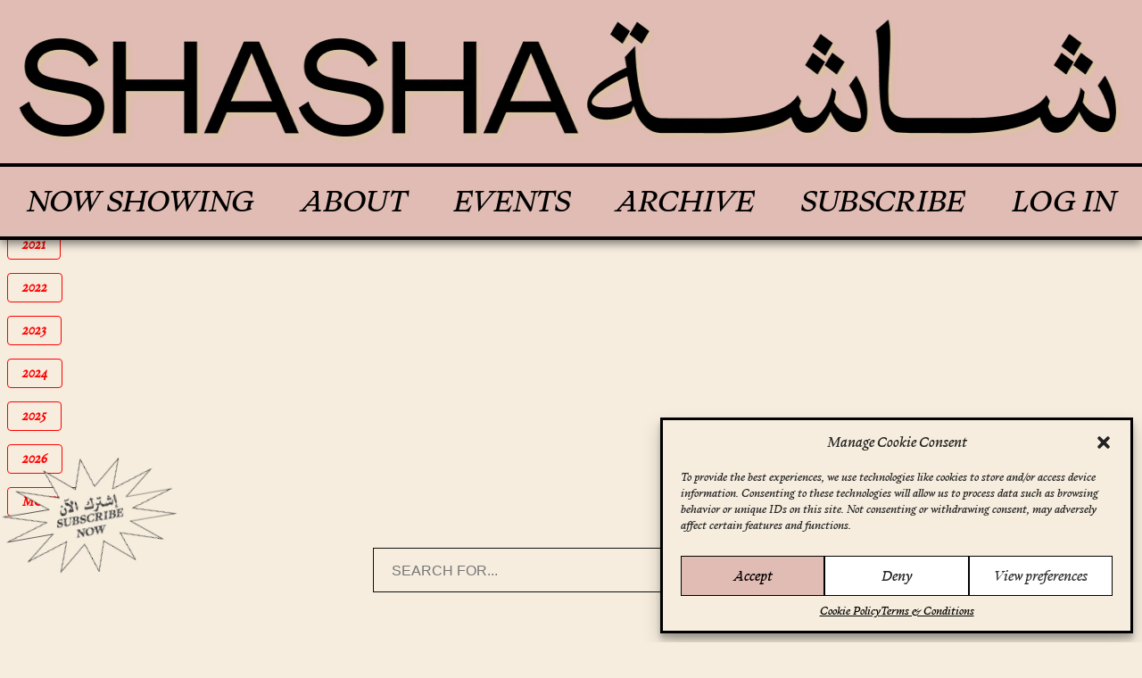

--- FILE ---
content_type: text/html; charset=UTF-8
request_url: https://shashamovies.com/category/uncategorized/
body_size: 14331
content:
<!DOCTYPE html>
<html class="html archive category category-uncategorized category-1 wp-theme-shashamovies page-" lang="en_US">
  <head>
    <meta charset="utf-8">
    <meta http-equiv="X-UA-Compatible" content="IE=edge">
    <meta name="viewport" content="width=device-width, initial-scale=1">
    <link rel="alternate" type="application/rss+xml" title="Shasha Feed" href="https://shashamovies.com/feed/">

    <title>Uncategorized &#8211; Shasha</title>
<meta name='robots' content='max-image-preview:large' />
<style id='wp-img-auto-sizes-contain-inline-css'>
img:is([sizes=auto i],[sizes^="auto," i]){contain-intrinsic-size:3000px 1500px}
/*# sourceURL=wp-img-auto-sizes-contain-inline-css */
</style>
<style id='classic-theme-styles-inline-css'>
/*! This file is auto-generated */
.wp-block-button__link{color:#fff;background-color:#32373c;border-radius:9999px;box-shadow:none;text-decoration:none;padding:calc(.667em + 2px) calc(1.333em + 2px);font-size:1.125em}.wp-block-file__button{background:#32373c;color:#fff;text-decoration:none}
/*# sourceURL=/wp-includes/css/classic-themes.min.css */
</style>
<link rel='stylesheet' id='pmpro_frontend-css' href='https://shashamovies.com/wp-content/plugins/paid-memberships-pro/css/frontend.css?ver=2.12.2' media='screen' />
<link rel='stylesheet' id='pmpro_print-css' href='https://shashamovies.com/wp-content/plugins/paid-memberships-pro/css/print.css?ver=2.12.2' media='print' />
<link rel='stylesheet' id='bodhi-svgs-attachment-css' href='https://shashamovies.com/wp-content/plugins/svg-support/css/svgs-attachment.css?ver=6.9' media='all' />
<link rel='stylesheet' id='cmplz-general-css' href='https://shashamovies.com/wp-content/plugins/complianz-gdpr/assets/css/cookieblocker.min.css?ver=6.5.3' media='all' />
<link rel='stylesheet' id='Flynt/assets-css' href='https://shashamovies.com/wp-content/themes/shashamovies/dist/assets/main-7a71d12c1a.css' media='all' />
<link rel='stylesheet' id='s3bubble-drm-frontend-styles-css' href='https://shashamovies.com/wp-content/plugins/drm-protected-video-streaming/dist/s3drm.min.css?ver=4.1.9' media='all' />
<script id="Flynt/assets-js-extra">
var FlyntData = {"templateDirectoryUri":"https://shashamovies.com/wp-content/themes/shashamovies"};
//# sourceURL=Flynt%2Fassets-js-extra
</script>
<script src="https://shashamovies.com/wp-content/themes/shashamovies/dist/assets/main-5d8c65f4a3.js" id="Flynt/assets-js" defer></script>
<style>.cmplz-hidden{display:none!important;}</style>		<style id="wp-custom-css">
			.mainContent {
	margin-top: 210px;
}

@media (max-width: 480px) {
	.mainContent {
		margin-top: 75px;
	}
}



/* Custom Code */

#other_discount_code_p {
	font-size: 1rem;
	width: fit-content;
}

#other_discount_code_p::before {
	content: "➞ ➞ ➞";
	margin-right: 10px;
}

/* TVOD */

#pmpro_levels_table .odd:last-child {
	display: none;
}

/* TVOD */

/* Paid Membership Pro */
/* Paid Membership Pro */
/* Paid Membership Pro */

.pmpro_btn, 
.pmpro_btn:link {
	background-color: transparent !important;
  border: 1px solid #000 !important;
  color: #000 !important;
}

.pmpro_btn:hover,
.pmpro_btn:link:hover{
  background-color: pink !important;
  border: 1px solid #000 !important;
  color: #000 !important;
}

/* Login Page */

.pmpro-login .content {
	max-width: 600px;
  margin: 0 auto;
}

.pmpro-login .pmpro_message {
	text-align: center;
	padding-top: 10px !important;
	padding-bottom: 5px !important;
}

.pmpro-login .pmpro_login_wrap {
	margin-top: 50px;
	text-align: center;
}

.pmpro-login #loginform label {
    font-weight: 700;
    display: block;
    margin: 5px 0 !important;
    text-align: center !important;
}

/* Levels Page */

.pmpro-levels #pmpro_levels_table {
	margin: 0 auto !important;
}

.pmpro-levels thead th {
	border-bottom: 2px solid #000 !important;
}

#pmpro_levels_table td {
	vertical-align: middle;
}

.pmpro-levels .pmpro_actions_nav {
	margin: 25px 0;
	text-align: center;
}

/* Restricted Movies Content */

.single-movies .pmpro_content_message {
	border: 2px solid #000;
	font-size: 30px;
	font-weight: bold;
	margin: 40px auto 0 auto;
	padding: 80px;
	text-align: center;
	width: calc(100% - 80px);
}

.single-movies .pmpro_content_message a {
	font-size: 16px;
	text-align: center;
	background-color: transparent !important;
  border: 1px solid #000 !important;
  color: #000 !important;
	transition: background-color 0.2s linear;
}

.single-movies .pmpro_content_message a:hover {
  background-color: pink !important;
  border: 1px solid #000 !important;
  color: #000 !important;
}

@media (max-width: 480px) {
	.single-movies .pmpro_content_message {
		margin: 20px auto 0 auto;
		padding: 40px;
		width: calc(100% - 40px);
	}
}

/* Paid Membership Pro */
/* Paid Membership Pro */
/* Paid Membership Pro */


.page-id-2733 header {
	display: none;
}

.page-id-2733 footer {
	display: none;
}

.page-my-account .container--fullWidth {
    background-color: #f8f0e3;
}

.ihc-ap-top-theme-4 .ihc-user-page-top-ap-background {
	background-color: transparent;
	background-image: none;
}


::placeholder {
	font-family: 'NeueHaasUnica', Helvetica, Arial, sans-serif !important;
}

.ihc-login-form-wrap.ihc-login-template-11 {
	font-family: 'NeueHaasUnica', Helvetica, Arial, sans-serif !important;
}

.ich_level_wrap {
  color: #000;
  margin-top: 2em;
  margin-bottom: 2em;
}

.ihc-level-item-title,
.ihc-level-item-price {
	font-family: 'NeueHaasUnica', Helvetica, Arial, sans-serif !important;
}

.ich_level_wrap .ihc-level-item {
  border: 0;
  display: -webkit-box;
  display: -ms-flexbox;
  display: flex;
  -webkit-box-pack: justify;
  -ms-flex-pack: justify;
  justify-content: space-between;
  -webkit-box-align: center;
  -ms-flex-align: center;
  align-items: center;
  margin: 0 auto;
  border-bottom: 1px solid #000;
  padding-top: 0;
}

.ich_level_wrap .ihc-level-item:first-child {
  border-top: 1px solid #000;
}

.ich_level_wrap .ihc-level-item .ihc-level-item-top {
  border-bottom: 0;
  padding: 0;
  margin: 1em 0;
  width: auto;
}

.ich_level_wrap .ihc-level-item .ihc-level-item-top .ihc-level-item-title {
  color: #000;
}

.ich_level_wrap .ihc-level-item .ihc-level-item-content {
  color: #000;
  display: none;
}

.ich_level_wrap .ihc-level-item .ihc-level-item-bottom {
  background-color: transparent;
  border-top: 0;
  margin: 0;
  position: static;
}

.ich_level_wrap .ihc-level-item .ihc-level-item-bottom .ihc-level-item-price {
  float: none;
  display: inline-block;
  font-size: 16px;
  font-size: 1rem;
  line-height: 1.6em;
  margin-right: 1em;
}

.ich_level_wrap .ihc-level-item .ihc-level-item-bottom .ihc-level-item-link {
  background-color: #000;
  border-radius: 0;
  float: none;
  display: inline-block;
  margin: 0;
}

.ich_level_wrap .ihc-level-item .ihc-level-item-bottom .ihc-level-item-link:hover {
  background-color: #ffc0cb;
  border: 1px solid #000 !important;
	color: #000 !important;
}

.iump-subscription-page-top {
  display: none
}

.iump-subscription-page-top .iump-subscription-page-top-title {
  margin: 0 auto !important;
  border-bottom: 0;
  color: #000;
  padding-top: 2em;
  text-align: center;
}

.iump-subscription-page-top .iump-subscription-page-top-title .iump-subscription-page-top-fields {
  margin: 0 auto !important;
  color: #000;
}

.iump-subscription-page-top .iump-subscription-page-top-title .iump-subscription-page-top-fields .iump-form-line-register {
  color: #000;
}

.iump-subscription-page-top .iump-subscription-page-top-title .iump-subscription-page-top-fields .iump-form-line-register .iump-labels-register {
  text-align: center;
  padding-bottom: 1em
}

/* Register Page */

.iump-register-form {
  margin: 0 auto
}

.ihc-register-11 {
	display: flex;
  flex-flow: column-reverse wrap;
  max-width: 100% !important;
}

.ihc-register-11 .iump-level-details-register {
	border: 3px solid #000;
  padding: 20px;
  margin-bottom: 50px;
}

.ihc-register-11 .iump-level-details-register .ihc-order-title {
	font-size: 26px;
	margin-bottom: 30px;
	text-decoration: underline;
}

.ihc-register-11 .iump-level-details-register .iump-level-details-register-name {
	margin: 0;
}

.ihc-register-11 .iump-level-details-register .iump-totalprice-wrapper,
.ihc-register-13 .iump-level-details-register .iump-level-details-register-name {
	margin: 0;
	padding: 0;
}

.ihc-register-11 .iump-level-details-register .iump-level-details-register-name {
	font-size: 18px;
	font-weight: normal;
}

.ihc-register-11 .iump-level-details-register .iump-level-details-register-price {
	font-size: 18px;
	font-weight: normal;
}

.ihc-register-11 .iump-level-details-register .iump-totalprice-wrapper:nth-last-child(1) {
	margin-top: 20px;
}

.ihc-register-11 .iump-level-details-register .iump-totalprice-wrapper:nth-last-child(1) span {
	font-weight: bold;
	margin-top: 20px;
}

.ihc-register-11 .iump-level-details-register .iump-totalprice-wrapper span {
	font-size: 18px;
	font-weight: normal;
}

.iump-register-form .ihc-register-col {
  max-width: 100%;
}

.iump-register-form .iump-form-upload_image {
  display: none;
}

.iump-register-form .ihc-form-create-edit .iump-form-line-register {
  color: #000;
}

.iump-register-form .ihc-form-create-edit .iump-form-line-register input::-webkit-input-placeholder {
  color: #000;
}

.iump-register-form .ihc-form-create-edit .iump-form-line-register input::-moz-placeholder {
  color: #000;
}

.iump-register-form .ihc-form-create-edit .iump-form-line-register input:-ms-input-placeholder {
  color: #000;
}

.iump-register-form .ihc-form-create-edit .iump-form-line-register input::-ms-input-placeholder {
  color: #000;
}

.iump-register-form .ihc-form-create-edit .iump-form-line-register input::placeholder {
  color: #000;
}

.iump-register-form .ihc-form-create-edit .iump-form-line-register input::-ms-input-placeholder {
  color: #000;
}

.iump-register-form .ihc-form-create-edit .iump-form-line-register input::-ms-input-placeholder {
  color: #000;
}

.iump-register-form .ihc-form-create-edit .iump-form-line-register .ihc-upload-image-wrapper .ihc-avatar-trigger .ihc-upload-avatar {
  background-color: #000;
  border-radius: 0;
  border: 0;
  color: #fffef9;
}

.iump-register-form .ihc-form-create-edit .iump-form-line-register .ihc-upload-image-wrapper .ihc-upload-image-remove-bttn {
  background-color: #000;
  border-radius: 0;
  border: 0;
  color: #fffef9;
}

.iump-register-form .ihc-form-create-edit .iump-form-line-register .iump-labels-register span {
  color: #000 !important;
}

.iump-register-form .ihc-form-create-edit .ihc-tos-wrap a {
  color: #000;
  margin-left: 1em;
}

.iump-register-form .ihc-form-create-edit .iump-submit-form input {
  background: #000 !important;
  border-radius: 0;
  cursor: pointer;
}

.iump-register-form #ihc_cart_wrapper .iump-level-details-register {
  color: #000;
}

.iump-register-form #ihc_cart_wrapper .iump-level-details-register .ihc-order-title {
  border-bottom: 0;
  color: #000;
}

.iump-register-form #ihc_cart_wrapper .iump-level-details-register .iump-totalprice-wrapper span {
  color: #000;
}

/* Register Page */

/* Account Page */

.ihc-account-page-wrapp .ihc-user-page-top-ap-wrapper {
  height: auto;
  padding: 0 0 2em 0;
  position: static;
  width: 100%;
  margin: 0 auto;
}

.ihc-account-page-wrapp .ihc-user-page-top-ap-wrapper .ihc-left-side {
  display: inline-block;
  float: none;
  margin-left: 0;
  margin-bottom: 0;
  width: 20.8%;
}

.ihc-account-page-wrapp .ihc-user-page-top-ap-wrapper .ihc-left-side .ihc-user-page-details {
  position: static;
}

.ihc-account-page-wrapp .ihc-user-page-top-ap-wrapper .ihc-left-side .ihc-user-page-details .ihc-user-page-avatar {
  width: 100%;
  max-width: 95px;
  height: auto;
  margin: 0 auto;
  padding-top: 2em;
}

.ihc-account-page-wrapp .ihc-user-page-top-ap-wrapper .ihc-left-side .ihc-user-page-details .ihc-user-page-avatar img {
  max-height: none;
  min-height: auto;
  width: 100%;
  max-width: 95px;
  zoom: 0;
  text-align: center;
}

.ihc-account-page-wrapp .ihc-user-page-top-ap-wrapper .ihc-middle-side {
  display: inline-block;
  text-align: left;
  vertical-align: top;
  margin-left: 0;
  width: 78%;
}

.ihc-account-page-wrapp .ihc-user-page-top-ap-wrapper .ihc-middle-side .ihc-account-page-top-mess .iump-user-page-name {
  color: #000 !important;
  margin-top: 10px;
}

.ihc-account-page-wrapp .ihc-user-page-top-ap-wrapper .ihc-middle-side .ihc-account-page-top-mess .ihc-account-page-top-extra-mess {
  color: #000;
}

.ihc-account-page-wrapp .ihc-user-page-top-ap-wrapper .ihc-middle-side .ihc-account-page-top-mess .ihc-account-page-top-extra-mess p span {
  color: #000 !important;
}

.ihc-account-page-wrapp .ihc-user-page-top-ap-wrapper .ihc-middle-side .ihc-account-page-top-mess .ihc-account-page-top-extra-mess .iump-user-page-mess {
  color: #000 !important;
}

.ihc-account-page-wrapp .ihc-user-page-top-ap-wrapper .ihc-middle-side .ihc-top-levels .ihc-top-level-box {
  background: #000;
  border-radius: 0
}

.ihc-account-page-wrapp .ihc-user-page-top-ap-wrapper .ihc-edit-top-ap-banner {
  display: none
}

.ihc-account-page-wrapp .ihc-user-page-content-wrapper {
  margin: 0 auto;
  text-align: center;
  width: 100%;
}

.ihc-account-page-wrapp .ihc-user-page-content-wrapper .ihc-ap-menu {
  display: inline-block;
  padding-right: 1em;
  padding-top: 0;
  text-align: left;
  width: 20.8%;
}

.ihc-account-page-wrapp .ihc-user-page-content-wrapper .ihc-ap-menu .ihc-ap-menu-item {
  display: block;
  float: none;
  text-align: left;
  max-width: 200px;
  margin: 0;
  line-height: 0;
  padding: 1em 0;
}

.ihc-account-page-wrapp .ihc-user-page-content-wrapper .ihc-ap-menu .ihc-ap-menu-item a {
  color: #38311c;
  vertical-align: middle;
  text-align: left;
}

.ihc-account-page-wrapp .ihc-user-page-content-wrapper .ihc-ap-menu .ihc-ap-menu-item a i {
  display: none;
}

.ihc-account-page-wrapp .ihc-user-page-content-wrapper .ihc-ap-wrap {
  display: inline-block;
  vertical-align: top;
  text-align: left;
  color: #000;
  width: 78%;
  padding-left: 1em;
  margin-top: 0;
}

.ihc-account-page-wrapp .ihc-user-page-content-wrapper .ihc-ap-wrap h3,
.ihc-account-page-wrapp .ihc-user-page-content-wrapper .ihc-ap-wrap p {
  color: #000;
  margin-left: 0
}

.ihc-account-page-wrapp .ihc-user-page-content-wrapper .ihc-ap-wrap .ich_level_wrap {
  display: none
}

.ihc-account-page-wrapp .ihc-user-page-content-wrapper .ihc-ap-wrap .iump-user-page-wrapper .iump-user-page-box .iump-register-form {
  margin-left: 0;
  padding: 0;
}

.ihc-account-page-wrapp .ihc-user-page-content-wrapper .ihc-ap-wrap .iump-user-page-wrapper .iump-user-page-box .iump-register-form .ihc-form-create-edit .iump-form-line-register {
  margin-bottom: 0;
  padding-left: 0;
}

.ihc-account-page-wrapp .ihc-user-page-content-wrapper .ihc-ap-wrap .iump-user-page-wrapper .iump-user-page-box .iump-register-form .ihc-form-create-edit .iump-form-upload_image label {
  padding-left: 2.1em;
}

.ihc-account-page-wrapp .ihc-user-page-content-wrapper .ihc-ap-wrap .ihc-account-subscr-list {
  color: #000;
  margin-top: 0;
}

.ihc-account-page-wrapp .ihc-user-page-content-wrapper .ihc-ap-wrap .ihc-account-subscr-list thead {
  color: #000;
  display: inline-block;
  vertical-align: top;
  border-bottom: 0;
}

.ihc-account-page-wrapp .ihc-user-page-content-wrapper .ihc-ap-wrap .ihc-account-subscr-list thead tr td {
  display: block;
  text-align: left;
  padding: .74em 0;
  font-size: 16px;
  font-size: 1rem;
  text-transform: capitalize;
}

.ihc-account-page-wrapp .ihc-user-page-content-wrapper .ihc-ap-wrap .ihc-account-subscr-list tbody {
  color: #000;
  display: inline-block;
}

.ihc-account-page-wrapp .ihc-user-page-content-wrapper .ihc-ap-wrap .ihc-account-subscr-list tbody tr td {
  color: #38311c;
  display: block;
  text-align: left;
  padding: .74em 0;
  font-size: 16px;
  font-size: 1rem;
}

.ihc-account-page-wrapp .ihc-user-page-content-wrapper .ihc-ap-wrap .ihc-account-subscr-list tbody tr td span {
  color: #000;
}

.ihc-account-page-wrapp .ihc-user-page-content-wrapper .ihc-ap-wrap .ihc-account-subscr-list tbody tr td .ihc-subscription-table-actions {
  padding-left: 0;
  margin: 0;
  text-align: left;
}

.ihc-account-page-wrapp .ihc-user-page-content-wrapper .ihc-ap-wrap .ihc-account-subscr-list tbody tr td .ihc-subscription-table-actions .iump-subscription-table-button {
  margin: 0
}

.ihc-account-page-wrapp .ihc-user-page-content-wrapper .ihc-ap-wrap .ihc-account-subscr-list tbody tr td .ihc-subscription-table-actions .iump-subscription-table-button span {
  background: #000;
  color: #fffef9;
  border-radius: 0
}

.ihc-account-page-wrapp .ihc-user-page-content-wrapper .ihc-ap-wrap .ihc-account-subscr-list tbody tr td.ihc-level-price-wrapp {
  display: inline-block;
  padding-right: 1em
}

.ihc-account-page-wrapp .ihc-user-page-content-wrapper .ihc-ap-wrap .ihc-account-subscr-list tbody tr td.ihc-level-price-wrapp .ihc-level-payment-via {
  display: inline-block;
  padding-left: 1em
}

.ihc-account-page-wrapp .ihc-user-page-content-wrapper .ihc-ap-wrap .ihc-account-tranz-list {
  color: #000
}

.ihc-account-page-wrapp .ihc-user-page-content-wrapper .ihc-ap-wrap .ihc-account-tranz-list .ihc-level-name {
  color: #000
}

.ihc-account-page-wrapp .ihc-user-page-content-wrapper .ihc-ap-wrap .ihc-additional-message {
  border-left: 0;
  background: transparent;
  color: #000
}

.ihc-login-form-wrap {
  background: transparent;
  margin-bottom: 3em;
  padding-bottom: 2em;
}

.ihc-login-form-wrap form#ihc_login_form .impu-form-line-fr i {
  display: none;
}

.ihc-login-form-wrap form#ihc_login_form .impu-form-line-fr input {
  border-radius: 0 !important;
  border-bottom: 1px solid #000 !important;
  color: #000 !important;
  padding-left: 20px !important;
}

.ihc-login-form-wrap form#ihc_login_form .impu-form-line-fr input::-webkit-input-placeholder {
  color: #000;
}

.ihc-login-form-wrap form#ihc_login_form .impu-form-line-fr input::-moz-placeholder {
  color: #000;
}

.ihc-login-form-wrap form#ihc_login_form .impu-form-line-fr input:-ms-input-placeholder {
  color: #000;
}

.ihc-login-form-wrap form#ihc_login_form .impu-form-line-fr input::-ms-input-placeholder {
  color: #000;
}

.ihc-login-form-wrap form#ihc_login_form .impu-form-line-fr input::placeholder {
  color: #000;
}

.ihc-login-form-wrap form#ihc_login_form .impu-form-line-fr input::-ms-input-placeholder {
  color: #000;
}

.ihc-login-form-wrap form#ihc_login_form .impu-form-line-fr input::-ms-input-placeholder {
  color: #000;
}

.ihc-login-form-wrap form#ihc_login_form .impu-form-line-fr input::hover {
  border-bottom: 1px solid #000;
  background: #000;
}

.ihc-login-form-wrap form#ihc_login_form .impu-form-line-fr .ihc-login-notice {
  background: #38311c;
  border-radius: 0
}

.ihc-login-form-wrap form#ihc_login_form .impu-form-line-fr .ihc-login-notice::before {
  border-bottom: 5px solid #000;
}

.ihc-login-form-wrap form#ihc_login_form .impu-remember-wrapper input.impu-form-input-remember {
  border: 1px solid #000;
  background: transparent
}

.ihc-login-form-wrap form#ihc_login_form .impu-remember-wrapper input[type="checkbox"]:checked {
  background: #000 !important;
}

.ihc-login-form-wrap form#ihc_login_form .impu-remember-wrapper input[type="checkbox"]:checked:before {
  content: '•';
  font-size: 30px;
  border: 0;
  color: #fffef9;
  -webkit-transform: none;
  transform: none;
  width: 19px;
  height: 19px;
  top: 0;
  left: 0;
  margin-top: -4px;
  margin-left: 4px;
}

.ihc-login-form-wrap form#ihc_login_form .impu-remember-wrapper span.impu-form-label-remember {
  color: #000;
}

.ihc-login-form-wrap form#ihc_login_form .impu-form-links-pass a {
  color: #000;
}

.ihc-login-form-wrap form#ihc_login_form .impu-form-submit input {
  background: #000;
  color: #fffef9 !important;
  border: 0;
  cursor: pointer
}

.ihc-login-form-wrap form#ihc_login_form .impu-form-submit input:hover {
	background: #ffc0cb;
  color: #000 !important;
  border: 1px solid #000;
}

.ihc-login-form-wrap form#ihc_login_form .impu-form-links .impu-form-links-reg a {
  background: #000;
  color: #fffef9;
  margin-left: .5em;
  font-size: 12px;
  font-size: .75rem;
  padding: .75em 1em
}

.ihc-login-form-wrap form#ihc_login_form .impu-form-links .impu-form-links-reg a:hover {
	background: #ffc0cb;
  color: #000 !important;
  border: 0;
}

.ihc-pass-form-wrap {
  background: transparent
}

.ihc-pass-form-wrap form .impu-form-line-fr i {
  display: none
}

.ihc-pass-form-wrap form .impu-form-line-fr input {
  border-bottom: 1px solid #000 !important;
  color: #000 !important;
  padding-left: 20px !important;
  border-radius: 0 !important
}

.ihc-pass-form-wrap form .impu-form-line-fr input::-webkit-input-placeholder {
  color: #000;
}

.ihc-pass-form-wrap form .impu-form-line-fr input::-moz-placeholder {
  color: #000;
}

.ihc-pass-form-wrap form .impu-form-line-fr input:-ms-input-placeholder {
  color: #000;
}

.ihc-pass-form-wrap form .impu-form-line-fr input::-ms-input-placeholder {
  color: #000;
}

.ihc-pass-form-wrap form .impu-form-line-fr input::placeholder {
  color: #000;
}

.ihc-pass-form-wrap form .impu-form-line-fr input::-ms-input-placeholder {
  color: #000;
}

.ihc-pass-form-wrap form .impu-form-line-fr input::-ms-input-placeholder {
  color: #000;
}

.ihc-pass-form-wrap form .impu-form-submit input {
  background: #000;
  border-radius: 0;
  border: 0;
  color: #fffef9;
  cursor: pointer;
}

.ihc-pass-form-wrap form .impu-form-submit input:hover {
  background: #000;
}
		</style>
		
  <style id='global-styles-inline-css'>
:root{--wp--preset--aspect-ratio--square: 1;--wp--preset--aspect-ratio--4-3: 4/3;--wp--preset--aspect-ratio--3-4: 3/4;--wp--preset--aspect-ratio--3-2: 3/2;--wp--preset--aspect-ratio--2-3: 2/3;--wp--preset--aspect-ratio--16-9: 16/9;--wp--preset--aspect-ratio--9-16: 9/16;--wp--preset--color--black: #000000;--wp--preset--color--cyan-bluish-gray: #abb8c3;--wp--preset--color--white: #ffffff;--wp--preset--color--pale-pink: #f78da7;--wp--preset--color--vivid-red: #cf2e2e;--wp--preset--color--luminous-vivid-orange: #ff6900;--wp--preset--color--luminous-vivid-amber: #fcb900;--wp--preset--color--light-green-cyan: #7bdcb5;--wp--preset--color--vivid-green-cyan: #00d084;--wp--preset--color--pale-cyan-blue: #8ed1fc;--wp--preset--color--vivid-cyan-blue: #0693e3;--wp--preset--color--vivid-purple: #9b51e0;--wp--preset--gradient--vivid-cyan-blue-to-vivid-purple: linear-gradient(135deg,rgb(6,147,227) 0%,rgb(155,81,224) 100%);--wp--preset--gradient--light-green-cyan-to-vivid-green-cyan: linear-gradient(135deg,rgb(122,220,180) 0%,rgb(0,208,130) 100%);--wp--preset--gradient--luminous-vivid-amber-to-luminous-vivid-orange: linear-gradient(135deg,rgb(252,185,0) 0%,rgb(255,105,0) 100%);--wp--preset--gradient--luminous-vivid-orange-to-vivid-red: linear-gradient(135deg,rgb(255,105,0) 0%,rgb(207,46,46) 100%);--wp--preset--gradient--very-light-gray-to-cyan-bluish-gray: linear-gradient(135deg,rgb(238,238,238) 0%,rgb(169,184,195) 100%);--wp--preset--gradient--cool-to-warm-spectrum: linear-gradient(135deg,rgb(74,234,220) 0%,rgb(151,120,209) 20%,rgb(207,42,186) 40%,rgb(238,44,130) 60%,rgb(251,105,98) 80%,rgb(254,248,76) 100%);--wp--preset--gradient--blush-light-purple: linear-gradient(135deg,rgb(255,206,236) 0%,rgb(152,150,240) 100%);--wp--preset--gradient--blush-bordeaux: linear-gradient(135deg,rgb(254,205,165) 0%,rgb(254,45,45) 50%,rgb(107,0,62) 100%);--wp--preset--gradient--luminous-dusk: linear-gradient(135deg,rgb(255,203,112) 0%,rgb(199,81,192) 50%,rgb(65,88,208) 100%);--wp--preset--gradient--pale-ocean: linear-gradient(135deg,rgb(255,245,203) 0%,rgb(182,227,212) 50%,rgb(51,167,181) 100%);--wp--preset--gradient--electric-grass: linear-gradient(135deg,rgb(202,248,128) 0%,rgb(113,206,126) 100%);--wp--preset--gradient--midnight: linear-gradient(135deg,rgb(2,3,129) 0%,rgb(40,116,252) 100%);--wp--preset--font-size--small: 13px;--wp--preset--font-size--medium: 20px;--wp--preset--font-size--large: 36px;--wp--preset--font-size--x-large: 42px;--wp--preset--spacing--20: 0.44rem;--wp--preset--spacing--30: 0.67rem;--wp--preset--spacing--40: 1rem;--wp--preset--spacing--50: 1.5rem;--wp--preset--spacing--60: 2.25rem;--wp--preset--spacing--70: 3.38rem;--wp--preset--spacing--80: 5.06rem;--wp--preset--shadow--natural: 6px 6px 9px rgba(0, 0, 0, 0.2);--wp--preset--shadow--deep: 12px 12px 50px rgba(0, 0, 0, 0.4);--wp--preset--shadow--sharp: 6px 6px 0px rgba(0, 0, 0, 0.2);--wp--preset--shadow--outlined: 6px 6px 0px -3px rgb(255, 255, 255), 6px 6px rgb(0, 0, 0);--wp--preset--shadow--crisp: 6px 6px 0px rgb(0, 0, 0);}:where(.is-layout-flex){gap: 0.5em;}:where(.is-layout-grid){gap: 0.5em;}body .is-layout-flex{display: flex;}.is-layout-flex{flex-wrap: wrap;align-items: center;}.is-layout-flex > :is(*, div){margin: 0;}body .is-layout-grid{display: grid;}.is-layout-grid > :is(*, div){margin: 0;}:where(.wp-block-columns.is-layout-flex){gap: 2em;}:where(.wp-block-columns.is-layout-grid){gap: 2em;}:where(.wp-block-post-template.is-layout-flex){gap: 1.25em;}:where(.wp-block-post-template.is-layout-grid){gap: 1.25em;}.has-black-color{color: var(--wp--preset--color--black) !important;}.has-cyan-bluish-gray-color{color: var(--wp--preset--color--cyan-bluish-gray) !important;}.has-white-color{color: var(--wp--preset--color--white) !important;}.has-pale-pink-color{color: var(--wp--preset--color--pale-pink) !important;}.has-vivid-red-color{color: var(--wp--preset--color--vivid-red) !important;}.has-luminous-vivid-orange-color{color: var(--wp--preset--color--luminous-vivid-orange) !important;}.has-luminous-vivid-amber-color{color: var(--wp--preset--color--luminous-vivid-amber) !important;}.has-light-green-cyan-color{color: var(--wp--preset--color--light-green-cyan) !important;}.has-vivid-green-cyan-color{color: var(--wp--preset--color--vivid-green-cyan) !important;}.has-pale-cyan-blue-color{color: var(--wp--preset--color--pale-cyan-blue) !important;}.has-vivid-cyan-blue-color{color: var(--wp--preset--color--vivid-cyan-blue) !important;}.has-vivid-purple-color{color: var(--wp--preset--color--vivid-purple) !important;}.has-black-background-color{background-color: var(--wp--preset--color--black) !important;}.has-cyan-bluish-gray-background-color{background-color: var(--wp--preset--color--cyan-bluish-gray) !important;}.has-white-background-color{background-color: var(--wp--preset--color--white) !important;}.has-pale-pink-background-color{background-color: var(--wp--preset--color--pale-pink) !important;}.has-vivid-red-background-color{background-color: var(--wp--preset--color--vivid-red) !important;}.has-luminous-vivid-orange-background-color{background-color: var(--wp--preset--color--luminous-vivid-orange) !important;}.has-luminous-vivid-amber-background-color{background-color: var(--wp--preset--color--luminous-vivid-amber) !important;}.has-light-green-cyan-background-color{background-color: var(--wp--preset--color--light-green-cyan) !important;}.has-vivid-green-cyan-background-color{background-color: var(--wp--preset--color--vivid-green-cyan) !important;}.has-pale-cyan-blue-background-color{background-color: var(--wp--preset--color--pale-cyan-blue) !important;}.has-vivid-cyan-blue-background-color{background-color: var(--wp--preset--color--vivid-cyan-blue) !important;}.has-vivid-purple-background-color{background-color: var(--wp--preset--color--vivid-purple) !important;}.has-black-border-color{border-color: var(--wp--preset--color--black) !important;}.has-cyan-bluish-gray-border-color{border-color: var(--wp--preset--color--cyan-bluish-gray) !important;}.has-white-border-color{border-color: var(--wp--preset--color--white) !important;}.has-pale-pink-border-color{border-color: var(--wp--preset--color--pale-pink) !important;}.has-vivid-red-border-color{border-color: var(--wp--preset--color--vivid-red) !important;}.has-luminous-vivid-orange-border-color{border-color: var(--wp--preset--color--luminous-vivid-orange) !important;}.has-luminous-vivid-amber-border-color{border-color: var(--wp--preset--color--luminous-vivid-amber) !important;}.has-light-green-cyan-border-color{border-color: var(--wp--preset--color--light-green-cyan) !important;}.has-vivid-green-cyan-border-color{border-color: var(--wp--preset--color--vivid-green-cyan) !important;}.has-pale-cyan-blue-border-color{border-color: var(--wp--preset--color--pale-cyan-blue) !important;}.has-vivid-cyan-blue-border-color{border-color: var(--wp--preset--color--vivid-cyan-blue) !important;}.has-vivid-purple-border-color{border-color: var(--wp--preset--color--vivid-purple) !important;}.has-vivid-cyan-blue-to-vivid-purple-gradient-background{background: var(--wp--preset--gradient--vivid-cyan-blue-to-vivid-purple) !important;}.has-light-green-cyan-to-vivid-green-cyan-gradient-background{background: var(--wp--preset--gradient--light-green-cyan-to-vivid-green-cyan) !important;}.has-luminous-vivid-amber-to-luminous-vivid-orange-gradient-background{background: var(--wp--preset--gradient--luminous-vivid-amber-to-luminous-vivid-orange) !important;}.has-luminous-vivid-orange-to-vivid-red-gradient-background{background: var(--wp--preset--gradient--luminous-vivid-orange-to-vivid-red) !important;}.has-very-light-gray-to-cyan-bluish-gray-gradient-background{background: var(--wp--preset--gradient--very-light-gray-to-cyan-bluish-gray) !important;}.has-cool-to-warm-spectrum-gradient-background{background: var(--wp--preset--gradient--cool-to-warm-spectrum) !important;}.has-blush-light-purple-gradient-background{background: var(--wp--preset--gradient--blush-light-purple) !important;}.has-blush-bordeaux-gradient-background{background: var(--wp--preset--gradient--blush-bordeaux) !important;}.has-luminous-dusk-gradient-background{background: var(--wp--preset--gradient--luminous-dusk) !important;}.has-pale-ocean-gradient-background{background: var(--wp--preset--gradient--pale-ocean) !important;}.has-electric-grass-gradient-background{background: var(--wp--preset--gradient--electric-grass) !important;}.has-midnight-gradient-background{background: var(--wp--preset--gradient--midnight) !important;}.has-small-font-size{font-size: var(--wp--preset--font-size--small) !important;}.has-medium-font-size{font-size: var(--wp--preset--font-size--medium) !important;}.has-large-font-size{font-size: var(--wp--preset--font-size--large) !important;}.has-x-large-font-size{font-size: var(--wp--preset--font-size--x-large) !important;}
/*# sourceURL=global-styles-inline-css */
</style>
</head>
  <body>
    <a href="#mainContent" class="skipLink">
      Skip to main content
    </a>
          <div class="pageWrapper">
        <div class="flyntComponent" is="flynt-block-announcement" id="blockAnnouncement">
    <div class="wrapper">
    <a class="cta" href="https://shashamovies.com/subscription-plans/">
      <img class="figure-image lazyload"
        src="https://shashamovies.com/wp-content/uploads/2023/04/subscribe.png"
        data-srcset="https://shashamovies.com/wp-content/uploads/2023/04/subscribe.png 575w, https://shashamovies.com/wp-content/uploads/2023/04/subscribe-24x16.png 24w, https://shashamovies.com/wp-content/uploads/2023/04/subscribe-36x25.png 36w, https://shashamovies.com/wp-content/uploads/2023/04/subscribe-48x33.png 48w"
        data-sizes="auto">
    </a>
  </div>
  </div>

        <header class="mainHeader" id="mainHeader">
                      <nav is="flynt-navigation-main" class="flyntComponent" aria-label="Main">
  <div class="wrapper">
    <div class="container">
      <a class="logo" href="https://shashamovies.com">
        <img class="logo-image" src="https://shashamovies.com/wp-content/uploads/2023/04/logo-nav.png" alt="Shasha">
      </a>
              <ul class="menu">
                      <li class="menu-item ">
              <a class="menu-link" href="https://shashamovies.com/" >Now Showing</a>
            </li>
                      <li class="menu-item ">
              <a class="menu-link" href="https://shashamovies.com/about-new/" >About</a>
            </li>
                      <li class="menu-item ">
              <a class="menu-link" href="https://shashamovies.com/events/" >Events</a>
            </li>
                      <li class="menu-item ">
              <a class="menu-link" href="https://shashamovies.com/archive/" >Archive</a>
            </li>
                      <li class="menu-item ">
              <a class="menu-link" href="https://shashamovies.com/subscription-plans/" >Subscribe</a>
            </li>
                      <li class="menu-item ">
              <a class="menu-link" href="https://shashamovies.com/login/" >Log In</a>
            </li>
                  </ul>
          </div>
  </div>
</nav>

            <nav is="flynt-navigation-burger" class="flyntComponent" aria-label="Main">
  <div class="container container--fullWidth">
    <a class="logo" href="https://shashamovies.com">
  <img class="logo-image" src="https://shashamovies.com/wp-content/uploads/2023/04/logo-nav.png" alt="Shasha">
</a>
          <button class="hamburger" type="button" data-toggle-menu aria-expanded="false" aria-controls="navigationBurger-menu">
  <span class="visuallyHidden">Toggle Menu</span>
  <span class="hamburger-barPrimary"></span>
  <span class="hamburger-barSecondary"></span>
</button>
      </div>
      <ul class="menu" id="navigationBurger-menu">
      <li class="menu-item ">
      <a class="menu-link" href="https://shashamovies.com/" >
        Now Showing
      </a>
    </li>
      <li class="menu-item ">
      <a class="menu-link" href="https://shashamovies.com/about-new/" >
        About
      </a>
    </li>
      <li class="menu-item ">
      <a class="menu-link" href="https://shashamovies.com/events/" >
        Events
      </a>
    </li>
      <li class="menu-item ">
      <a class="menu-link" href="https://shashamovies.com/archive/" >
        Archive
      </a>
    </li>
      <li class="menu-item ">
      <a class="menu-link" href="https://shashamovies.com/subscription-plans/" >
        Subscribe
      </a>
    </li>
      <li class="menu-item ">
      <a class="menu-link" href="https://shashamovies.com/login/" >
        Log In
      </a>
    </li>
  </ul>
  </nav>

                  </header>
        <main id="mainContent" class="mainContent" aria-label="Content">
                        
<div class="flyntComponent componentSpacing " is="flynt-grid-posts-archive">
  <div class="container container--fullWidth">
               <ul class="filter">
      <li class="filter-item">
      <a href="" class="filter-button button button--small button--ghost">
        <span class="visuallyHidden">Filter by</span>All
      </a>
    </li>
      <li class="filter-item">
      <a href="https://shashamovies.com/category/2021/" class="filter-button button button--small button--ghost">
        <span class="visuallyHidden">Filter by</span>2021
      </a>
    </li>
      <li class="filter-item">
      <a href="https://shashamovies.com/category/2022/" class="filter-button button button--small button--ghost">
        <span class="visuallyHidden">Filter by</span>2022
      </a>
    </li>
      <li class="filter-item">
      <a href="https://shashamovies.com/category/2023/" class="filter-button button button--small button--ghost">
        <span class="visuallyHidden">Filter by</span>2023
      </a>
    </li>
      <li class="filter-item">
      <a href="https://shashamovies.com/category/2024/" class="filter-button button button--small button--ghost">
        <span class="visuallyHidden">Filter by</span>2024
      </a>
    </li>
      <li class="filter-item">
      <a href="https://shashamovies.com/category/2025/" class="filter-button button button--small button--ghost">
        <span class="visuallyHidden">Filter by</span>2025
      </a>
    </li>
      <li class="filter-item">
      <a href="https://shashamovies.com/category/2026/" class="filter-button button button--small button--ghost">
        <span class="visuallyHidden">Filter by</span>2026
      </a>
    </li>
      <li class="filter-item">
      <a href="https://shashamovies.com/category/movies/" class="filter-button button button--small button--ghost">
        <span class="visuallyHidden">Filter by</span>Movies
      </a>
    </li>
  </ul>
        <div class="searchForm">
      <button class="searchForm-button button" type="submit" aria-label="search">Search</button>
      <form class="searchForm-input" role="search" action="https://shashamovies.com">
        <div class="searchForm-field">
          <div class="searchForm-box">
            <label class="visuallyHidden" for="searchForm-input"><p>Search</p>
</label>
            <input name="s" id="searchForm-input" class="searchForm-input" type="search" required placeholder="SEARCH FOR..." value="">
          </div>
        </div>
      </form>
    </div>
    <ul class="posts">
              <p class="posts-empty">No posts found.</p>
          </ul>
          </div>
</div>

                    </main>
        <footer class="mainFooter">
                      <div class="flyntComponent flyntComponent--flynt-navigation-footer" is="flynt-navigation-footer">
  <div class="container">
    <div class="newsletter">
      <!-- Begin Mailchimp Signup Form -->
      <div id="mc_embed_signup">
        <form action="https://shashamovies.us7.list-manage.com/subscribe/post?u=e1d1a1990c552b6655b8ad4a7&amp;id=2666c3e50e" method="post" id="mc-embedded-subscribe-form" name="mc-embedded-subscribe-form" class="validate" target="_blank" novalidate>
          <div class="mc-container" id="mc_embed_signup_scroll">
            <div class="indicates-required visuallyHidden"><span class="asterisk">*</span> indicates required</div>
            <div class="mc-field-group mc-field-group__email">
              <label class="visuallyHidden" for="mce-EMAIL">Email Address  <span class="asterisk">*</span></label>
              <input type="email" value="" name="EMAIL" placeholder="Enter your email address" class="required email" id="mce-EMAIL">
            </div>
              <div style="position: absolute; left: -5000px;" aria-hidden="true"><input type="text" name="b_e1d1a1990c552b6655b8ad4a7_2666c3e50e" tabindex="-1" value=""></div>
              <div class="clear"><input type="submit" value="Subscribe" name="subscribe" id="mc-embedded-subscribe" class="button"></div>
              <div id="mce-responses" class="clear">
                <div class="response" id="mce-error-response" style="display:none"></div>
                <div class="response" id="mce-success-response" style="display:none"></div>
              </div>    <!-- real people should not fill this in and expect good things - do not remove this or risk form bot signups-->
          </div>
        </form>
      </div>
      <!--End mc_embed_signup-->
      <div class="socialMedia">
                  <div class="socialList">
                          <a class="socialList-link" href="https://www.instagram.com/shashamovies/?hl=en" data-icon="instagram">
              </a>
                          <a class="socialList-link" href="https://www.tiktok.com/@shashamovies" data-icon="tiktok">
              </a>
                      </div>
              </div>
    </div>
        <div class="logoMenu">
              <img class="logo lazyload"
          src="https://shashamovies.com/wp-content/uploads/2023/04/logo-footer.png"
          data-srcset="https://shashamovies.com/wp-content/uploads/2023/04/logo-footer.png 178w, https://shashamovies.com/wp-content/uploads/2023/04/logo-footer-24x18.png 24w, https://shashamovies.com/wp-content/uploads/2023/04/logo-footer-36x28.png 36w, https://shashamovies.com/wp-content/uploads/2023/04/logo-footer-48x37.png 48w"
          data-sizes="auto">
                    <nav class="navigation" aria-label="Footer">
          <ul class="menu menu--level-0">
      <a class=" menu-item menu-item-type-post_type menu-item-object-page menu-item-5254" href="https://shashamovies.com/membership-account/">
      <li class="menu-link" >
        Account
      </li>
          </a>
      <a class=" menu-item menu-item-type-post_type menu-item-object-page menu-item-5255" href="https://shashamovies.com/membership-account/your-profile/">
      <li class="menu-link" >
        Your Profile
      </li>
          </a>
      <a class=" menu-item menu-item-type-post_type menu-item-object-page menu-item-5256" href="https://shashamovies.com/faq/">
      <li class="menu-link" >
        FAQ
      </li>
          </a>
      <a class=" menu-item menu-item-type-custom menu-item-object-custom menu-item-2755" href="https://www.patreon.com/habibicollective" target="_blank">
      <li class="menu-link" >
        Support Us
      </li>
          </a>
      <a class=" menu-item menu-item-type-post_type menu-item-object-page menu-item-privacy-policy menu-item-5257" href="https://shashamovies.com/terms-conditions/">
      <li class="menu-link" >
        Terms &#038; Conditions
      </li>
          </a>
      <a class=" menu-item menu-item-type-post_type menu-item-object-page menu-item-5258" href="https://shashamovies.com/partners/">
      <li class="menu-link" >
        Partners
      </li>
          </a>
  </ul>
        </nav>
          </div>
  </div>
</div>

                  </footer>
      </div>
        <div class="wpFooter">
      <script type="speculationrules">
{"prefetch":[{"source":"document","where":{"and":[{"href_matches":"/*"},{"not":{"href_matches":["/wp-*.php","/wp-admin/*","/wp-content/uploads/*","/wp-content/*","/wp-content/plugins/*","/wp-content/themes/shashamovies/*","/*\\?(.+)"]}},{"not":{"selector_matches":"a[rel~=\"nofollow\"]"}},{"not":{"selector_matches":".no-prefetch, .no-prefetch a"}}]},"eagerness":"conservative"}]}
</script>
		<!-- Memberships powered by Paid Memberships Pro v2.12.2. -->
	
<!-- Consent Management powered by Complianz | GDPR/CCPA Cookie Consent https://wordpress.org/plugins/complianz-gdpr -->
<div id="cmplz-cookiebanner-container"><div class="cmplz-cookiebanner cmplz-hidden banner-1 optin cmplz-bottom-right cmplz-categories-type-view-preferences" aria-modal="true" data-nosnippet="true" role="dialog" aria-live="polite" aria-labelledby="cmplz-header-1-optin" aria-describedby="cmplz-message-1-optin">
	<div class="cmplz-header">
		<div class="cmplz-logo"></div>
		<div class="cmplz-title" id="cmplz-header-1-optin">Manage Cookie Consent</div>
		<div class="cmplz-close" tabindex="0" role="button" aria-label="close-dialog">
			<svg aria-hidden="true" focusable="false" data-prefix="fas" data-icon="times" class="svg-inline--fa fa-times fa-w-11" role="img" xmlns="http://www.w3.org/2000/svg" viewBox="0 0 352 512"><path fill="currentColor" d="M242.72 256l100.07-100.07c12.28-12.28 12.28-32.19 0-44.48l-22.24-22.24c-12.28-12.28-32.19-12.28-44.48 0L176 189.28 75.93 89.21c-12.28-12.28-32.19-12.28-44.48 0L9.21 111.45c-12.28 12.28-12.28 32.19 0 44.48L109.28 256 9.21 356.07c-12.28 12.28-12.28 32.19 0 44.48l22.24 22.24c12.28 12.28 32.2 12.28 44.48 0L176 322.72l100.07 100.07c12.28 12.28 32.2 12.28 44.48 0l22.24-22.24c12.28-12.28 12.28-32.19 0-44.48L242.72 256z"></path></svg>
		</div>
	</div>

	<div class="cmplz-divider cmplz-divider-header"></div>
	<div class="cmplz-body">
		<div class="cmplz-message" id="cmplz-message-1-optin">To provide the best experiences, we use technologies like cookies to store and/or access device information. Consenting to these technologies will allow us to process data such as browsing behavior or unique IDs on this site. Not consenting or withdrawing consent, may adversely affect certain features and functions.</div>
		<!-- categories start -->
		<div class="cmplz-categories">
			<details class="cmplz-category cmplz-functional" >
				<summary>
						<span class="cmplz-category-header">
							<span class="cmplz-category-title">Functional</span>
							<span class='cmplz-always-active'>
								<span class="cmplz-banner-checkbox">
									<input type="checkbox"
										   id="cmplz-functional-optin"
										   data-category="cmplz_functional"
										   class="cmplz-consent-checkbox cmplz-functional"
										   size="40"
										   value="1"/>
									<label class="cmplz-label" for="cmplz-functional-optin" tabindex="0"><span class="screen-reader-text">Functional</span></label>
								</span>
								Always active							</span>
							<span class="cmplz-icon cmplz-open">
								<svg xmlns="http://www.w3.org/2000/svg" viewBox="0 0 448 512"  height="18" ><path d="M224 416c-8.188 0-16.38-3.125-22.62-9.375l-192-192c-12.5-12.5-12.5-32.75 0-45.25s32.75-12.5 45.25 0L224 338.8l169.4-169.4c12.5-12.5 32.75-12.5 45.25 0s12.5 32.75 0 45.25l-192 192C240.4 412.9 232.2 416 224 416z"/></svg>
							</span>
						</span>
				</summary>
				<div class="cmplz-description">
					<span class="cmplz-description-functional">The technical storage or access is strictly necessary for the legitimate purpose of enabling the use of a specific service explicitly requested by the subscriber or user, or for the sole purpose of carrying out the transmission of a communication over an electronic communications network.</span>
				</div>
			</details>

			<details class="cmplz-category cmplz-preferences" >
				<summary>
						<span class="cmplz-category-header">
							<span class="cmplz-category-title">Preferences</span>
							<span class="cmplz-banner-checkbox">
								<input type="checkbox"
									   id="cmplz-preferences-optin"
									   data-category="cmplz_preferences"
									   class="cmplz-consent-checkbox cmplz-preferences"
									   size="40"
									   value="1"/>
								<label class="cmplz-label" for="cmplz-preferences-optin" tabindex="0"><span class="screen-reader-text">Preferences</span></label>
							</span>
							<span class="cmplz-icon cmplz-open">
								<svg xmlns="http://www.w3.org/2000/svg" viewBox="0 0 448 512"  height="18" ><path d="M224 416c-8.188 0-16.38-3.125-22.62-9.375l-192-192c-12.5-12.5-12.5-32.75 0-45.25s32.75-12.5 45.25 0L224 338.8l169.4-169.4c12.5-12.5 32.75-12.5 45.25 0s12.5 32.75 0 45.25l-192 192C240.4 412.9 232.2 416 224 416z"/></svg>
							</span>
						</span>
				</summary>
				<div class="cmplz-description">
					<span class="cmplz-description-preferences">The technical storage or access is necessary for the legitimate purpose of storing preferences that are not requested by the subscriber or user.</span>
				</div>
			</details>

			<details class="cmplz-category cmplz-statistics" >
				<summary>
						<span class="cmplz-category-header">
							<span class="cmplz-category-title">Statistics</span>
							<span class="cmplz-banner-checkbox">
								<input type="checkbox"
									   id="cmplz-statistics-optin"
									   data-category="cmplz_statistics"
									   class="cmplz-consent-checkbox cmplz-statistics"
									   size="40"
									   value="1"/>
								<label class="cmplz-label" for="cmplz-statistics-optin" tabindex="0"><span class="screen-reader-text">Statistics</span></label>
							</span>
							<span class="cmplz-icon cmplz-open">
								<svg xmlns="http://www.w3.org/2000/svg" viewBox="0 0 448 512"  height="18" ><path d="M224 416c-8.188 0-16.38-3.125-22.62-9.375l-192-192c-12.5-12.5-12.5-32.75 0-45.25s32.75-12.5 45.25 0L224 338.8l169.4-169.4c12.5-12.5 32.75-12.5 45.25 0s12.5 32.75 0 45.25l-192 192C240.4 412.9 232.2 416 224 416z"/></svg>
							</span>
						</span>
				</summary>
				<div class="cmplz-description">
					<span class="cmplz-description-statistics">The technical storage or access that is used exclusively for statistical purposes.</span>
					<span class="cmplz-description-statistics-anonymous">The technical storage or access that is used exclusively for anonymous statistical purposes. Without a subpoena, voluntary compliance on the part of your Internet Service Provider, or additional records from a third party, information stored or retrieved for this purpose alone cannot usually be used to identify you.</span>
				</div>
			</details>
			<details class="cmplz-category cmplz-marketing" >
				<summary>
						<span class="cmplz-category-header">
							<span class="cmplz-category-title">Marketing</span>
							<span class="cmplz-banner-checkbox">
								<input type="checkbox"
									   id="cmplz-marketing-optin"
									   data-category="cmplz_marketing"
									   class="cmplz-consent-checkbox cmplz-marketing"
									   size="40"
									   value="1"/>
								<label class="cmplz-label" for="cmplz-marketing-optin" tabindex="0"><span class="screen-reader-text">Marketing</span></label>
							</span>
							<span class="cmplz-icon cmplz-open">
								<svg xmlns="http://www.w3.org/2000/svg" viewBox="0 0 448 512"  height="18" ><path d="M224 416c-8.188 0-16.38-3.125-22.62-9.375l-192-192c-12.5-12.5-12.5-32.75 0-45.25s32.75-12.5 45.25 0L224 338.8l169.4-169.4c12.5-12.5 32.75-12.5 45.25 0s12.5 32.75 0 45.25l-192 192C240.4 412.9 232.2 416 224 416z"/></svg>
							</span>
						</span>
				</summary>
				<div class="cmplz-description">
					<span class="cmplz-description-marketing">The technical storage or access is required to create user profiles to send advertising, or to track the user on a website or across several websites for similar marketing purposes.</span>
				</div>
			</details>
		</div><!-- categories end -->
			</div>

	<div class="cmplz-links cmplz-information">
		<a class="cmplz-link cmplz-manage-options cookie-statement" href="#" data-relative_url="#cmplz-manage-consent-container">Manage options</a>
		<a class="cmplz-link cmplz-manage-third-parties cookie-statement" href="#" data-relative_url="#cmplz-cookies-overview">Manage services</a>
		<a class="cmplz-link cmplz-manage-vendors tcf cookie-statement" href="#" data-relative_url="#cmplz-tcf-wrapper">Manage vendors</a>
		<a class="cmplz-link cmplz-external cmplz-read-more-purposes tcf" target="_blank" rel="noopener noreferrer nofollow" href="https://cookiedatabase.org/tcf/purposes/">Read more about these purposes</a>
			</div>

	<div class="cmplz-divider cmplz-footer"></div>

	<div class="cmplz-buttons">
		<button class="cmplz-btn cmplz-accept">Accept</button>
		<button class="cmplz-btn cmplz-deny">Deny</button>
		<button class="cmplz-btn cmplz-view-preferences">View preferences</button>
		<button class="cmplz-btn cmplz-save-preferences">Save preferences</button>
		<a class="cmplz-btn cmplz-manage-options tcf cookie-statement" href="#" data-relative_url="#cmplz-manage-consent-container">View preferences</a>
			</div>

	<div class="cmplz-links cmplz-documents">
		<a class="cmplz-link cookie-statement" href="#" data-relative_url="">{title}</a>
		<a class="cmplz-link privacy-statement" href="#" data-relative_url="">{title}</a>
		<a class="cmplz-link impressum" href="#" data-relative_url="">{title}</a>
			</div>

</div>
</div>
					<div id="cmplz-manage-consent" data-nosnippet="true"><button class="cmplz-btn cmplz-hidden cmplz-manage-consent manage-consent-1">Manage consent</button>

</div><script src="https://shashamovies.com/wp-includes/js/jquery/jquery.js?ver=3.7.1" id="jquery-js"></script>
<script id="s3bubble-drm-frontend-scripts-js-extra">
var s3bubble_drm_frontend_scripts = {"ajax":"https://shashamovies.com/wp-admin/admin-ajax.php","nonce":"093d6bdba5","options":{"s3bubble_api_url":"https://s3bubbleapi.com","s3bubble_remove_powered_by":"on","s3bubble_player_themes":"html5","s3bubble_drm_logged":"on"},"logging_url":"https://shashamovies.com/login/","logo":"https://shashamovies.com/wp-content/plugins/drm-protected-video-streaming/dist/images/powered.png","language":{"no_code":"ERROR: Code is a required option","no_div":"ERROR: Please make sure your html div has a unique id element","old_plugin_title":"VERY IMPORTANT!","old_plugin_description":"You have another S3Bubble plugin installed please remove it, the DRM plugin will not work with this plugin. You should be using one plugin called (AWS Protected DRM Video Streaming).","force_login_title":"Login Required","force_login_description":"Please login to view this video.","blocked_title":"Blocked","blocked_description":"You have tried to remove the watermark! User blocked contact admin.","console_open_title":"Error","console_open_description":"This video will not play with devtools open user logged! Please close devtools to enjoy our content.","login_para":"If you already own this video please log in.","error":"Information","error_message":"This media is not ready yet.","error_message_live":"Live Stream Will Start In.","error_message_start":"Click To Start Stream","error_code":"Code","purchased":"Purchased","login":"Login","drm_error":"You're browser does not have the features required to play this media","audio":"Audio","subtitles":"Subtitles/CC","quality":"Quality","speed":"Speed","loading":"Loading...","back":"Back","captions_off":"Captions Off","default_audio":"Default Audio","settings":"Settings"},"player_lang":{"locale":"en","Play":"Play","Pause":"Pause","Replay":"Replay","Fullscreen":"Fullscreen","Non-Fullscreen":"Exit Fullscreen","Mute":"Mute","Unmute":"Unmute","Playback Rate":"Playback Rate","Subtitles":"Subtitles","subtitles off":"subtitles off","Captions":"Captions","captions off":"captions off","Chapters":"Chapters","Descriptions":"Descriptions","descriptions off":"descriptions off","Audio Track":"Audio Track","Volume Level":"Volume Level","You aborted the media playback":"You aborted the media playback","A network error caused the media download to fail part-way.":"A network error caused the media download to fail part-way.","The media could not be loaded, either because the server or network failed or because the format is not supported.":"The media could not be loaded, either because the server or network failed or because the format is not supported.","The media playback was aborted due to a corruption problem or because the media used features your browser did not support.":"The media playback was aborted due to a corruption problem or because the media used features your browser did not support.","No compatible source was found for this media.":"No compatible source was found for this media.","The media is encrypted and we do not have the keys to decrypt it.":"The media is encrypted and we do not have the keys to decrypt it.","Play Video":"Play Video","captions settings":"captions settings","subtitles settings":"subtitles settings","descriptions settings":"descriptions settings","Text":"Text","White":"White","Black":"Black","Red":"Red","Green":"Green","Blue":"Blue","Yellow":"Yellow","Magenta":"Magenta","Cyan":"Cyan","Background":"Background","Window":"Window","Transparent":"Transparent","Semi-Transparent":"Semi-Transparent","Opaque":"Opaque","Font Size":"Font Size","Text Edge Style":"Text Edge Style","None":"None","Raised":"Raised","Depressed":"Depressed","Uniform":"Uniform","Dropshadow":"Dropshadow","Font Family":"Font Family","Proportional Sans-Serif":"Proportional Sans-Serif","Monospace Sans-Serif":"Monospace Sans-Serif","Proportional Serif":"Proportional Serif","Monospace Serif":"Monospace Serif","Casual":"Casual","Script":"Script","Small Caps":"Small Caps","Reset":"Reset","restore all settings to the default values":"restore all settings to the default values","Done":"Done","Caption Settings Dialog":"Caption Settings Dialog","Beginning of dialog window. Escape will cancel and close the window.":"Beginning of dialog window. Escape will cancel and close the window.","End of dialog window.":"End of dialog window.","Picture-in-Picture":"Picture in Picture","Open Chromecast menu":"Chromecast"}};
//# sourceURL=s3bubble-drm-frontend-scripts-js-extra
</script>
<script src="https://shashamovies.com/wp-content/plugins/drm-protected-video-streaming/dist/s3drm.min.js?ver=4.1.9" id="s3bubble-drm-frontend-scripts-js"></script>
<script id="cmplz-cookiebanner-js-extra">
var complianz = {"prefix":"cmplz_","user_banner_id":"1","set_cookies":[],"block_ajax_content":"","banner_version":"15","version":"6.5.3","store_consent":"","do_not_track_enabled":"","consenttype":"optin","region":"uk","geoip":"","dismiss_timeout":"","disable_cookiebanner":"","soft_cookiewall":"","dismiss_on_scroll":"","cookie_expiry":"365","url":"https://shashamovies.com/wp-json/complianz/v1/","locale":"lang=en&locale=en_US","set_cookies_on_root":"","cookie_domain":"","current_policy_id":"16","cookie_path":"/","categories":{"statistics":"statistics","marketing":"marketing"},"tcf_active":"","placeholdertext":"Click to accept {category} cookies and enable this content","aria_label":"Click to accept {category} cookies and enable this content","css_file":"https://shashamovies.com/wp-content/uploads/complianz/css/banner-{banner_id}-{type}.css?v=15","page_links":{"uk":{"cookie-statement":{"title":"Cookie Policy ","url":"https://shashamovies.com/cookie-policy-uk/"},"privacy-statement":{"title":"Terms &#038; Conditions","url":"https://shashamovies.com/terms-conditions/"}}},"tm_categories":"","forceEnableStats":"","preview":"","clean_cookies":""};
//# sourceURL=cmplz-cookiebanner-js-extra
</script>
<script defer src="https://shashamovies.com/wp-content/plugins/complianz-gdpr/cookiebanner/js/complianz.min.js?ver=6.5.3" id="cmplz-cookiebanner-js"></script>

    </div>
  </body>
</html>


--- FILE ---
content_type: text/css
request_url: https://shashamovies.com/wp-content/themes/shashamovies/dist/assets/main-7a71d12c1a.css
body_size: 16580
content:
/*! normalize.css v8.0.1 | MIT License | github.com/necolas/normalize.css */html{line-height:1.15;-webkit-text-size-adjust:100%}body{margin:0}main{display:block}h1{font-size:2em;margin:.67em 0}hr{box-sizing:content-box;height:0;overflow:visible}pre{font-family:monospace,monospace;font-size:1em}a{background-color:transparent}abbr[title]{border-bottom:none;text-decoration:underline;text-decoration:underline dotted}b,strong{font-weight:bolder}code,kbd,samp{font-family:monospace,monospace;font-size:1em}small{font-size:80%}sub,sup{font-size:75%;line-height:0;position:relative;vertical-align:baseline}sub{bottom:-.25em}sup{top:-.5em}img{border-style:none}button,input,optgroup,select,textarea{font-family:inherit;font-size:100%;line-height:1.15;margin:0}button,input{overflow:visible}button,select{text-transform:none}[type=button],[type=reset],[type=submit],button{-webkit-appearance:button}[type=button]::-moz-focus-inner,[type=reset]::-moz-focus-inner,[type=submit]::-moz-focus-inner,button::-moz-focus-inner{border-style:none;padding:0}[type=button]:-moz-focusring,[type=reset]:-moz-focusring,[type=submit]:-moz-focusring,button:-moz-focusring{outline:1px dotted ButtonText}fieldset{padding:.35em .75em .625em}legend{box-sizing:border-box;color:inherit;display:table;max-width:100%;padding:0;white-space:normal}progress{vertical-align:baseline}textarea{overflow:auto}[type=checkbox],[type=radio]{box-sizing:border-box;padding:0}[type=number]::-webkit-inner-spin-button,[type=number]::-webkit-outer-spin-button{height:auto}[type=search]{-webkit-appearance:textfield;outline-offset:-2px}[type=search]::-webkit-search-decoration{-webkit-appearance:none}::-webkit-file-upload-button{-webkit-appearance:button;font:inherit}details{display:block}summary{display:list-item}template{display:none}[hidden]{display:none}@font-face{font-display:swap;font-family:PPWriter Medium Italic;font-style:normal;font-weight:500;src:url(../assets/fonts/PPWriter-MediumItalic-3d02b04738.woff2) format("woff2"),url(../assets/fonts/PPWriter-MediumItalic.woff) format("woff")}@font-face{font-display:swap;font-family:PPWriter Black Italic;font-style:normal;font-weight:900;src:url(../assets/fonts/PPWriter-BlackItalic-e46ac06cbb.woff2) format("woff2"),url(../assets/fonts/PPWriter-BlackItalic.woff) format("woff")}@font-face{font-display:swap;font-family:PPWriter Regular;font-style:normal;font-weight:400;src:url(../assets/fonts/PPWriter-Regular-e49283a6b4.woff2) format("woff2"),url(../assets/fonts/PPWriter-Regular.woff) format("woff")}@font-face{font-display:swap;font-family:PPWriter Bold;font-style:normal;font-weight:800;src:url(../assets/fonts/PPWriter-Bold-f31b92dd5b.woff2) format("woff2"),url(../assets/fonts/PPWriter-Bold.woff) format("woff")}@font-face{font-display:swap;font-family:SFAbyan Regular;font-style:normal;font-weight:400;src:url(../assets/fonts/SFAbyanRegular-358f443f4f.woff2) format("woff2"),url(../assets/fonts/SFAbyanRegular.woff) format("woff")}html{background-color:#f6edde;-webkit-box-sizing:border-box;box-sizing:border-box;color:#000;font-family:PPWriter Medium Italic,Arial,sans-serif;font-size:16px;-moz-osx-font-smoothing:grayscale;-webkit-font-smoothing:antialiased;height:100%;line-height:1.2;-ms-overflow-style:-ms-autohiding-scrollbar;overflow-wrap:break-word;word-wrap:break-word}html *,html :after,html :before{-webkit-box-sizing:inherit;box-sizing:inherit}body{height:100%;overflow-x:hidden}.h1,.h2,.h3,.h4,.h5,.h6,h1,h2,h3,h4,h5,h6{color:#000;font-weight:700;line-height:1.45;margin-bottom:.9rem;margin-top:0}.h1 a,.h1 a:focus,.h1 a:hover,.h2 a,.h2 a:focus,.h2 a:hover,.h3 a,.h3 a:focus,.h3 a:hover,.h4 a,.h4 a:focus,.h4 a:hover,.h5 a,.h5 a:focus,.h5 a:hover,.h6 a,.h6 a:focus,.h6 a:hover,h1 a,h1 a:focus,h1 a:hover,h2 a,h2 a:focus,h2 a:hover,h3 a,h3 a:focus,h3 a:hover,h4 a,h4 a:focus,h4 a:hover,h5 a,h5 a:focus,h5 a:hover,h6 a,h6 a:focus,h6 a:hover{color:#000;text-decoration:none}.h1,.titleBig,h1{font-family:PPWriter Black Italic,Arial,sans-serif;font-size:3.375rem;line-height:4rem;margin-bottom:1.5rem}@media (min-width:480px){.h1,.titleBig,h1{font-size:4.375rem;line-height:5rem}}.h2,.titleSmall,h2{font-family:PPWriter Black Italic,Arial,sans-serif;font-size:1.5rem;line-height:2rem}@media (min-width:480px){.h2,.titleSmall,h2{font-size:2rem;line-height:2.563rem}}.h3,h3{font-size:1.125rem;padding-top:1rem}@media (min-width:480px){.h3,h3{font-size:1.25rem}}.h4,h4{font-size:1rem;padding-top:.5rem}@media (min-width:480px){.h4,h4{font-size:1.125rem}}.h5,h5{font-weight:400}.h5,.h6,h5,h6{font-size:1rem;padding-top:.5rem}a{color:#000;text-decoration:none;-webkit-transition:color .2s ease-out;transition:color .2s ease-out}a:focus,a:hover{color:#6f7302;text-shadow:-1px 0 #000,0 1px #000,1px 0 #000,0 -1px #000}.paragraph,figure,p,table{font-size:1rem;line-height:1.2rem;margin:0 0 1.2rem}@media (min-width:480px){.paragraph,figure,p,table{font-size:1.5rem;line-height:2.438rem}}.uppercase{font-family:PPWriter Medium Italic,Arial,sans-serif;font-size:2rem;line-height:2.25rem;text-transform:uppercase}@media (min-width:480px){.uppercase{font-size:2.25rem;line-height:2.5rem}}hr{background-color:#000;border:0;height:1px;margin:2.4rem 0}hr,img{display:block}img{max-width:100%;width:100%}figcaption{font-size:.875rem;margin-top:.625rem}code{background-color:rgba(0,0,0,.05);display:inline-block;padding:0 .3rem}.blockquote,blockquote{border-left:4px solid red;font-size:1.125rem;font-style:italic;font-weight:400;letter-spacing:.16px;line-height:1.55;margin:2.4rem auto;max-width:28rem;padding:.8rem 1.5rem}.blockquote p:last-child,blockquote p:last-child{margin-bottom:0}ol,ul{margin:0 0 1.2rem;padding-left:1.5rem}ol ol,ol ul,ul ol,ul ul{margin-bottom:0}.iconList{list-style:none;padding:0}.iconList li{margin-bottom:.5rem;padding-left:1.5rem;position:relative}.iconList li:before{background-size:contain;content:"";display:block;height:1rem;left:0;position:absolute;top:.25rem;width:1rem}.iconList--checkCircle li:before{background-image:url(../assets/icons/check-circle-98401bcdb9.svg)}table{border-collapse:collapse;border-spacing:0;max-width:100%}td,th{padding:1.25rem;text-align:inherit;vertical-align:top}thead th{border-bottom:2px solid red;color:#000;padding-bottom:10px;vertical-align:bottom;white-space:nowrap}tr:nth-child(2n){background-color:#f6edde}button{background-color:transparent;border:0;color:inherit;font-size:inherit;padding:0;text-align:inherit}.button,button{-webkit-appearance:none;-moz-appearance:none;appearance:none;font-family:inherit;line-height:inherit}.button{background-color:red;border:1px solid red;border-radius:4px;color:#f6edde;cursor:pointer;display:inline-block;font-size:.875rem;font-weight:700;padding:1rem 1.5rem;text-align:center;text-decoration:none;text-transform:uppercase;-webkit-transition:background-color .2s ease,border-color .2s ease,color .2s ease;transition:background-color .2s ease,border-color .2s ease,color .2s ease;-webkit-user-select:none;-moz-user-select:none;-ms-user-select:none;user-select:none}.button--disabled,.button:disabled{cursor:default;opacity:.65;pointer-events:none}.button:focus,.button:hover{background-color:#e0bcb4;border-color:#e0bcb4;color:#000}.button--ghost{background-color:transparent;border-color:red;color:red}.button--ghost:focus,.button--ghost:hover{background-color:transparent;border-color:#000;color:#000}.button--small{font-size:.8rem;padding:.5rem 1rem}.button--link{background-color:transparent;border:0;color:#000;padding:0;position:relative;text-decoration:underline;text-transform:none;-webkit-transition:color .2s ease-out;transition:color .2s ease-out}.button--link:focus,.button--link:hover{background-color:transparent;border-color:transparent;color:#000;text-decoration:none;text-shadow:none}.pill{background-color:#000;border-radius:1rem;color:#f6edde;display:inline-block;font-size:.8rem;max-width:100%;overflow:hidden;padding:.125rem 1rem;text-decoration:none;text-overflow:ellipsis;vertical-align:middle;white-space:nowrap}.pill:focus,.pill:hover{color:#f6edde}.feather{color:red;position:relative;top:0;vertical-align:middle}form{margin:0}fieldset{border:0;margin:0 0 1.5rem;padding:0}fieldset :last-child{margin-bottom:0}fieldset input,fieldset select,fieldset textarea{margin:0 0 1.875rem}legend{font-size:1.25rem;margin-bottom:.9375rem}label,legend{display:inline-block;font-weight:700}label{line-height:1.5;margin-bottom:.5rem}[type=date],[type=email],[type=number],[type=password],[type=search],[type=tel],[type=text],[type=url],select,textarea{-webkit-appearance:none;-moz-appearance:none;appearance:none;background-color:transparent;border:1px solid #0b100c;border-radius:0;color:#000;font-family:inherit;font-size:inherit;min-height:50px}input,select,textarea{margin:0 0 1rem;padding:10px 20px}textarea{min-height:150px;padding:20px;resize:vertical;width:100%}select{background-image:url("data:image/svg+xml;charset=utf8,%3Csvg width='32' height='32' xmlns='http://www.w3.org/2000/svg'%3E%3Cpolyline fill='none' stroke='rgb(0,0,0)' stroke-width='5'  points='2,9 16,25 30,9 '/%3E%3C/svg%3E");background-position:calc(100% - 18px) 50%;background-repeat:no-repeat;background-size:9px;line-height:1.75;padding-right:45px}select::-ms-expand{display:none}[type=radio]{opacity:0;pointer-events:none;position:absolute;width:1px}[type=radio],[type=radio]:focus,[type=radio]:hover{border-color:#000;outline:0}[type=radio]+label{display:inline-block;padding-left:1.875rem;position:relative;width:100%}[type=radio]+label:before{background-color:#fff;border:1px solid #000;border-radius:2px;content:"";display:block;height:15px;left:0;margin:0;padding:0;position:absolute;top:4px;-webkit-transition:border-color .2s ease,background-color .2s ease;transition:border-color .2s ease,background-color .2s ease;width:15px}[type=radio]:checked+label:before{background-color:red;border-color:red;-webkit-box-shadow:inset 0 0 0 2px #fff;box-shadow:inset 0 0 0 2px #fff}[type=radio]+label:before{border-radius:50%}.pageWrapper{display:-webkit-box;display:-ms-flexbox;display:flex;-webkit-box-orient:vertical;-webkit-box-direction:normal;-ms-flex-direction:column;flex-direction:column;height:100%}.admin-bar .pageWrapper{padding-top:46px}@media (min-width:782px){.admin-bar .pageWrapper{padding-top:32px}}.mainContent{-webkit-box-flex:1;-ms-flex:1 0 auto;flex:1 0 auto;margin-top:75px}@media (min-width:1180px){.mainContent{margin-top:265px}}.mainHeader{-webkit-box-shadow:0 4px 10px 0 rgba(0,0,0,.5);box-shadow:0 4px 10px 0 rgba(0,0,0,.5);left:0;position:fixed;top:0;-webkit-transition:all .5s ease-in-out;transition:all .5s ease-in-out;width:100vw;z-index:1000}.navigationOut{-webkit-transform:translateY(-200px);transform:translateY(-200px)}.mainFooter{background:#e0bcb4;-webkit-box-shadow:inset 0 4px 10px 0 rgba(0,0,0,.5);box-shadow:inset 0 4px 10px 0 rgba(0,0,0,.5)}.flyntComponent{position:relative}.componentSpacing[class*=theme]{margin:0;padding:40px 0}@media (min-width:768px){.componentSpacing[class*=theme]{padding:80px 0}}@media (min-width:1180px){.componentSpacing[class*=theme]{padding:120px 0}}.container--fullWidth{padding:40px;width:100%}@media (max-width:1024px){.container--fullWidth{padding:20px}}.centerMaxWidthContainer{display:block;margin-left:auto;margin-right:auto;max-width:1440px;padding-left:20px;padding-right:20px}@media (min-width:768px){.centerMaxWidthContainer{display:block;margin-left:auto;margin-right:auto;max-width:1440px;padding-left:40px;padding-right:40px}}@media (min-width:1180px){.centerMaxWidthContainer{display:block;margin-left:auto;margin-right:auto;max-width:1440px;padding-left:40px;padding-right:40px}}.centerContentMaxWidth{margin:0 auto;max-width:600px}.preContent{margin:0;text-align:center}.preContent>:first-child{margin-top:0;padding-top:0}.preContent>:last-child{margin-bottom:0;padding-bottom:0}.postContent{margin:32px auto 0;max-width:600px;text-align:center}.postContent>:first-child{margin-top:0;padding-top:0}.postContent>:last-child{margin-bottom:0;padding-bottom:0}@media (min-width:768px){.postContent{margin-top:40px}}@media (min-width:1180px){.postContent{margin-top:40px}}.scrollableTableWrapper{-webkit-overflow-scrolling:touch;overflow-x:auto}.visuallyHidden{clip:rect(1px,1px,1px,1px);height:1px!important;overflow:hidden;position:absolute!important;white-space:nowrap;width:1px!important}.boxPadding{padding:20px}.boxPadding>:first-child{margin-top:0;padding-top:0}.boxPadding>:last-child{margin-bottom:0;padding-bottom:0}@media (min-width:1024px){.boxPadding{padding:30px}}.boxShadow{-webkit-box-shadow:0 1px 26px 0 rgba(0,0,0,.06);box-shadow:0 1px 26px 0 rgba(0,0,0,.06)}.post-main .componentSpacing{margin:20px 0}@media (min-width:768px){.post-main .componentSpacing{margin:40px 0}}@media (min-width:1180px){.post-main .componentSpacing{margin:60px 0}}.post-main .componentSpacing[class*=theme]{margin:0;padding:20px 0}@media (min-width:768px){.post-main .componentSpacing[class*=theme]{padding:40px 0}}@media (min-width:1180px){.post-main .componentSpacing[class*=theme]{padding:60px 0}}.post-main>.componentSpacing:first-child{margin-top:0}.post-main>.componentSpacing:last-child{margin-bottom:0}.page-landing .mainFooter,.page-landing .mainHeader{display:none}.page-landing .flyntComponent--flynt-block-video-oembed-landing .container{height:40vh;margin:auto;width:auto}.skipLink{position:fixed;top:-100px;z-index:999}.skipLink:focus{top:0}.themeLight{background-color:#f6edde}.themeDark{background-color:#000}.themeDark,.themeDark .h1,.themeDark .h2,.themeDark .h3,.themeDark .h4,.themeDark .h5,.themeDark .h6,.themeDark h1,.themeDark h2,.themeDark h3,.themeDark h4,.themeDark h5,.themeDark h6{color:#f6edde}.themeDark .button:focus,.themeDark .button:hover{background-color:red;border-color:red;color:#f6edde}.themeDark .button--ghost:focus,.themeDark .button--ghost:hover{background-color:transparent;border-color:red;color:red}.themeDark .button--link:focus,.themeDark .button--link:hover{background-color:transparent;color:#f6edde}.themeDark .button--link:focus:before,.themeDark .button--link:hover:before{background-color:#f6edde}.themeDark .button--link:after{background-image:url("data:image/svg+xml;charset=utf8,%3Csvg width='16' height='10' xmlns='http://www.w3.org/2000/svg'%3E%3Cpath d='M3.586 5L.293 8.293a1 1 0 1 0 1.414 1.414l4-4a1 1 0 0 0 0-1.414l-4-4A1 1 0 1 0 .293 1.707L3.586 5z' fill='rgb(255,0,0)'/%3E%3Cpath d='M13.586 5l-3.293 3.293a1 1 0 0 0 1.414 1.414l4-4a1 1 0 0 0 0-1.414l-4-4a1 1 0 0 0-1.414 1.414L13.586 5z' fill='rgb(246,237,222)'/%3E%3C/svg%3E")}.themeDark .pill,.themeHero{background-color:red}.themeHero,.themeHero .feather,.themeHero .h1,.themeHero .h2,.themeHero .h3,.themeHero .h4,.themeHero .h5,.themeHero .h6,.themeHero a,.themeHero h1,.themeHero h2,.themeHero h3,.themeHero h4,.themeHero h5,.themeHero h6{color:#f6edde}.themeHero a:focus,.themeHero a:hover{color:#000}.themeHero .button{background-color:#000;border-color:#000;color:#f6edde}.themeHero .button:focus,.themeHero .button:hover{background-color:#f6edde;border-color:#f6edde;color:#000}.themeHero .button--ghost{background-color:transparent;border-color:#000;color:#000}.themeHero .button--ghost:focus,.themeHero .button--ghost:hover{background-color:transparent;border-color:#f6edde;color:#f6edde}.themeHero .button--link{background-color:transparent;color:#f6edde}.themeHero .button--link:before{background-color:#f6edde}.themeHero .button--link:focus,.themeHero .button--link:hover{background-color:transparent;color:#000}.themeHero .button--link:focus:before,.themeHero .button--link:hover:before{background-color:#000}.themeHero .button--link:after{background-image:url("data:image/svg+xml;charset=utf8,%3Csvg width='16' height='10' xmlns='http://www.w3.org/2000/svg'%3E%3Cpath d='M3.586 5L.293 8.293a1 1 0 1 0 1.414 1.414l4-4a1 1 0 0 0 0-1.414l-4-4A1 1 0 1 0 .293 1.707L3.586 5z' fill='rgb(246,237,222)'/%3E%3Cpath d='M13.586 5l-3.293 3.293a1 1 0 0 0 1.414 1.414l4-4a1 1 0 0 0 0-1.414l-4-4a1 1 0 0 0-1.414 1.414L13.586 5z' fill='rgb(0,0,0)'/%3E%3C/svg%3E")}.themeHero .pill:focus,.themeHero .pill:hover{color:#f6edde}.themeReset{background-color:#f6edde;color:#000}.themeReset .h1,.themeReset .h2,.themeReset .h3,.themeReset .h4,.themeReset .h5,.themeReset .h6,.themeReset h1,.themeReset h2,.themeReset h3,.themeReset h4,.themeReset h5,.themeReset h6{color:#000}.themeReset .h1 a,.themeReset .h1 a:focus,.themeReset .h1 a:hover,.themeReset .h2 a,.themeReset .h2 a:focus,.themeReset .h2 a:hover,.themeReset .h3 a,.themeReset .h3 a:focus,.themeReset .h3 a:hover,.themeReset .h4 a,.themeReset .h4 a:focus,.themeReset .h4 a:hover,.themeReset .h5 a,.themeReset .h5 a:focus,.themeReset .h5 a:hover,.themeReset .h6 a,.themeReset .h6 a:focus,.themeReset .h6 a:hover,.themeReset h1 a,.themeReset h1 a:focus,.themeReset h1 a:hover,.themeReset h2 a,.themeReset h2 a:focus,.themeReset h2 a:hover,.themeReset h3 a,.themeReset h3 a:focus,.themeReset h3 a:hover,.themeReset h4 a,.themeReset h4 a:focus,.themeReset h4 a:hover,.themeReset h5 a,.themeReset h5 a:focus,.themeReset h5 a:hover,.themeReset h6 a,.themeReset h6 a:focus,.themeReset h6 a:hover{color:#000;text-decoration:none}.themeReset .feather,.themeReset a{color:red}.themeReset a:focus,.themeReset a:hover{color:#c00}.themeReset .button{background-color:red;border-color:red;color:#f6edde}.themeReset .button:focus,.themeReset .button:hover{background-color:#000;border-color:#000;color:#f6edde}.themeReset .button--ghost{background-color:transparent;border-color:red;color:red}.themeReset .button--ghost:focus,.themeReset .button--ghost:hover{background-color:transparent;border-color:#000;color:#000}.themeReset .button--link{background-color:transparent;color:red}.themeReset .button--link:focus,.themeReset .button--link:hover{background-color:transparent;color:#000}.themeReset .button--link:focus:before,.themeReset .button--link:hover:before{background-color:#000}.themeReset .button--link:before{background-color:red}.themeReset .button--link:after{background-image:url("data:image/svg+xml;charset=utf8,%3Csvg width='16' height='10' xmlns='http://www.w3.org/2000/svg'%3E%3Cpath d='M3.586 5L.293 8.293a1 1 0 1 0 1.414 1.414l4-4a1 1 0 0 0 0-1.414l-4-4A1 1 0 1 0 .293 1.707L3.586 5z' fill='rgb(255,0,0)'/%3E%3Cpath d='M13.586 5l-3.293 3.293a1 1 0 0 0 1.414 1.414l4-4a1 1 0 0 0 0-1.414l-4-4a1 1 0 0 0-1.414 1.414L13.586 5z' fill='rgb(0,0,0)'/%3E%3C/svg%3E")}.themeReset .pill{color:#f6edde}.pmpro-body-level-7 .pmpro_content_message{display:none}[is=flynt-block-about]{padding:40px}@media (max-width:480px){[is=flynt-block-about]{padding:20px}}[is=flynt-block-about] .container{border:5px solid #e0bcb4;-webkit-box-shadow:0 2px 6px 2px rgba(0,0,0,.5);box-shadow:0 2px 6px 2px rgba(0,0,0,.5);-webkit-column-gap:40px;-moz-column-gap:40px;column-gap:40px;display:grid;grid-template-columns:repeat(2,1fr);margin:0 auto;max-width:1180px;row-gap:40px;text-align:center}@media (max-width:480px){[is=flynt-block-about] .container{-webkit-column-gap:20px;-moz-column-gap:20px;column-gap:20px;grid-template-columns:1fr;grid-template-rows:repeat(2,1fr);row-gap:20px}}[is=flynt-block-about] .content{font-family:PPWriter Medium Italic,Arial,sans-serif;text-align:left}[is=flynt-block-about] .content>:first-child{margin-top:0;padding-top:0}[is=flynt-block-about] .content>:last-child{margin-bottom:0;padding-bottom:0}[is=flynt-block-announcement]{padding:0}@media (max-width:768px){[is=flynt-block-announcement]{display:none}}[is=flynt-block-announcement] .wrapper{-webkit-box-align:center;-ms-flex-align:center;align-items:center;background-color:transparent;border:2px solid var(--blue);border-radius:100%;bottom:10vh;display:-webkit-box;display:-ms-flexbox;display:flex;-webkit-box-orient:vertical;-webkit-box-direction:normal;-ms-flex-flow:column wrap;flex-flow:column wrap;height:135px;-webkit-box-pack:center;-ms-flex-pack:center;justify-content:center;left:20px;padding:0 var(--spacing-large);position:fixed;text-align:center;-webkit-transform:translateX(-20px) rotate(-10deg);transform:translateX(-20px) rotate(-10deg);-webkit-transition:all .2s ease-in-out;transition:all .2s ease-in-out;width:200px;z-index:2000}[is=flynt-block-announcement] .wrapper:hover{-webkit-transform:scale(1);transform:scale(1)}[is=flynt-block-announcement] .cta{color:var(--black);font-family:PPRight Grotesk Bold,sans-serif;font-size:700;line-height:1.2;margin-bottom:0;text-decoration:none;text-transform:uppercase}[is=flynt-block-announcement] .close{color:var(--black);display:none;font-weight:700;line-height:2;position:fixed;right:20px;text-decoration:none;text-transform:uppercase;top:0;-webkit-transform-origin:center;transform-origin:center;-webkit-transition:-webkit-transform .4s ease-in-out;transition:-webkit-transform .4s ease-in-out;transition:transform .4s ease-in-out;transition:transform .4s ease-in-out,-webkit-transform .4s ease-in-out}[is=flynt-block-announcement] .close svg{-webkit-transform:scale(.8);transform:scale(.8)}[is=flynt-block-announcement] .close:focus,[is=flynt-block-announcement] .close:hover{cursor:pointer;outline:0}[is=flynt-block-announcement] .close:focus svg,[is=flynt-block-announcement] .close:hover svg{-webkit-transform:rotate(180deg) scale(.8);transform:rotate(180deg) scale(.8);-webkit-transform-origin:center;transform-origin:center;-webkit-transition:-webkit-transform .4s ease-in-out;transition:-webkit-transform .4s ease-in-out;transition:transform .4s ease-in-out;transition:transform .4s ease-in-out,-webkit-transform .4s ease-in-out}[is=flynt-block-banner-image] .figure{margin:0 auto;min-height:100%;position:relative}[is=flynt-block-banner-image] .figure img{aspect-ratio:16/7;-o-object-fit:cover;object-fit:cover}@media (max-width:768px){[is=flynt-block-banner-image] .figure img{height:auto}}[is=flynt-block-banner-image] .figure figcaption{bottom:20px;color:#f6edde;font-size:.6rem;left:20px;max-width:calc(100% - 30px);position:absolute;width:-webkit-fit-content;width:-moz-fit-content;width:fit-content}[is=flynt-block-banner-image] video{margin:0 auto;min-height:100%;position:relative;width:100%;z-index:900}[is=flynt-block-banner-image] .content{max-width:1180px;padding:40px 20px}[is=flynt-block-collapse]{margin-top:-40px}@media (min-width:768px){[is=flynt-block-collapse]{margin-top:-80px}}@media (min-width:1180px){[is=flynt-block-collapse]{margin-top:-120px}}[is=flynt-block-content-home] .container .preContent{display:-webkit-box;display:-ms-flexbox;display:flex;-webkit-box-pack:start;-ms-flex-pack:start;justify-content:flex-start;padding:40px 0;width:100%}@media (max-width:1024px){[is=flynt-block-content-home] .container .preContent{margin-bottom:20px}}[is=flynt-block-content-home] .container .grid{display:block;list-style:none;margin:0;display:grid;grid-template-columns:repeat(3,1fr);max-height:100%;padding:0}@media (max-width:1024px){[is=flynt-block-content-home] .container .grid{grid-template-columns:repeat(2,1fr);max-height:100%;padding:0}}@media (max-width:480px){[is=flynt-block-content-home] .container .grid{grid-template-columns:1fr}}[is=flynt-block-content-home] .grid-item{border:2px solid #000;height:100%;overflow:hidden;position:relative}@media (max-width:1024px){[is=flynt-block-content-home] .grid-item{margin:0;width:100%}}@media (max-width:480px){[is=flynt-block-content-home] .grid-item{margin:0 0 10px;width:100%}}[is=flynt-block-content-home] .grid-item .featuredImage{aspect-ratio:1/1;height:100%}[is=flynt-block-content-home] .grid-item .featuredImage img{height:100%;-o-object-fit:cover;object-fit:cover}[is=flynt-block-content-home] .grid-item-content{-webkit-box-align:start;-ms-flex-align:start;align-items:flex-start;bottom:0;color:#000;display:-webkit-box;display:-ms-flexbox;display:flex;-webkit-box-orient:vertical;-webkit-box-direction:normal;-ms-flex-flow:column wrap;flex-flow:column wrap;-webkit-box-pack:justify;-ms-flex-pack:justify;justify-content:space-between;left:0;padding:20px;position:absolute;right:0;top:0;-webkit-transition:all .2s linear;transition:all .2s linear}[is=flynt-block-content-home] .grid-item-content .title{color:#f6edde;margin-bottom:0;padding:5px 0;text-shadow:-1px 0 #000,0 1px #000,1px 0 #000,0 -1px #000;-webkit-transition:all .2s linear;transition:all .2s linear;width:100%}[is=flynt-block-content-home] .grid-item-content .title .subtitle{margin-bottom:0}[is=flynt-block-content-home] .grid-item-content .bottom{color:#f6edde;display:-webkit-box;display:-ms-flexbox;display:flex;-webkit-box-orient:horizontal;-webkit-box-direction:normal;-ms-flex-flow:row wrap;flex-flow:row wrap;-webkit-box-pack:justify;-ms-flex-pack:justify;justify-content:space-between;text-shadow:-1px 0 #000,0 1px #000,1px 0 #000,0 -1px #000;width:100%}[is=flynt-block-content-home] .grid-item-content .bottom .subtitle{-webkit-box-align:center;-ms-flex-align:center;align-items:center;display:-webkit-box;display:-ms-flexbox;display:flex;-webkit-box-orient:horizontal;-webkit-box-direction:normal;-ms-flex-flow:row wrap;flex-flow:row wrap;gap:5px;-webkit-box-pack:center;-ms-flex-pack:center;justify-content:center;margin-bottom:0;padding:5px 0;-webkit-transition:all .2s linear;transition:all .2s linear}[is=flynt-block-cookie-notice]{background-color:#f6edde;border-top:2px solid #000;bottom:0;display:none;left:0;position:fixed;right:0;z-index:999}@media (max-width:480px){[is=flynt-block-cookie-notice]{left:0}}[is=flynt-block-cookie-notice] .content{font-size:.8rem;padding-bottom:20px}[is=flynt-block-cookie-notice] .content>:first-child{margin-top:0;padding-top:0}[is=flynt-block-cookie-notice] .content>:last-child{margin-bottom:0;padding-bottom:0}[is=flynt-block-cookie-notice].cookieNotice--isVisible{display:block}[is=flynt-block-cookie-notice].layoutBottom .container{-webkit-box-align:center;-ms-flex-align:center;align-items:center;background-color:#f6edde;display:-webkit-box;display:-ms-flexbox;display:flex;-webkit-box-pack:justify;-ms-flex-pack:justify;justify-content:space-between;padding:20px}[is=flynt-block-cookie-notice].layoutBottom .content{padding-bottom:0;padding-right:20px}[is=flynt-block-cookie-notice].layoutBottom .button{background-color:#000;border:2px solid #000}[is=flynt-block-cookie-notice].layoutBottom .button:hover{background-color:transparent;color:#000}@media (max-width:480px){[is=flynt-block-cookie-notice].layoutBottom .container{-webkit-box-align:start;-ms-flex-align:start;align-items:flex-start;-webkit-box-orient:vertical;-webkit-box-direction:normal;-ms-flex-flow:column;flex-flow:column;padding:20px}[is=flynt-block-cookie-notice].layoutBottom .button{margin-top:20px}}[is=flynt-block-featured-directors] .container .preContent{display:-webkit-box;display:-ms-flexbox;display:flex;-webkit-box-pack:start;-ms-flex-pack:start;justify-content:flex-start;padding:40px 0;width:100%}@media (max-width:1024px){[is=flynt-block-featured-directors] .container .preContent{margin-bottom:20px}}[is=flynt-block-featured-directors] .container .grid{display:block;list-style:none;margin:0;display:grid;grid-template-columns:repeat(3,1fr);max-height:100%;padding:0}@media (max-width:1024px){[is=flynt-block-featured-directors] .container .grid{grid-template-columns:repeat(2,1fr);max-height:100%;padding:0}}@media (max-width:480px){[is=flynt-block-featured-directors] .container .grid{grid-template-columns:1fr}}[is=flynt-block-featured-directors] .grid-item{border:2px solid #000;height:100%;overflow:hidden;position:relative}@media (max-width:1024px){[is=flynt-block-featured-directors] .grid-item{margin:0;width:100%}}@media (max-width:480px){[is=flynt-block-featured-directors] .grid-item{margin:0 0 10px;width:100%}}[is=flynt-block-featured-directors] .grid-item .featuredImage{aspect-ratio:1/1;height:100%}[is=flynt-block-featured-directors] .grid-item .featuredImage img{height:100%;-o-object-fit:cover;object-fit:cover}[is=flynt-block-featured-directors] .grid-item-content{-webkit-box-align:start;-ms-flex-align:start;align-items:flex-start;bottom:0;color:#000;display:-webkit-box;display:-ms-flexbox;display:flex;-webkit-box-orient:vertical;-webkit-box-direction:normal;-ms-flex-flow:column wrap;flex-flow:column wrap;-webkit-box-pack:justify;-ms-flex-pack:justify;justify-content:space-between;left:0;padding:20px;position:absolute;right:0;top:0;-webkit-transition:all .2s linear;transition:all .2s linear}[is=flynt-block-featured-directors] .grid-item-content .title{color:#f6edde;margin-bottom:0;padding:5px 0;text-shadow:-1px 0 #000,0 1px #000,1px 0 #000,0 -1px #000;-webkit-transition:all .2s linear;transition:all .2s linear;width:100%}[is=flynt-block-featured-directors] .grid-item-content .title .subtitle{margin-bottom:0}[is=flynt-block-featured-directors] .grid-item-content .bottom{color:#f6edde;display:-webkit-box;display:-ms-flexbox;display:flex;-webkit-box-orient:horizontal;-webkit-box-direction:normal;-ms-flex-flow:row wrap;flex-flow:row wrap;-webkit-box-pack:justify;-ms-flex-pack:justify;justify-content:space-between;text-shadow:-1px 0 #000,0 1px #000,1px 0 #000,0 -1px #000;width:100%}[is=flynt-block-featured-directors] .grid-item-content .bottom .subtitle{-webkit-box-align:center;-ms-flex-align:center;align-items:center;display:-webkit-box;display:-ms-flexbox;display:flex;-webkit-box-orient:horizontal;-webkit-box-direction:normal;-ms-flex-flow:row wrap;flex-flow:row wrap;gap:5px;-webkit-box-pack:center;-ms-flex-pack:center;justify-content:center;margin-bottom:0;padding:5px 0;-webkit-transition:all .2s linear;transition:all .2s linear}[is=flynt-block-image].flyntComponent--sizeSmall .figure{max-width:375px}[is=flynt-block-image].flyntComponent--sizeMedium .figure{max-width:600px}[is=flynt-block-image].flyntComponent--sizeLarge .figure{max-width:800px}[is=flynt-block-image].flyntComponent--sizeFull .figure-caption{margin-left:.625rem}[is=flynt-block-image] .figure{margin:0 auto}[is=flynt-block-image-text] .container{display:block;margin-left:auto;margin-right:auto;max-width:540px;padding-left:20px;padding-right:20px}[is=flynt-block-image-text] .box-inner>:first-child{margin-top:0;padding-top:0}@media (max-width:1023px){[is=flynt-block-image-text]{margin:80px 0}}@media (min-width:1024px){[is=flynt-block-image-text] .container{display:block;margin-left:auto;margin-right:auto;max-width:1160px;padding-left:40px;padding-right:40px}[is=flynt-block-image-text] .box{-webkit-box-align:center;-ms-flex-align:center;align-items:center;display:-webkit-box;display:-ms-flexbox;display:flex;margin:0 -40px}[is=flynt-block-image-text] .box-inner{padding:0 40px;width:50%}[is=flynt-block-image-text] .box-inner>:first-child{margin-top:0;padding-top:0}[is=flynt-block-image-text] .box-inner>:last-child{margin-bottom:0;padding-bottom:0}[is=flynt-block-image-text] .box--imageRight{-webkit-box-orient:horizontal;-webkit-box-direction:normal;-ms-flex-direction:row;flex-direction:row}[is=flynt-block-image-text] .box--imageLeft{-webkit-box-orient:horizontal;-webkit-box-direction:reverse;-ms-flex-direction:row-reverse;flex-direction:row-reverse}[is=flynt-block-image-text] .figure-caption{position:absolute}}[is=flynt-block-maintenance] .content{-webkit-box-align:start;-ms-flex-align:start;align-items:flex-start;background-color:#f6edde;border:2px solid #000;bottom:20px;display:-webkit-box;display:-ms-flexbox;display:flex;-webkit-box-orient:horizontal;-webkit-box-direction:normal;-ms-flex-flow:row wrap;flex-flow:row wrap;font-family:NeueHaasUnica,Helvetica,Arial,sans-serif;font-size:1rem;-webkit-box-pack:justify;-ms-flex-pack:justify;justify-content:space-between;padding:20px;position:fixed;right:20px;width:calc(35% - 140px);z-index:1011}@media (max-width:1024px){[is=flynt-block-maintenance] .content{width:calc(100% - 140px)}}@media (max-width:480px){[is=flynt-block-maintenance] .content{width:calc(100% - 40px)}}[is=flynt-block-maintenance] p{margin-bottom:0}[is=flynt-block-maintenance] .close{-webkit-box-align:center;-ms-flex-align:center;align-items:center;background-color:#f6edde;cursor:pointer;display:-webkit-box;display:-ms-flexbox;display:flex;height:24px;-webkit-box-pack:center;-ms-flex-pack:center;justify-content:center;position:absolute;right:5px;top:5px;width:24px;z-index:1012}@media (max-width:1024px){[is=flynt-block-maintenance] .close{height:14px;right:1.5vw;top:1.5vw;width:14px}}@media (max-width:480px){[is=flynt-block-maintenance] .close{height:14px;right:2vw;top:2vw;width:14px}}[is=flynt-block-movie-footer] .content{display:grid;grid-column-gap:200px;grid-template-columns:3fr 1fr}@media (max-width:480px){[is=flynt-block-movie-footer] .content{grid-column-gap:0;grid-row-gap:40px;grid-template-columns:1fr}}[is=flynt-block-movie-footer] .content-left{display:grid;grid-template-rows:auto;width:100%}@media (max-width:480px){[is=flynt-block-movie-footer] .content-left{display:-webkit-box;display:-ms-flexbox;display:flex;-webkit-box-orient:vertical;-webkit-box-direction:normal;-ms-flex-flow:column wrap;flex-flow:column wrap;margin-bottom:10px;max-width:100%;row-gap:10px}}[is=flynt-block-movie-footer] .content-left .title{font-size:30px;font-weight:900}[is=flynt-block-movie-footer] .content-left .languages{display:-webkit-box;display:-ms-flexbox;display:flex;-webkit-box-orient:horizontal;-webkit-box-direction:normal;-ms-flex-flow:row wrap;flex-flow:row wrap;-webkit-box-pack:start;-ms-flex-pack:start;justify-content:flex-start}[is=flynt-block-movie-footer] .content-left .languages div{display:-webkit-box;display:-ms-flexbox;display:flex;-webkit-box-orient:horizontal;-webkit-box-direction:normal;-ms-flex-flow:row wrap;flex-flow:row wrap;gap:5px;-webkit-box-pack:justify;-ms-flex-pack:justify;justify-content:space-between;margin-right:40px;max-width:100px}[is=flynt-block-movie-footer] .content-right{display:-webkit-box;display:-ms-flexbox;display:flex;-webkit-box-orient:vertical;-webkit-box-direction:normal;-ms-flex-flow:column wrap;flex-flow:column wrap;row-gap:10px;width:100%}[is=flynt-block-movie-footer] .content-right .row{display:-webkit-box;display:-ms-flexbox;display:flex;-webkit-box-orient:horizontal;-webkit-box-direction:normal;-ms-flex-flow:row wrap;flex-flow:row wrap;-webkit-box-pack:start;-ms-flex-pack:start;justify-content:flex-start;gap:10px}@media (max-width:480px){[is=flynt-block-movie-footer] .content-right .row{-webkit-box-pack:start;-ms-flex-pack:start;justify-content:flex-start;margin-bottom:40px;max-width:100px}}[is=flynt-block-movie-header] .meta{font-size:14px}[is=flynt-block-movie-header] .excerpt{color:#000;font-weight:400}[is=flynt-block-movie-header] .featuredImage{margin:2.5rem 0}[is=flynt-block-not-found] .content{text-align:center}[is=flynt-block-not-found] .content>:first-child{margin-top:0;padding-top:0}[is=flynt-block-not-found] .content>:last-child{margin-bottom:0;padding-bottom:0}[is=flynt-block-now-showing]{padding:20px}@media (max-width:1024px){[is=flynt-block-now-showing]{padding:10px}}[is=flynt-block-now-showing] .container .preContent{display:-webkit-box;display:-ms-flexbox;display:flex;-webkit-box-pack:start;-ms-flex-pack:start;justify-content:flex-start;padding:40px 0;width:100%}@media (max-width:1024px){[is=flynt-block-now-showing] .container .preContent{margin-bottom:20px}}[is=flynt-block-now-showing] .container .grid{display:block;list-style:none;margin:0;padding:0;-webkit-column-gap:10px;-moz-column-gap:10px;column-gap:10px;display:grid;grid-template-columns:1fr;row-gap:10px}@media (max-width:480px){[is=flynt-block-now-showing] .container .grid{display:-webkit-box;display:-ms-flexbox;display:flex;-webkit-box-orient:vertical;-webkit-box-direction:normal;-ms-flex-flow:column wrap;flex-flow:column wrap}}[is=flynt-block-now-showing] .grid-item{-webkit-box-flex:4;-ms-flex-positive:4;flex-grow:4;margin:0;overflow:hidden;position:relative}@media (max-width:480px){[is=flynt-block-now-showing] .grid-item{margin:0 0 10px;max-width:100%;width:100%}}[is=flynt-block-now-showing] .grid-item:hover .featuredImage{opacity:.8}[is=flynt-block-now-showing] .grid-item-content{-webkit-box-align:center;-ms-flex-align:center;align-items:center;bottom:0;color:#000;display:-webkit-box;display:-ms-flexbox;display:flex;-webkit-box-orient:vertical;-webkit-box-direction:normal;-ms-flex-flow:column wrap;flex-flow:column wrap;-webkit-box-pack:justify;-ms-flex-pack:justify;justify-content:space-between;left:0;opacity:1;position:absolute;right:0;top:0;-webkit-transition:all .2s linear;transition:all .2s linear;visibility:visible}[is=flynt-block-now-showing] .grid-item-content .title{background-color:rgba(224,188,180,.8);border:2px solid #000;font-weight:900;margin-bottom:0;padding:5px 0;text-align:center;text-transform:uppercase;-webkit-transition:all .2s linear;transition:all .2s linear;width:100%}[is=flynt-block-now-showing] .grid-item-content .title .subtitle{font-size:small;font-weight:400;margin-bottom:0}[is=flynt-block-now-showing] .grid-item-content .bottom{border:2px solid #000;display:-webkit-box;display:-ms-flexbox;display:flex;-webkit-box-orient:horizontal;-webkit-box-direction:normal;-ms-flex-flow:row wrap;flex-flow:row wrap;-webkit-box-pack:justify;-ms-flex-pack:justify;justify-content:space-between;width:100%}@media (max-width:480px){[is=flynt-block-now-showing] .grid-item-content .bottom{display:none}}[is=flynt-block-now-showing] .grid-item-content .bottom .synopsis{background-color:#f6edde;border-bottom:2px solid #000;min-height:-webkit-fit-content;min-height:-moz-fit-content;min-height:fit-content;padding:5px;width:100%}[is=flynt-block-now-showing] .grid-item-content .bottom .subtitle{-webkit-box-align:center;-ms-flex-align:center;align-items:center;background-color:rgba(224,188,180,.8);display:-webkit-box;display:-ms-flexbox;display:flex;-webkit-box-orient:horizontal;-webkit-box-direction:normal;-ms-flex-flow:row wrap;flex-flow:row wrap;font-weight:900;gap:5px;-webkit-box-pack:center;-ms-flex-pack:center;justify-content:center;margin-bottom:0;padding:5px 0;text-align:center;-webkit-transition:all .2s linear;transition:all .2s linear;width:33.3%}[is=flynt-block-now-showing] .grid-item-content .bottom .subtitle:nth-child(2){border-right:2px solid #000}[is=flynt-block-now-showing] .grid-item-content .bottom .subtitle:last-child{border-left:2px solid #000}[is=flynt-block-now-showing] .subtitle svg{height:20px;width:20px}[is=flynt-block-now-showing] .figure-image{border:2px solid #000;height:65vh;-o-object-fit:cover;object-fit:cover;width:100%}@media (max-width:1024px){[is=flynt-block-now-showing] .figure-image{height:35vh}}@media (max-width:480px){[is=flynt-block-now-showing] .figure-image{display:-webkit-box;display:-ms-flexbox;display:flex;-webkit-box-orient:vertical;-webkit-box-direction:normal;-ms-flex-flow:column wrap;flex-flow:column wrap}}[is=flynt-block-now-showing-featured]{margin-left:100px;padding:20px}@media (max-width:1024px){[is=flynt-block-now-showing-featured]{padding:10px}}[is=flynt-block-now-showing-featured] .container .preContent{display:-webkit-box;display:-ms-flexbox;display:flex;-webkit-box-pack:start;-ms-flex-pack:start;justify-content:flex-start;padding:40px 0;width:100%}@media (max-width:1024px){[is=flynt-block-now-showing-featured] .container .preContent{margin-bottom:20px}}[is=flynt-block-now-showing-featured] .container .grid{display:block;list-style:none;margin:0;padding:0;display:-webkit-box;display:-ms-flexbox;display:flex;-webkit-box-orient:vertical;-webkit-box-direction:normal;-ms-flex-flow:column wrap;flex-flow:column wrap;max-height:800px;overflow:hidden}@media (max-width:1024px){[is=flynt-block-now-showing-featured] .container .grid{display:grid;grid-template-columns:repeat(2,1fr);max-height:100%;padding:0}}@media (max-width:480px){[is=flynt-block-now-showing-featured] .container .grid{display:-webkit-box;display:-ms-flexbox;display:flex;-webkit-box-orient:vertical;-webkit-box-direction:normal;-ms-flex-flow:column wrap;flex-flow:column wrap;max-height:100%;padding:0}}[is=flynt-block-now-showing-featured] .grid-item{margin:0 0 8px 8px;overflow:hidden;position:relative;width:33%}@media (max-width:1024px){[is=flynt-block-now-showing-featured] .grid-item{width:50%}}@media (max-width:480px){[is=flynt-block-now-showing-featured] .grid-item{margin:0 0 10px;width:100%}}[is=flynt-block-now-showing-featured] .grid-item-content{-webkit-box-align:center;-ms-flex-align:center;align-items:center;bottom:0;color:#000;display:-webkit-box;display:-ms-flexbox;display:flex;-webkit-box-orient:vertical;-webkit-box-direction:normal;-ms-flex-flow:column wrap;flex-flow:column wrap;-webkit-box-pack:justify;-ms-flex-pack:justify;justify-content:space-between;left:0;opacity:0;position:absolute;right:0;top:0;-webkit-transition:all .2s linear;transition:all .2s linear;visibility:hidden}[is=flynt-block-now-showing-featured] .grid-item-content .title{background-color:rgba(224,188,180,.8);border:2px solid #000;font-weight:900;margin-bottom:0;padding:5px 0;text-align:center;text-transform:uppercase;-webkit-transition:all .2s linear;transition:all .2s linear;width:100%}[is=flynt-block-now-showing-featured] .grid-item-content .subtitle{background-color:rgba(224,188,180,.8);border:2px solid #000;font-weight:900;margin-bottom:0;padding:5px 0;text-align:center;-webkit-transition:all .2s linear;transition:all .2s linear;width:100%}[is=flynt-block-now-showing-featured] .grid-item:hover .grid-item-content{opacity:1;visibility:visible}[is=flynt-block-now-showing-featured] .grid-item:hover .subtitle,[is=flynt-block-now-showing-featured] .grid-item:hover .title{-webkit-transform:translateY(0);transform:translateY(0)}[is=flynt-block-now-showing-featured] .figure-image{border:2px solid #000;height:100%;-o-object-fit:cover;object-fit:cover;width:100%}[is=flynt-block-now-showing-featured] .grid-item:first-child .figure-image{height:203px;min-height:300px}[is=flynt-block-now-showing-featured] .grid-item:nth-child(2) .figure-image{height:414px;min-height:300px}[is=flynt-block-now-showing-featured] .grid-item:nth-child(3) .figure-image{height:183px;min-height:300px}[is=flynt-block-now-showing-featured] .grid-item:nth-child(4) .figure-image{height:439px;min-height:300px}[is=flynt-block-now-showing-featured] .grid-item:nth-child(5) .figure-image{height:118px;min-height:300px}[is=flynt-block-post-footer] .tags{display:block;list-style:none;margin:0;padding:0}[is=flynt-block-post-footer] .tags-item{display:inline-block;margin-top:5px}[is=flynt-block-post-footer] .author{display:-webkit-box;display:-ms-flexbox;display:flex;margin:3rem 0}[is=flynt-block-post-footer] .author-avatarLink{-ms-flex-negative:0;flex-shrink:0}[is=flynt-block-post-footer] .author-avatarImage{border-radius:50%;width:80px}[is=flynt-block-post-footer] .author-info{display:-webkit-box;display:-ms-flexbox;display:flex;-webkit-box-flex:1;-ms-flex:1;flex:1;-webkit-box-orient:vertical;-webkit-box-direction:normal;-ms-flex-direction:column;flex-direction:column;-webkit-box-pack:center;-ms-flex-pack:center;justify-content:center;padding-left:1rem}@media (min-width:480px){[is=flynt-block-post-footer] .author-info{padding-left:2rem}}[is=flynt-block-post-footer] .author-description{font-size:14px;margin:.5rem 0 0}[is=flynt-block-post-header] .meta{font-size:14px}[is=flynt-block-post-header] .excerpt{color:#000;font-weight:400}[is=flynt-block-post-header] .featuredImage{margin:2.5rem 0}[is=flynt-block-shortcode] .content{text-align:inherit}[is=flynt-block-shortcode] .content>:first-child{margin-top:0;padding-top:0}[is=flynt-block-shortcode] .content--textLeft{text-align:left}[is=flynt-block-shortcode] .content--textCenter{text-align:center}[is=flynt-block-shortcode] .content>:last-child{margin-bottom:0;padding-bottom:0}[is=flynt-block-signup]{padding:20px}@media (max-width:1024px){[is=flynt-block-signup]{padding:10px}}[is=flynt-block-signup] .container{-webkit-box-align:center;-ms-flex-align:center;align-items:center;border:2px solid #000;display:-webkit-box;display:-ms-flexbox;display:flex;-webkit-box-orient:vertical;-webkit-box-direction:normal;-ms-flex-flow:column wrap;flex-flow:column wrap;-webkit-box-pack:center;-ms-flex-pack:center;justify-content:center;padding:20px}@media (max-width:1024px){[is=flynt-block-signup] .container{-webkit-box-align:start;-ms-flex-align:start;align-items:flex-start;-webkit-box-orient:vertical;-webkit-box-direction:normal;-ms-flex-flow:column wrap;flex-flow:column wrap}}[is=flynt-block-signup] .container .preContent{width:100%}[is=flynt-block-signup] .container .preContent-image{height:40vh;-o-object-fit:cover;object-fit:cover}[is=flynt-block-signup] .container .content{-webkit-box-align:center;-ms-flex-align:center;align-items:center;display:-webkit-box;display:-ms-flexbox;display:flex;-webkit-box-orient:horizontal;-webkit-box-direction:normal;-ms-flex-flow:row wrap;flex-flow:row wrap;-webkit-box-pack:center;-ms-flex-pack:center;justify-content:center;width:100%}@media (max-width:1024px){[is=flynt-block-signup] .container .content{width:100%}}[is=flynt-block-signup] .container .content-left{width:50%}@media (max-width:1024px){[is=flynt-block-signup] .container .content-left{width:100%}}[is=flynt-block-signup] .container .content .button{background-color:#000;border:1px solid #000;color:#f6edde;margin:0 auto;width:40%}@media (max-width:1024px){[is=flynt-block-signup] .container .content .button{margin-left:0;max-width:375px;width:auto}}[is=flynt-block-signup] .container .content .button:hover{background-color:#e0bcb4;border:1px solid #000;color:#000}[is=flynt-block-subscription-levels] .plans-list{-webkit-box-align:center;-ms-flex-align:center;align-items:center;display:-webkit-box;display:-ms-flexbox;display:flex;-webkit-box-orient:vertical;-webkit-box-direction:normal;-ms-flex-flow:column wrap;flex-flow:column wrap;gap:40px;-webkit-box-pack:center;-ms-flex-pack:center;justify-content:center;margin-top:80px}@media (max-width:768px){[is=flynt-block-subscription-levels] .plans-list{margin-top:40px}}[is=flynt-block-subscription-levels] .plans-list .plan{-webkit-box-align:center;-ms-flex-align:center;align-items:center;border:3px solid #000;border-radius:100px;display:-webkit-box;display:-ms-flexbox;display:flex;-webkit-box-orient:horizontal;-webkit-box-direction:normal;-ms-flex-flow:row wrap;flex-flow:row wrap;font-weight:700;gap:40px;-webkit-box-pack:justify;-ms-flex-pack:justify;justify-content:space-between;padding:10px 20px;-webkit-transition:all .2s linear;transition:all .2s linear;width:80%}@media (max-width:768px){[is=flynt-block-subscription-levels] .plans-list .plan{gap:20px;width:100%}}[is=flynt-block-subscription-levels] .plans-list .plan:hover{border:6px solid #000;-webkit-box-shadow:0 5px 10px 0 rgba(0,0,0,.5);box-shadow:0 5px 10px 0 rgba(0,0,0,.5)}[is=flynt-block-subscription-levels] .plans-list .plan *{margin:0}[is=flynt-block-video-oembed] .figure{margin-bottom:0}[is=flynt-block-video-oembed] .figure-image{background:rgba(0,0,0,.03)}[is=flynt-block-video-oembed] .figure-image--isHidden{visibility:hidden}[is=flynt-block-video-oembed] .video-playButton{cursor:pointer;display:block;height:100%;left:0;outline:0;position:absolute;top:0;width:100%;z-index:2}[is=flynt-block-video-oembed] .video-playButton:before{content:"";left:50%;position:absolute;top:50%;-webkit-transition:-webkit-transform .3s ease;transition:-webkit-transform .3s ease;transition:transform .3s ease;transition:transform .3s ease,-webkit-transform .3s ease;background-color:rgba(51,51,51,.5);border:3px solid #fff;border-radius:50%;height:60px;margin-left:-30px;margin-top:-30px;width:60px}@media (min-width:768px){[is=flynt-block-video-oembed] .video-playButton:before{height:100px;margin-left:-50px;margin-top:-50px;width:100px}}[is=flynt-block-video-oembed] .video-playButton:after{content:"";left:50%;position:absolute;top:50%;-webkit-transition:-webkit-transform .3s ease;transition:-webkit-transform .3s ease;transition:transform .3s ease;transition:transform .3s ease,-webkit-transform .3s ease;border-bottom:10px solid transparent;border-left:20px solid #fff;border-top:10px solid transparent;height:0;margin-left:-9px;margin-top:-10px;width:0}@media (min-width:768px){[is=flynt-block-video-oembed] .video-playButton:after{border-bottom:20px solid transparent;border-left:40px solid #fff;border-top:20px solid transparent;margin-left:-18px;margin-top:-20px}}[is=flynt-block-video-oembed] .video-playButton:hover:after,[is=flynt-block-video-oembed] .video-playButton:hover:before{-webkit-transform:scale(1.1);transform:scale(1.1)}[is=flynt-block-video-oembed].flyntComponent--sizeSmall .video-playButton:before{content:"";left:50%;position:absolute;top:50%;-webkit-transition:-webkit-transform .3s ease;transition:-webkit-transform .3s ease;transition:transform .3s ease;transition:transform .3s ease,-webkit-transform .3s ease;background-color:rgba(51,51,51,.5);border:3px solid #fff;border-radius:50%;height:40px;margin-left:-20px;margin-top:-20px;width:40px}@media (min-width:768px){[is=flynt-block-video-oembed].flyntComponent--sizeSmall .video-playButton:before{height:60px;margin-left:-30px;margin-top:-30px;width:60px}}[is=flynt-block-video-oembed].flyntComponent--sizeSmall .video-playButton:after{content:"";left:50%;position:absolute;top:50%;-webkit-transition:-webkit-transform .3s ease;transition:-webkit-transform .3s ease;transition:transform .3s ease;transition:transform .3s ease,-webkit-transform .3s ease;border-bottom:5px solid transparent;border-left:10px solid #fff;border-top:5px solid transparent;height:0;margin-left:-4.5px;margin-top:-5px;width:0}@media (min-width:768px){[is=flynt-block-video-oembed].flyntComponent--sizeSmall .video-playButton:after{border-bottom:10px solid transparent;border-left:20px solid #fff;border-top:10px solid transparent;margin-left:-9px;margin-top:-10px}}[is=flynt-block-video-oembed].flyntComponent--sizeSmall .video-playButton:hover:after,[is=flynt-block-video-oembed].flyntComponent--sizeSmall .video-playButton:hover:before{-webkit-transform:scale(1.1);transform:scale(1.1)}[is=flynt-block-video-oembed] .video-loader{-webkit-animation:loading 1.1s linear infinite;animation:loading 1.1s linear infinite;border:4px solid hsla(0,0%,100%,.2);border-left-color:#fff;display:none;left:50%;margin-left:-30px;margin-top:-30px;position:absolute;text-indent:-9999em;top:50%;-webkit-transform:translate(-50%,-50%);transform:translate(-50%,-50%);z-index:1}@media (min-width:768px){[is=flynt-block-video-oembed] .video-loader{margin-left:-50px;margin-top:-50px}}[is=flynt-block-video-oembed] .video-loader,[is=flynt-block-video-oembed] .video-loader:after{border-radius:50%;height:60px;width:60px}@media (min-width:768px){[is=flynt-block-video-oembed] .video-loader,[is=flynt-block-video-oembed] .video-loader:after{height:100px;width:100px}}@-webkit-keyframes loading{0%{-webkit-transform:rotate(0deg);transform:rotate(0deg)}to{-webkit-transform:rotate(1turn);transform:rotate(1turn)}}[is=flynt-block-video-oembed] .video{margin:0 auto;position:relative}[is=flynt-block-video-oembed] .video-player{height:0;padding-bottom:56.25%;position:absolute;top:0;width:100%;z-index:10}[is=flynt-block-video-oembed] .video iframe{display:none;height:100%;left:0;position:absolute;top:0;width:100%}[is=flynt-block-video-oembed] .video-player--isLoading{background:rgba(0,0,0,.5);-webkit-transition:background .2s ease-out;transition:background .2s ease-out}[is=flynt-block-video-oembed] .video-player--isLoading .video-loader{display:block}[is=flynt-block-video-oembed] .video-player--isLoading .video-playButton{display:none}[is=flynt-block-video-oembed] .video-player--isLoaded .video-loader,[is=flynt-block-video-oembed] .video-player--isLoaded .video-playButton{display:none}[is=flynt-block-video-oembed] .video-player--isLoaded iframe{display:block}[is=flynt-block-video-oembed].flyntComponent--sizeSmall .video{max-width:375px}[is=flynt-block-video-oembed].flyntComponent--sizeMedium .video{max-width:600px}[is=flynt-block-video-oembed].flyntComponent--sizeLarge .video{max-width:800px}[is=flynt-block-video-oembed].flyntComponent--sizeFull .figure-caption{margin-left:.625rem}[is=flynt-block-video-oembed-landing] .figure{margin-bottom:0}[is=flynt-block-video-oembed-landing] .figure-image{background:rgba(0,0,0,.03)}[is=flynt-block-video-oembed-landing] .figure-image--isHidden{visibility:hidden}[is=flynt-block-video-oembed-landing] .video-playButton{cursor:pointer;display:block;height:100%;left:0;outline:0;position:absolute;top:0;width:100%;z-index:2}[is=flynt-block-video-oembed-landing] .video-playButton:before{content:"";left:50%;position:absolute;top:50%;-webkit-transition:-webkit-transform .3s ease;transition:-webkit-transform .3s ease;transition:transform .3s ease;transition:transform .3s ease,-webkit-transform .3s ease;background-color:rgba(51,51,51,.5);border:3px solid #fff;border-radius:50%;height:60px;margin-left:-30px;margin-top:-30px;width:60px}@media (min-width:768px){[is=flynt-block-video-oembed-landing] .video-playButton:before{height:100px;margin-left:-50px;margin-top:-50px;width:100px}}[is=flynt-block-video-oembed-landing] .video-playButton:after{content:"";left:50%;position:absolute;top:50%;-webkit-transition:-webkit-transform .3s ease;transition:-webkit-transform .3s ease;transition:transform .3s ease;transition:transform .3s ease,-webkit-transform .3s ease;border-bottom:10px solid transparent;border-left:20px solid #fff;border-top:10px solid transparent;height:0;margin-left:-9px;margin-top:-10px;width:0}@media (min-width:768px){[is=flynt-block-video-oembed-landing] .video-playButton:after{border-bottom:20px solid transparent;border-left:40px solid #fff;border-top:20px solid transparent;margin-left:-18px;margin-top:-20px}}[is=flynt-block-video-oembed-landing] .video-playButton:hover:after,[is=flynt-block-video-oembed-landing] .video-playButton:hover:before{-webkit-transform:scale(1.1);transform:scale(1.1)}[is=flynt-block-video-oembed-landing].flyntComponent--sizeSmall .video-playButton:before{content:"";left:50%;position:absolute;top:50%;-webkit-transition:-webkit-transform .3s ease;transition:-webkit-transform .3s ease;transition:transform .3s ease;transition:transform .3s ease,-webkit-transform .3s ease;background-color:rgba(51,51,51,.5);border:3px solid #fff;border-radius:50%;height:40px;margin-left:-20px;margin-top:-20px;width:40px}@media (min-width:768px){[is=flynt-block-video-oembed-landing].flyntComponent--sizeSmall .video-playButton:before{height:60px;margin-left:-30px;margin-top:-30px;width:60px}}[is=flynt-block-video-oembed-landing].flyntComponent--sizeSmall .video-playButton:after{content:"";left:50%;position:absolute;top:50%;-webkit-transition:-webkit-transform .3s ease;transition:-webkit-transform .3s ease;transition:transform .3s ease;transition:transform .3s ease,-webkit-transform .3s ease;border-bottom:5px solid transparent;border-left:10px solid #fff;border-top:5px solid transparent;height:0;margin-left:-4.5px;margin-top:-5px;width:0}@media (min-width:768px){[is=flynt-block-video-oembed-landing].flyntComponent--sizeSmall .video-playButton:after{border-bottom:10px solid transparent;border-left:20px solid #fff;border-top:10px solid transparent;margin-left:-9px;margin-top:-10px}}[is=flynt-block-video-oembed-landing].flyntComponent--sizeSmall .video-playButton:hover:after,[is=flynt-block-video-oembed-landing].flyntComponent--sizeSmall .video-playButton:hover:before{-webkit-transform:scale(1.1);transform:scale(1.1)}[is=flynt-block-video-oembed-landing] .video-loader{-webkit-animation:loading 1.1s linear infinite;animation:loading 1.1s linear infinite;border:4px solid hsla(0,0%,100%,.2);border-left-color:#fff;display:none;left:50%;margin-left:-30px;margin-top:-30px;position:absolute;text-indent:-9999em;top:50%;-webkit-transform:translate(-50%,-50%);transform:translate(-50%,-50%);z-index:1}@media (min-width:768px){[is=flynt-block-video-oembed-landing] .video-loader{margin-left:-50px;margin-top:-50px}}[is=flynt-block-video-oembed-landing] .video-loader,[is=flynt-block-video-oembed-landing] .video-loader:after{border-radius:50%;height:60px;width:60px}@media (min-width:768px){[is=flynt-block-video-oembed-landing] .video-loader,[is=flynt-block-video-oembed-landing] .video-loader:after{height:100px;width:100px}}@keyframes loading{0%{-webkit-transform:rotate(0deg);transform:rotate(0deg)}to{-webkit-transform:rotate(1turn);transform:rotate(1turn)}}[is=flynt-block-video-oembed-landing] .video{margin:0 auto;position:relative}[is=flynt-block-video-oembed-landing] .video-player{height:0;padding-bottom:56.25%;position:absolute;top:0;width:100%;z-index:10}[is=flynt-block-video-oembed-landing] .video iframe{display:none;height:100%;left:0;position:absolute;top:0;width:100%}[is=flynt-block-video-oembed-landing] .video-player--isLoading{background:rgba(0,0,0,.5);-webkit-transition:background .2s ease-out;transition:background .2s ease-out}[is=flynt-block-video-oembed-landing] .video-player--isLoading .video-loader{display:block}[is=flynt-block-video-oembed-landing] .video-player--isLoading .video-playButton{display:none}[is=flynt-block-video-oembed-landing] .video-player--isLoaded .video-loader,[is=flynt-block-video-oembed-landing] .video-player--isLoaded .video-playButton{display:none}[is=flynt-block-video-oembed-landing] .video-player--isLoaded iframe{display:block}[is=flynt-block-video-oembed-landing].flyntComponent--sizeSmall .video{max-width:375px}[is=flynt-block-video-oembed-landing].flyntComponent--sizeMedium .video{max-width:600px}[is=flynt-block-video-oembed-landing].flyntComponent--sizeLarge .video{max-width:800px}[is=flynt-block-video-oembed-landing].flyntComponent--sizeFull .figure-caption{margin-left:.625rem}[is=flynt-block-video-oembed-landing] .logo svg{background-color:#f6edde;height:100px;left:20px;position:fixed;top:20px;width:auto;z-index:2000}[is=flynt-block-video-oembed-landing] .button{background-color:#f6edde;border:1px solid #000;bottom:20px;color:#000;position:fixed;right:20px;z-index:2000}[is=flynt-block-video-oembed-landing] .button:hover{background-color:#000;border:1px solid #000;color:#f6edde}[is=flynt-block-wysiwyg] .container{padding:20px}[is=flynt-block-wysiwyg] .content{margin:0 auto;max-width:1180px}[is=flynt-block-wysiwyg] .content>:first-child{margin-top:0;padding-top:0}[is=flynt-block-wysiwyg] .content>:last-child{margin-bottom:0;padding-bottom:0}[is=flynt-block-wysiwyg-two-col] .content{margin:0 auto;text-align:left}[is=flynt-block-wysiwyg-two-col] .content>:first-child{margin-top:0;padding-top:0}[is=flynt-block-wysiwyg-two-col] .content>:last-child{margin-bottom:0;padding-bottom:0}@media (min-width:640px){[is=flynt-block-wysiwyg-two-col] .content{-webkit-column-count:2;-moz-column-count:2;column-count:2;-webkit-column-gap:2rem;-moz-column-gap:2rem;column-gap:2rem}}[is=flynt-grid-image-text]{margin-top:20px}[is=flynt-grid-image-text] .preContent{padding:0}[is=flynt-grid-image-text] .grid{display:block;list-style:none;margin:0;border-bottom:1px solid grey;border-top:1px solid grey;display:-webkit-box;display:-ms-flexbox;display:flex;-webkit-box-orient:horizontal;-webkit-box-direction:normal;-ms-flex-flow:row wrap;flex-flow:row wrap;grid-template-columns:repeat(2,1fr);padding:40px 0;width:100%}@media (max-width:480px){[is=flynt-grid-image-text] .grid{border-bottom:0;border-top:0;padding:0}}[is=flynt-grid-image-text] .grid-item{border-bottom:1px solid grey;padding-bottom:40px;padding-top:40px;width:50%}@media (max-width:480px){[is=flynt-grid-image-text] .grid-item{width:100%}}[is=flynt-grid-image-text] .grid-item:first-child{padding-top:0}[is=flynt-grid-image-text] .grid-item:nth-child(2){padding-top:0}@media (max-width:480px){[is=flynt-grid-image-text] .grid-item:nth-child(2){padding-top:40px}}[is=flynt-grid-image-text] .grid-item:last-child{border-bottom:0}[is=flynt-grid-image-text] .grid-item:nth-last-child(2){border-bottom:0}[is=flynt-grid-image-text] .grid-item:nth-child(2n){border-left:1px solid grey;padding-left:40px}@media (max-width:480px){[is=flynt-grid-image-text] .grid-item:nth-child(2n){border-left:0;padding-left:0}}[is=flynt-grid-image-text] .content{height:100%}[is=flynt-grid-image-text] .content img{height:250px;-o-object-fit:cover;object-fit:cover}[is=flynt-grid-image-text] .content-inner{padding:0}[is=flynt-grid-image-text] .content-inner>:first-child{margin-top:0;padding-top:0}[is=flynt-grid-image-text] .content-inner>:last-child{margin-bottom:0;padding-bottom:0}[is=flynt-grid-image-text] .content-inner .date{color:grey}[is=flynt-grid-posts-archive] .container{padding-left:0;padding-right:0;padding-top:0}[is=flynt-grid-posts-archive] ul{display:block;list-style:none;margin:0;padding:0}[is=flynt-grid-posts-archive] .posts{display:-webkit-box;display:-ms-flexbox;display:flex;-webkit-box-orient:vertical;-webkit-box-direction:normal;-ms-flex-flow:column wrap;flex-flow:column wrap;-webkit-box-pack:start;-ms-flex-pack:start;justify-content:flex-start;row-gap:0}[is=flynt-grid-posts-archive] .posts .post{border-bottom:2px solid #000;margin:0;padding:0 40px}[is=flynt-grid-posts-archive] .posts .post:first-child{border-top:2px solid #000}[is=flynt-grid-posts-archive] .posts .post-inner{-webkit-box-align:center;-ms-flex-align:center;align-items:center;display:grid;grid-template-columns:4fr 1fr 2fr 1fr 1fr}[is=flynt-grid-posts-archive] .posts .post-inner .post-title{text-align:center}[is=flynt-grid-posts-archive] .posts .post-inner .post-title:first-child{text-align:left}[is=flynt-grid-posts-archive] .posts .post-inner .post-title:last-child{text-align:right}[is=flynt-grid-posts-archive] .posts .post-inner .post-title.title{font-weight:700}@media (max-width:480px){[is=flynt-grid-posts-archive] .posts .post-inner{-webkit-box-align:center;-ms-flex-align:center;align-items:center;display:-webkit-box;display:-ms-flexbox;display:flex;-webkit-box-orient:horizontal;-webkit-box-direction:normal;-ms-flex-flow:row wrap;flex-flow:row wrap;-webkit-box-pack:justify;-ms-flex-pack:justify;justify-content:space-between}[is=flynt-grid-posts-archive] .posts .post-inner .post-title{text-align:left;width:50%}[is=flynt-grid-posts-archive] .posts .post-inner .post-title:first-child{text-align:left}[is=flynt-grid-posts-archive] .posts .post-inner .post-title:last-child{text-align:left}[is=flynt-grid-posts-archive] .posts .post-inner .post-title.title{width:100%}}@media (max-width:1024px){[is=flynt-grid-posts-archive] .posts .post{padding:0 20px}}[is=flynt-grid-posts-archive] .posts .post-link{display:block;text-decoration:none}[is=flynt-grid-posts-archive] .posts .post .figure{background-color:#000;margin-bottom:0}[is=flynt-grid-posts-archive] .posts .post-inner{padding:10px 0}[is=flynt-grid-posts-archive] .posts .post-excerpt{margin-bottom:.75rem}[is=flynt-grid-posts-archive] .posts-empty{padding:40px 0 0}.searchForm{display:-webkit-box;display:-ms-flexbox;display:flex;-webkit-box-orient:horizontal;-webkit-box-direction:reverse;-ms-flex-flow:row-reverse wrap;flex-flow:row-reverse wrap;-webkit-box-pack:center;-ms-flex-pack:center;justify-content:center;margin:20px 0}.searchForm-button{background-color:#000;border:1px solid #000;border-radius:0;color:#f6edde;height:50px;margin:0}.searchForm-button:hover{background-color:#e0bcb4;border:1px solid #000;color:#000}.searchForm-input{height:50px;margin:0}.filter{display:-webkit-box;display:-ms-flexbox;display:flex;-ms-flex-wrap:wrap;flex-wrap:wrap;margin:0 -8px 32px}.filter-item{padding:0 8px 15px}.pagination{-webkit-box-align:center;-ms-flex-align:center;align-items:center;display:-webkit-box;display:-ms-flexbox;display:flex;-ms-flex-wrap:wrap;flex-wrap:wrap;-webkit-box-pack:justify;-ms-flex-pack:justify;justify-content:space-between;margin:25px}.pagination--center{-webkit-box-pack:center;-ms-flex-pack:center;justify-content:center}.pagination--prevDisabled{-webkit-box-pack:end;-ms-flex-pack:end;justify-content:flex-end}.pagination .button{background-color:transparent;border:1px solid #000;color:#000;white-space:nowrap}.pagination .button:hover{background-color:#e0bcb4;border:1px solid #000;color:#000}.pagination .arrow{color:#000;display:none;height:18px;width:16px}.pagination-next .arrow{margin-right:-5px}.pagination-previous .arrow{margin-left:-5px}[is=flynt-grid-posts-latest] .grid{display:block;list-style:none;padding:0;display:-webkit-box;display:-ms-flexbox;display:flex;-ms-flex-wrap:wrap;flex-wrap:wrap;-webkit-box-pack:start;-ms-flex-pack:start;justify-content:flex-start;margin:-24px 0 0 -24px}@media (min-width:768px){[is=flynt-grid-posts-latest] .grid--columns2 .grid-item,[is=flynt-grid-posts-latest] .grid--columns3 .grid-item,[is=flynt-grid-posts-latest] .grid--columns4 .grid-item{width:50%}}@media (min-width:1024px){[is=flynt-grid-posts-latest] .grid--columns3 .grid-item{width:33.33%}}[is=flynt-grid-posts-latest] .grid--columns4 .grid-item{max-width:375.66667px}@media (min-width:1180px){[is=flynt-grid-posts-latest] .grid--columns4 .grid-item{width:25%}}[is=flynt-grid-posts-latest] .grid-item{max-width:675px;padding:24px 0 0 24px;width:100%}[is=flynt-grid-posts-latest] .content{display:-webkit-box;display:-ms-flexbox;display:flex;-webkit-box-orient:vertical;-webkit-box-direction:normal;-ms-flex-direction:column;flex-direction:column;-ms-flex-wrap:wrap;flex-wrap:wrap;height:100%}[is=flynt-grid-posts-latest] .content-image{background:#000;-ms-flex-negative:0;flex-shrink:0}[is=flynt-grid-posts-latest] .content-inner{color:#000;-webkit-box-flex:1;-ms-flex-positive:1;flex-grow:1}[is=flynt-grid-posts-latest] .content-inner>:first-child{margin-top:0;padding-top:0}[is=flynt-grid-posts-latest] .content-inner>:last-child{margin-bottom:0;padding-bottom:0}[is=flynt-grid-posts-latest] .content-inner .h1,[is=flynt-grid-posts-latest] .content-inner .h2,[is=flynt-grid-posts-latest] .content-inner .h3,[is=flynt-grid-posts-latest] .content-inner .h4,[is=flynt-grid-posts-latest] .content-inner .h5,[is=flynt-grid-posts-latest] .content-inner .h6,[is=flynt-grid-posts-latest] .content-inner h1,[is=flynt-grid-posts-latest] .content-inner h2,[is=flynt-grid-posts-latest] .content-inner h3,[is=flynt-grid-posts-latest] .content-inner h4,[is=flynt-grid-posts-latest] .content-inner h5,[is=flynt-grid-posts-latest] .content-inner h6{color:#000}[is=flynt-grid-posts-latest] .content-link{display:-webkit-box;display:-ms-flexbox;display:flex;-webkit-box-orient:vertical;-webkit-box-direction:normal;-ms-flex-direction:column;flex-direction:column;-webkit-box-flex:1;-ms-flex-positive:1;flex-grow:1;text-decoration:none}[is=flynt-grid-posts-latest] .content-readingTime{color:#7b838d;font-size:.9rem}[is=flynt-grid-posts-latest] .content-readingTime .feather{color:#7b838d;height:1rem;margin-right:2px;width:1rem}[is=flynt-grid-posts-latest] .content-footer{-webkit-box-align:center;-ms-flex-align:center;align-items:center;-ms-flex-item-align:end;align-self:flex-end;border-top:1px solid #000;display:-webkit-box;display:-ms-flexbox;display:flex;-webkit-box-pack:justify;-ms-flex-pack:justify;justify-content:space-between;padding:0 20px;width:100%}[is=flynt-grid-posts-latest] .content-footer .content-readMore{padding:.9rem 0 1.1rem}[is=flynt-grid-posts-latest] .content-footer .content-readMore:before{bottom:1.1rem}@media (min-width:1024px){[is=flynt-grid-posts-latest] .content-footer{padding:0 30px}}[is=flynt-grid-posts-latest] .allPostsLink{padding-top:1.5rem;text-align:center}[is=flynt-grid-posts-latest] .allPostsLink a{color:#000}[is=flynt-grid-posts-latest] .allPostsLink a:after{color:#000}[is=flynt-grid-posts-latest] .allPostsLink a:before{background-color:#000}@media (min-width:1180px){[is=flynt-grid-posts-latest] .allPostsLink{padding-top:3rem}}[is=flynt-hero-image-cta]{-webkit-box-align:center;-ms-flex-align:center;align-items:center;display:-webkit-box;display:-ms-flexbox;display:flex;-webkit-box-pack:center;-ms-flex-pack:center;justify-content:center}[is=flynt-hero-image-cta] .mobileHorizontalAlign--left.mobileVerticalAlign--top{-o-object-position:left top;object-position:left top}[is=flynt-hero-image-cta] .mobileHorizontalAlign--left.mobileVerticalAlign--center{-o-object-position:left center;object-position:left center}[is=flynt-hero-image-cta] .mobileHorizontalAlign--left.mobileVerticalAlign--bottom{-o-object-position:left bottom;object-position:left bottom}[is=flynt-hero-image-cta] .mobileHorizontalAlign--center.mobileVerticalAlign--top{-o-object-position:center top;object-position:center top}[is=flynt-hero-image-cta] .mobileHorizontalAlign--center.mobileVerticalAlign--center{-o-object-position:center center;object-position:center center}[is=flynt-hero-image-cta] .mobileHorizontalAlign--center.mobileVerticalAlign--bottom{-o-object-position:center bottom;object-position:center bottom}[is=flynt-hero-image-cta] .mobileHorizontalAlign--right.mobileVerticalAlign--top{-o-object-position:right top;object-position:right top}[is=flynt-hero-image-cta] .mobileHorizontalAlign--right.mobileVerticalAlign--center{-o-object-position:right center;object-position:right center}[is=flynt-hero-image-cta] .mobileHorizontalAlign--right.mobileVerticalAlign--bottom{-o-object-position:right bottom;object-position:right bottom}[is=flynt-hero-image-cta]:not(.fullWidth) .container{display:block;margin-left:auto;margin-right:auto;max-width:100%;padding-left:0;padding-right:0;position:relative;width:100%}@media (min-width:768px){[is=flynt-hero-image-cta]:not(.fullWidth) .container{display:block;margin-left:auto;margin-right:auto;max-width:1440px;padding-left:0;padding-right:0}}[is=flynt-hero-image-cta]:not(.fullWidth) .container .content-picture{left:20px;right:20px}@media (min-width:768px){[is=flynt-hero-image-cta]:not(.fullWidth) .container .content-picture{left:40px;right:40px}}@media (min-width:1180px){[is=flynt-hero-image-cta]:not(.fullWidth) .container .content-picture{left:40px;right:40px}}[is=flynt-hero-image-cta],[is=flynt-hero-image-cta] .content,[is=flynt-hero-image-cta] .content-wrapper{min-height:420px}@media (min-width:768px){[is=flynt-hero-image-cta],[is=flynt-hero-image-cta] .content,[is=flynt-hero-image-cta] .content-wrapper{min-height:540px}}[is=flynt-hero-image-cta] .content{-ms-flex-line-pack:center;align-content:center;display:-webkit-box;display:-ms-flexbox;display:flex;-webkit-box-orient:horizontal;-webkit-box-direction:normal;-ms-flex-direction:row;flex-direction:row;-webkit-box-pack:center;-ms-flex-pack:center;justify-content:center;padding:40px 20px;position:relative;width:100%}@media (min-width:1180px){[is=flynt-hero-image-cta] .content{padding:50px 0}}[is=flynt-hero-image-cta] .content-wrapper{-ms-flex-line-pack:center;align-content:center;display:-webkit-box;display:-ms-flexbox;display:flex;-webkit-box-orient:vertical;-webkit-box-direction:normal;-ms-flex-direction:column;flex-direction:column;-ms-flex-negative:0;flex-shrink:0;height:100%;-webkit-box-pack:center;-ms-flex-pack:center;justify-content:center;justify-items:center;max-width:600px;width:100%}[is=flynt-hero-image-cta] .content-html{position:relative;text-align:center;width:100%}[is=flynt-hero-image-cta] .content-html>:first-child{margin-top:0;padding-top:0}[is=flynt-hero-image-cta] .content-html>:last-child{margin-bottom:0;padding-bottom:0}[is=flynt-hero-image-cta] .content-html:not([class*=theme]){color:#fff}[is=flynt-hero-image-cta] .content-html:not([class*=theme]) .h1,[is=flynt-hero-image-cta] .content-html:not([class*=theme]) .h2,[is=flynt-hero-image-cta] .content-html:not([class*=theme]) .h3,[is=flynt-hero-image-cta] .content-html:not([class*=theme]) .h4,[is=flynt-hero-image-cta] .content-html:not([class*=theme]) .h5,[is=flynt-hero-image-cta] .content-html:not([class*=theme]) .h6,[is=flynt-hero-image-cta] .content-html:not([class*=theme]) h1,[is=flynt-hero-image-cta] .content-html:not([class*=theme]) h2,[is=flynt-hero-image-cta] .content-html:not([class*=theme]) h3,[is=flynt-hero-image-cta] .content-html:not([class*=theme]) h4,[is=flynt-hero-image-cta] .content-html:not([class*=theme]) h5,[is=flynt-hero-image-cta] .content-html:not([class*=theme]) h6{color:inherit}[is=flynt-hero-image-cta] .content-picture{bottom:0;left:0;position:absolute;right:0;top:0}[is=flynt-hero-image-cta] .content-background{bottom:0;left:0;position:absolute;right:0;top:0}[is=flynt-hero-image-cta] .content-pictureEl{height:100%;width:100%}[is=flynt-hero-image-cta] .content-image{height:100%;-o-object-fit:cover;object-fit:cover;width:100%}@media (min-width:768px){[is=flynt-hero-image-cta] .desktopHorizontalAlign--left.desktopVerticalAlign--top{-o-object-position:left top;object-position:left top}[is=flynt-hero-image-cta] .desktopHorizontalAlign--left.desktopVerticalAlign--center{-o-object-position:left center;object-position:left center}[is=flynt-hero-image-cta] .desktopHorizontalAlign--left.desktopVerticalAlign--bottom{-o-object-position:left bottom;object-position:left bottom}[is=flynt-hero-image-cta] .desktopHorizontalAlign--center.desktopVerticalAlign--top{-o-object-position:center top;object-position:center top}[is=flynt-hero-image-cta] .desktopHorizontalAlign--center.desktopVerticalAlign--center{-o-object-position:center center;object-position:center center}[is=flynt-hero-image-cta] .desktopHorizontalAlign--center.desktopVerticalAlign--bottom{-o-object-position:center bottom;object-position:center bottom}[is=flynt-hero-image-cta] .desktopHorizontalAlign--right.desktopVerticalAlign--top{-o-object-position:right top;object-position:right top}[is=flynt-hero-image-cta] .desktopHorizontalAlign--right.desktopVerticalAlign--center{-o-object-position:right center;object-position:right center}[is=flynt-hero-image-cta] .desktopHorizontalAlign--right.desktopVerticalAlign--bottom{-o-object-position:right bottom;object-position:right bottom}}@media (max-width:629px){[is=flynt-hero-image-cta] br{content:"\00a0"}}[is=flynt-hero-image-text]{position:relative}[is=flynt-hero-image-text] .picture{height:400px;position:relative;width:100%}[is=flynt-hero-image-text] .image{background:#000;height:100%;-o-object-fit:cover;object-fit:cover;width:100%}[is=flynt-hero-image-text] .content{-webkit-box-align:center;-ms-flex-align:center;align-items:center;background:-webkit-gradient(linear,left bottom,left top,from(rgba(0,0,0,.75)),to(transparent));background:linear-gradient(0deg,rgba(0,0,0,.75),transparent);display:-webkit-box;display:-ms-flexbox;display:flex;height:100%;-webkit-box-pack:center;-ms-flex-pack:center;justify-content:center;left:0;padding:0 20px;position:absolute;top:0;width:100%}[is=flynt-hero-image-text] .content-inner{color:#f6edde;max-width:600px;text-align:center}[is=flynt-hero-image-text] .content-inner>:first-child{margin-top:0;padding-top:0}[is=flynt-hero-image-text] .content-inner>:last-child{margin-bottom:0;padding-bottom:0}[is=flynt-hero-image-text] .content-inner .h1,[is=flynt-hero-image-text] .content-inner .h2,[is=flynt-hero-image-text] .content-inner .h3,[is=flynt-hero-image-text] .content-inner .h4,[is=flynt-hero-image-text] .content-inner .h5,[is=flynt-hero-image-text] .content-inner .h6,[is=flynt-hero-image-text] .content-inner h1,[is=flynt-hero-image-text] .content-inner h2,[is=flynt-hero-image-text] .content-inner h3,[is=flynt-hero-image-text] .content-inner h4,[is=flynt-hero-image-text] .content-inner h5,[is=flynt-hero-image-text] .content-inner h6{color:inherit}@media (max-width:599px){[is=flynt-hero-image-text] br{content:"\00a0"}}[is=flynt-hero-slider]{display:-webkit-box;display:-ms-flexbox;display:flex;height:420px}@media (min-width:768px){[is=flynt-hero-slider]{height:640px}}[is=flynt-hero-slider] .container{display:block;margin-left:auto;margin-right:auto;max-width:1440px;padding-left:0;padding-right:0;display:-webkit-box;display:-ms-flexbox;display:flex;height:100%}[is=flynt-hero-slider] .container:before{background-image:-webkit-gradient(linear,left top,left bottom,from(rgba(0,0,0,.2)),color-stop(rgba(0,0,0,.5)),to(rgba(0,0,0,.8)));background-image:linear-gradient(180deg,rgba(0,0,0,.2),rgba(0,0,0,.5),rgba(0,0,0,.8));content:"";height:100%;left:0;position:absolute;top:0;width:100%}[is=flynt-hero-slider] .slider{display:-webkit-box;display:-ms-flexbox;display:flex;width:100%}[is=flynt-hero-slider] .slider-button{-webkit-box-align:center;-ms-flex-align:center;align-items:center;background-color:rgba(0,0,0,.5);border-radius:50%;cursor:pointer;display:none;height:40px;-webkit-box-pack:center;-ms-flex-pack:center;justify-content:center;position:absolute;top:50%;-webkit-transform:translateY(-50%);transform:translateY(-50%);-webkit-transition:opacity .2s ease,background-color .2s ease;transition:opacity .2s ease,background-color .2s ease;width:40px;z-index:10}[is=flynt-hero-slider] .slider-button.swiper-button-disabled{opacity:.5;pointer-events:none}@media (min-width:768px){[is=flynt-hero-slider] .slider-button{display:-webkit-box;display:-ms-flexbox;display:flex}}[is=flynt-hero-slider] .slider-button .feather{color:#f6edde;height:auto;top:0;width:80%}[is=flynt-hero-slider] .slider-button--prev{left:15px}@media (min-width:1024px){[is=flynt-hero-slider] .slider-button--prev{left:45px}}[is=flynt-hero-slider] .slider-button--next{right:15px}@media (min-width:1024px){[is=flynt-hero-slider] .slider-button--next{right:45px}}@media (min-width:768px){[is=flynt-hero-slider] .slider-button:focus,[is=flynt-hero-slider] .slider-button:hover{background-color:red}}[is=flynt-hero-slider] .slider-pagination{bottom:10px;display:block;left:0;margin-top:0;position:absolute;right:0;text-align:center;z-index:1}@media (min-width:768px){[is=flynt-hero-slider] .slider-pagination{display:none}}[is=flynt-hero-slider] .slider-pagination .swiper-pagination-bullet{background-color:rgba(246,237,222,.2);height:6px;opacity:1;-webkit-transition:width .2s cubic-bezier(.215,.61,.355,1),background-color .3s ease;transition:width .2s cubic-bezier(.215,.61,.355,1),background-color .3s ease;width:6px}[is=flynt-hero-slider] .slider-pagination .swiper-pagination-bullet-active{background-color:#f6edde;border-radius:4px;width:20px}[is=flynt-hero-slider] .slider-pagination .swiper-pagination-bullet:focus,[is=flynt-hero-slider] .slider-pagination .swiper-pagination-bullet:hover{background-color:#f6edde}[is=flynt-hero-slider] .content{color:#f6edde;display:-webkit-box;display:-ms-flexbox;display:flex;-webkit-box-orient:vertical;-webkit-box-direction:normal;-ms-flex-direction:column;flex-direction:column;-webkit-box-pack:end;-ms-flex-pack:end;justify-content:flex-end;max-width:600px;padding:40px 20px;position:relative;z-index:1}[is=flynt-hero-slider] .content>:first-child{margin-top:0;padding-top:0}[is=flynt-hero-slider] .content>:last-child{margin-bottom:0;padding-bottom:0}@media (min-width:768px){[is=flynt-hero-slider] .content{padding:40px 80px}}@media (min-width:1024px){[is=flynt-hero-slider] .content{padding-bottom:40px;padding-left:80px}}[is=flynt-hero-slider] .picture{bottom:0;left:0;position:absolute;right:0;top:0;width:100%}[is=flynt-hero-slider] .picture-imageEl{font-family:"object-fit: cover; object-position: center center;";height:100%;-o-object-fit:cover;object-fit:cover;-o-object-position:center center;object-position:center center;width:100%}[is=flynt-hero-slider] .picture-imageEl--leftAlignMobile{-o-object-position:left center;object-position:left center}[is=flynt-hero-slider] .picture-imageEl--rightAlignMobile{-o-object-position:right center;object-position:right center}[is=flynt-hero-slider] .picture-imageEl--centerAlignMobile{-o-object-position:center center;object-position:center center}@media (min-width:768px){[is=flynt-hero-slider] .picture-imageEl--leftAlignDesktop{-o-object-position:left center;object-position:left center}[is=flynt-hero-slider] .picture-imageEl--rightAlignDesktop{-o-object-position:right center;object-position:right center}[is=flynt-hero-slider] .picture-imageEl--centerAlignDesktop{-o-object-position:center center;object-position:center center}}[is=flynt-list-components] .components{display:block;list-style:none;margin:0;padding:0;display:-webkit-box;display:-ms-flexbox;display:flex;-ms-flex-wrap:wrap;flex-wrap:wrap;-webkit-box-pack:center;-ms-flex-pack:center;justify-content:center;width:100%}[is=flynt-list-components] .components>*{width:100%}[is=flynt-list-components] .components>:nth-child(n){margin-right:24px;margin-top:0}[is=flynt-list-components] .components>:nth-child(1n+2){margin-top:48px}[is=flynt-list-components] .components>:nth-child(1n){margin-right:0}[is=flynt-list-components] .components>:last-child{margin-right:0}@media (min-width:768px){[is=flynt-list-components] .components{display:-webkit-box;display:-ms-flexbox;display:flex;-ms-flex-wrap:wrap;flex-wrap:wrap;-webkit-box-pack:start;-ms-flex-pack:start;justify-content:flex-start;width:100%}[is=flynt-list-components] .components>*{width:calc(50% - 12px)}[is=flynt-list-components] .components>:nth-child(n){margin-right:24px;margin-top:0}[is=flynt-list-components] .components>:nth-child(1n+3){margin-top:48px}[is=flynt-list-components] .components>:nth-child(2n){margin-right:0}[is=flynt-list-components] .components>:last-child{margin-right:0}}@media (min-width:1024px){[is=flynt-list-components] .components{display:-webkit-box;display:-ms-flexbox;display:flex;-ms-flex-wrap:wrap;flex-wrap:wrap;-webkit-box-pack:start;-ms-flex-pack:start;justify-content:flex-start;width:100%}[is=flynt-list-components] .components>*{width:calc(33.33333% - 16px)}[is=flynt-list-components] .components>:nth-child(n){margin-right:24px;margin-top:0}[is=flynt-list-components] .components>:nth-child(1n+4){margin-top:48px}[is=flynt-list-components] .components>:nth-child(3n){margin-right:0}[is=flynt-list-components] .components>:last-child{margin-right:0}}[is=flynt-list-components] .component{background-color:#f6edde;display:-webkit-box;display:-ms-flexbox;display:flex;-ms-flex-wrap:wrap;flex-wrap:wrap;max-width:600px}[is=flynt-list-components] .component-imageWrapper{background-color:#f6edde;border-bottom:1px solid #000;height:0;overflow:hidden;padding-bottom:62.5%;position:relative;width:100%}[is=flynt-list-components] .component-imageWrapper .image{position:absolute}[is=flynt-list-components] .component-imageWrapper .image--isSmallerThanWrapper{font-family:"object-fit: contain";height:100%;-o-object-fit:contain;object-fit:contain}[is=flynt-list-components] .component-link{display:block;text-decoration:none;width:100%}[is=flynt-list-components] .component-description{color:#000;position:relative}[is=flynt-list-components] .component-description>:first-child{margin-top:0;padding-top:0}[is=flynt-list-components] .component-description>:last-child{margin-bottom:0;padding-bottom:0}[is=flynt-list-components] .component-description .h1,[is=flynt-list-components] .component-description .h2,[is=flynt-list-components] .component-description .h3,[is=flynt-list-components] .component-description .h4,[is=flynt-list-components] .component-description .h5,[is=flynt-list-components] .component-description .h6,[is=flynt-list-components] .component-description h1,[is=flynt-list-components] .component-description h2,[is=flynt-list-components] .component-description h3,[is=flynt-list-components] .component-description h4,[is=flynt-list-components] .component-description h5,[is=flynt-list-components] .component-description h6{color:#000}[is=flynt-list-components] .component-footer{-webkit-box-align:center;-ms-flex-align:center;align-items:center;-ms-flex-item-align:end;align-self:flex-end;border-top:1px solid #000;display:-webkit-box;display:-ms-flexbox;display:flex;height:56px;-webkit-box-pack:justify;-ms-flex-pack:justify;justify-content:space-between;padding:0 20px;width:100%}[is=flynt-list-components] .component-footer .component-ctaSecondary{color:#7b838d;text-decoration:none}[is=flynt-list-components] .component-footer .component-ctaSecondary .feather{color:inherit;margin-right:2px}[is=flynt-list-components] .component-footer .component-ctaSecondary:hover{color:red}[is=flynt-list-components] .component-footer .component-ctaPrimary{float:right;margin-left:auto;padding:.9rem 0 1.1rem}[is=flynt-list-components] .component-footer .component-ctaPrimary:before{bottom:1.1rem}@media (min-width:1024px){[is=flynt-list-components] .component-footer{padding:0 30px}}[is=flynt-listing-events] .container{padding:20px}@media (max-width:1024px){[is=flynt-listing-events] .container{padding:20px 0}}[is=flynt-listing-events] .container .events{display:grid;grid-template-columns:1fr 1fr}@media (max-width:768px){[is=flynt-listing-events] .container .events{display:-webkit-box;display:-ms-flexbox;display:flex;-webkit-box-orient:vertical;-webkit-box-direction:reverse;-ms-flex-flow:column-reverse;flex-flow:column-reverse;gap:40px}}[is=flynt-listing-events] .container .events .col-title{margin-bottom:20px;padding:0 20px}[is=flynt-listing-events] .container .events .col-title .titleSmall{border:10px solid #e0bcb4;-webkit-box-shadow:0 4px 10px 0 rgba(0,0,0,.5);box-shadow:0 4px 10px 0 rgba(0,0,0,.5);text-align:center}[is=flynt-listing-events] .container .events .col-inner{padding:0 20px}[is=flynt-listing-events] .container .events .col-inner.border{border-left:3px solid #000}@media (max-width:768px){[is=flynt-listing-events] .container .events .col-inner.border{border-left:0}}[is=flynt-listing-events] .container .events .col-inner .inner{padding:0 20px 20px}[is=flynt-listing-events] .container .events .col-inner .inner .read-more{display:block;font-size:1.5rem;margin-top:10px;text-align:left}[is=flynt-listing-events] .container .events .button-wrapper{border-bottom:3px solid #000}[is=flynt-listing-events] .container .events .button-wrapper:last-child .row{border-bottom:0}[is=flynt-listing-events] .container .events .row{padding:20px;width:100%}[is=flynt-listing-events] .container .events button:focus,[is=flynt-listing-events] .container .events button:hover{cursor:pointer}[is=flynt-listing-movies-archive] .blockTitle{padding:20px 20px 0}[is=flynt-listing-movies-archive] .blockTitle .h2{border-bottom:3px solid #000;border-top:3px solid #000}[is=flynt-listing-movies-archive] .swiper-container{padding:0 20px}[is=flynt-listing-movies-archive] .swiper-wrapper .swiper-slide{padding:20px 0}[is=flynt-listing-movies-archive] .swiper-navigation{display:-webkit-box;display:-ms-flexbox;display:flex;-webkit-box-orient:horizontal;-webkit-box-direction:normal;-ms-flex-flow:row;flex-flow:row;-webkit-box-pack:justify;-ms-flex-pack:justify;justify-content:space-between;position:absolute;top:40%;width:calc(100% - 40px);z-index:1}@media (max-width:1024px){[is=flynt-listing-movies-archive] .swiper-navigation{top:30%}}@media (max-width:480px){[is=flynt-listing-movies-archive] .swiper-navigation{top:20%}}[is=flynt-listing-movies-archive] .swiper-navigation button{background:#000;border-radius:100%}[is=flynt-listing-movies-archive] .swiper-navigation button:focus,[is=flynt-listing-movies-archive] .swiper-navigation button:hover{cursor:pointer}[is=flynt-listing-movies-archive] .swiper-navigation button .feather{color:#f6edde}[is=flynt-listing-movies-archive] .content{display:-webkit-box;display:-ms-flexbox;display:flex;-webkit-box-orient:vertical;-webkit-box-direction:normal;-ms-flex-direction:column;flex-direction:column;-ms-flex-wrap:wrap;flex-wrap:wrap;height:100%}[is=flynt-listing-movies-archive] .content .featuredImage .image{aspect-ratio:2/3;background:#000;-ms-flex-negative:0;flex-shrink:0;-o-object-fit:cover;object-fit:cover}[is=flynt-listing-movies-archive] .content-inner{color:#000;-webkit-box-flex:1;-ms-flex-positive:1;flex-grow:1}[is=flynt-listing-movies-archive] .content-inner>:first-child{margin-top:0;padding-top:0}[is=flynt-listing-movies-archive] .content-inner>:last-child{margin-bottom:0;padding-bottom:0}[is=flynt-listing-movies-archive] .content-inner .h1,[is=flynt-listing-movies-archive] .content-inner .h2,[is=flynt-listing-movies-archive] .content-inner .h3,[is=flynt-listing-movies-archive] .content-inner .h4,[is=flynt-listing-movies-archive] .content-inner .h5,[is=flynt-listing-movies-archive] .content-inner .h6,[is=flynt-listing-movies-archive] .content-inner h1,[is=flynt-listing-movies-archive] .content-inner h2,[is=flynt-listing-movies-archive] .content-inner h3,[is=flynt-listing-movies-archive] .content-inner h4,[is=flynt-listing-movies-archive] .content-inner h5,[is=flynt-listing-movies-archive] .content-inner h6{color:#000}[is=flynt-listing-movies-archive] .content-link{display:-webkit-box;display:-ms-flexbox;display:flex;-webkit-box-orient:vertical;-webkit-box-direction:normal;-ms-flex-direction:column;flex-direction:column;-webkit-box-flex:1;-ms-flex-positive:1;flex-grow:1;gap:10px;text-decoration:none}[is=flynt-listing-movies-archive] .content-link:hover .content-inner{color:#6f7302;text-shadow:-1px 0 #000,0 1px #000,1px 0 #000,0 -1px #000}[is=flynt-list-search-results] .preContent{text-align:center}[is=flynt-list-search-results] .searchForm{display:-webkit-box;display:-ms-flexbox;display:flex;-webkit-box-orient:horizontal;-webkit-box-direction:reverse;-ms-flex-flow:row-reverse wrap;flex-flow:row-reverse wrap;-webkit-box-pack:center;-ms-flex-pack:center;justify-content:center;margin:20px 0}[is=flynt-list-search-results] .searchForm-button{background-color:#000;border:1px solid #000;border-radius:0;color:#f6edde;height:50px;margin:0}[is=flynt-list-search-results] .searchForm-input{height:50px;margin:0}[is=flynt-list-search-results] .pagination{margin-top:20px;overflow:auto}[is=flynt-list-search-results] .pagination .arrow{color:#f6edde;height:18px;width:16px}[is=flynt-list-search-results] .pagination-previous{float:left}[is=flynt-list-search-results] .pagination-previous .arrow{margin-left:-5px}[is=flynt-list-search-results] .pagination-next{float:right}[is=flynt-list-search-results] .pagination-next .arrow{margin-right:-5px}[is=flynt-list-search-results] .pagination .button{white-space:nowrap}[is=flynt-list-search-results] .searchList{display:block;list-style:none;padding:0;border-radius:4px;margin:20px 0 0}[is=flynt-list-search-results] .searchList-item{border-bottom:1px solid #ececec;position:relative}[is=flynt-list-search-results] .searchList-item:last-child{border:0}[is=flynt-list-search-results] .post{border-bottom:2px solid #000;display:-webkit-box;display:-ms-flexbox;display:flex;-webkit-box-orient:horizontal;-webkit-box-direction:normal;-ms-flex-flow:row wrap;flex-flow:row wrap;-webkit-box-pack:justify;-ms-flex-pack:justify;justify-content:space-between;padding:10px 40px}[is=flynt-list-search-results] .post>:first-child{margin-top:0;padding-top:0}[is=flynt-list-search-results] .post>:last-child{margin-bottom:0;padding-bottom:0}@media (max-width:1024px){[is=flynt-list-search-results] .post{padding:10px 20px}}[is=flynt-list-search-results] .post:first-child{border-top:2px solid #000}[is=flynt-list-search-results] .post .title{font-weight:700}@media (max-width:480px){[is=flynt-list-search-results] .post .post-title{width:50%}[is=flynt-list-search-results] .post .title{width:100%}}[is=flynt-list-search-results] .post-footer{text-align:right}[is=flynt-list-search-results] .noResults{margin-top:20px;text-align:center}[is=flynt-list-search-results] .container--fullWidth{margin-top:20px;padding:0}[is=flynt-list-social]{text-align:center}[is=flynt-list-social] .socialList{display:block;list-style:none;margin:0;padding:0;display:-webkit-box;display:-ms-flexbox;display:flex;-ms-flex-wrap:wrap;flex-wrap:wrap;-webkit-box-pack:center;-ms-flex-pack:center;justify-content:center}[is=flynt-list-social] .socialList-link{display:inline-block}[is=flynt-list-social] .socialList-link svg{display:block;height:70px;max-width:70px;padding:15px;width:auto}[is=flynt-list-social] .socialList-link svg path{fill:#000;-webkit-transition:opacity .2s cubic-bezier(.175,.885,.32,.275);transition:opacity .2s cubic-bezier(.175,.885,.32,.275)}[is=flynt-list-social] .socialList-link:hover svg{opacity:.7}[is=flynt-list-social] .socialList-link--mail svg{-webkit-transform:translateY(5px);transform:translateY(5px)}[is=flynt-list-social].themeDark .socialList-link svg path,[is=flynt-list-social].themeHero .socialList-link svg path{fill:#f6edde}[is=flynt-navigation-burger]{height:75px}@media (min-width:1024px){[is=flynt-navigation-burger]{display:none}}[is=flynt-navigation-burger] .container{-webkit-box-align:center;-ms-flex-align:center;align-items:center;background-color:#e0bcb4;border-bottom:2px solid #000;display:-webkit-box;display:-ms-flexbox;display:flex;height:75px;-webkit-box-pack:justify;-ms-flex-pack:justify;justify-content:space-between;left:0;padding-bottom:15px;padding-top:15px;position:fixed;right:0;top:0;width:100%;z-index:99}[is=flynt-navigation-burger] .container .side-description{font-size:small;font-weight:700;line-height:1;text-align:center}[is=flynt-navigation-burger] .container .side-description p{margin-bottom:0}@media (max-width:480px){[is=flynt-navigation-burger] .container .side-description{font-size:x-small;width:60%}}.admin-bar [is=flynt-navigation-burger] .container{top:46px}@media (min-width:783px){.admin-bar [is=flynt-navigation-burger] .container{top:32px}}[is=flynt-navigation-burger] .logo{display:block;-ms-flex-negative:0;flex-shrink:0;height:100%;max-width:280px}[is=flynt-navigation-burger] .logo-image{height:100%;-o-object-fit:contain;object-fit:contain;width:auto}[is=flynt-navigation-burger] .hamburger{cursor:pointer;display:block;height:18px;position:relative;width:30px}[is=flynt-navigation-burger] .hamburger:after,[is=flynt-navigation-burger] .hamburger:before{content:""}[is=flynt-navigation-burger] .hamburger-barPrimary,[is=flynt-navigation-burger] .hamburger-barSecondary,[is=flynt-navigation-burger] .hamburger:after,[is=flynt-navigation-burger] .hamburger:before{background-color:#000;display:block;height:4px;left:0;position:absolute;-webkit-transition:opacity .2s ease-in-out,background-color .2s ease-in-out,-webkit-transform .2s ease-in-out;transition:opacity .2s ease-in-out,background-color .2s ease-in-out,-webkit-transform .2s ease-in-out;transition:opacity .2s ease-in-out,transform .2s ease-in-out,background-color .2s ease-in-out;transition:opacity .2s ease-in-out,transform .2s ease-in-out,background-color .2s ease-in-out,-webkit-transform .2s ease-in-out;width:30px}[is=flynt-navigation-burger] .hamburger:before{top:0}[is=flynt-navigation-burger] .hamburger-barPrimary,[is=flynt-navigation-burger] .hamburger-barSecondary{top:8px}[is=flynt-navigation-burger] .hamburger:after{top:16px}[is=flynt-navigation-burger].flyntComponent-menuIsOpen .hamburger:after,[is=flynt-navigation-burger].flyntComponent-menuIsOpen .hamburger:before{opacity:0}[is=flynt-navigation-burger].flyntComponent-menuIsOpen .hamburger:before{-webkit-transform:scale(0) translateY(8px);transform:scale(0) translateY(8px)}[is=flynt-navigation-burger].flyntComponent-menuIsOpen .hamburger:after{-webkit-transform:scale(0) translateY(-8px);transform:scale(0) translateY(-8px)}[is=flynt-navigation-burger].flyntComponent-menuIsOpen .hamburger-barPrimary{-webkit-transform:rotate(45deg);transform:rotate(45deg)}[is=flynt-navigation-burger].flyntComponent-menuIsOpen .hamburger-barSecondary{-webkit-transform:rotate(-45deg);transform:rotate(-45deg)}[is=flynt-navigation-burger] .menu{display:block;list-style:none;-webkit-backface-visibility:hidden;backface-visibility:hidden;background-color:#e0bcb4;border-top:2px solid #000;display:-webkit-box;display:-ms-flexbox;display:flex;-webkit-box-orient:vertical;-webkit-box-direction:normal;-ms-flex-flow:column wrap;flex-flow:column wrap;height:calc(100% - 75px);left:0;margin:0;overflow-y:auto;padding:30px 0;position:fixed;top:75px;-webkit-transform:translateX(100%);transform:translateX(100%);-webkit-transition:visibility .45s,-webkit-transform .45s cubic-bezier(.19,1,.22,1);transition:visibility .45s,-webkit-transform .45s cubic-bezier(.19,1,.22,1);transition:transform .45s cubic-bezier(.19,1,.22,1),visibility .45s;transition:transform .45s cubic-bezier(.19,1,.22,1),visibility .45s,-webkit-transform .45s cubic-bezier(.19,1,.22,1);visibility:hidden;width:100%;z-index:98}.admin-bar [is=flynt-navigation-burger] .menu{top:121px}@media (min-width:783px){.admin-bar [is=flynt-navigation-burger] .menu{top:107px}}[is=flynt-navigation-burger] .menu-item{-webkit-box-align:center;-ms-flex-align:center;align-items:center;display:-webkit-box;display:-ms-flexbox;display:flex;-webkit-box-flex:1;-ms-flex-positive:1;flex-grow:1;-webkit-box-pack:center;-ms-flex-pack:center;justify-content:center}[is=flynt-navigation-burger] .menu-item--current .menu-link{color:#6f7302;text-shadow:-1px 0 #000,0 1px #000,1px 0 #000,0 -1px #000}[is=flynt-navigation-burger] .menu-link{color:#000;display:block;font-size:2rem;font-weight:700;padding:0;text-align:center;text-decoration:none;-webkit-transition:color .2s ease-out;transition:color .2s ease-out}[is=flynt-navigation-burger] .menu-link:focus,[is=flynt-navigation-burger] .menu-link:hover{color:#6f7302;text-shadow:-1px 0 #000,0 1px #000,1px 0 #000,0 -1px #000}@media (min-width:768px){[is=flynt-navigation-burger] .menu-link{font-size:2.5rem;padding-left:40px;padding-right:40px}}[is=flynt-navigation-burger].flyntComponent-menuIsOpen .menu{-webkit-transform:translateX(0);transform:translateX(0);visibility:visible}[is=flynt-navigation-footer] .container{-webkit-box-align:end;-ms-flex-align:end;align-items:flex-end;display:-webkit-box;display:-ms-flexbox;display:flex;-webkit-box-orient:horizontal;-webkit-box-direction:normal;-ms-flex-direction:row;flex-direction:row;-webkit-box-pack:justify;-ms-flex-pack:justify;justify-content:space-between;padding:120px 20px 20px}@media (max-width:1024px){[is=flynt-navigation-footer] .container{display:-webkit-box;display:-ms-flexbox;display:flex;-webkit-box-orient:vertical;-webkit-box-direction:normal;-ms-flex-direction:column;flex-direction:column;gap:20px;-webkit-box-pack:justify;-ms-flex-pack:justify;justify-content:space-between}}[is=flynt-navigation-footer] .content{margin:0}[is=flynt-navigation-footer] .content p{margin:0}@media (max-width:1024px){[is=flynt-navigation-footer] .content{margin-top:10px;text-align:left}[is=flynt-navigation-footer] .content>:first-child{margin-top:0;padding-top:0}[is=flynt-navigation-footer] .content>:last-child{margin-bottom:0;padding-bottom:0}}[is=flynt-navigation-footer] .logoMenu{-webkit-box-align:end;-ms-flex-align:end;align-items:flex-end;display:-webkit-box;display:-ms-flexbox;display:flex;-webkit-box-orient:horizontal;-webkit-box-direction:normal;-ms-flex-flow:row wrap;flex-flow:row wrap;gap:10px}@media (max-width:1024px){[is=flynt-navigation-footer] .logoMenu{-webkit-box-align:end;-ms-flex-align:end;align-items:flex-end;-webkit-box-pack:justify;-ms-flex-pack:justify;justify-content:space-between;width:100%}}[is=flynt-navigation-footer] .logoMenu .logo{height:auto;width:180px}@media (max-width:1024px){[is=flynt-navigation-footer] .logoMenu .logo{width:120px}}[is=flynt-navigation-footer] .menu{display:-webkit-box;display:-ms-flexbox;display:flex;-webkit-box-orient:vertical;-webkit-box-direction:normal;-ms-flex-flow:column wrap;flex-flow:column wrap;-webkit-box-pack:center;-ms-flex-pack:center;justify-content:center;list-style:none;margin:0;padding:0}@media (max-width:1024px){[is=flynt-navigation-footer] .menu-item{text-align:left}}[is=flynt-navigation-footer] .menu-item:focus,[is=flynt-navigation-footer] .menu-item:hover{border:0;color:#000;text-decoration:underline;text-shadow:none}[is=flynt-navigation-footer] .menu-link{color:currentColor;text-decoration:none}[is=flynt-navigation-footer] .menu-link:focus,[is=flynt-navigation-footer] .menu-link:hover{color:#000}[is=flynt-navigation-footer] .socialMedia .socialList{display:-webkit-box;display:-ms-flexbox;display:flex;-webkit-box-orient:horizontal;-webkit-box-direction:normal;-ms-flex-flow:row wrap;flex-flow:row wrap;gap:20px}[is=flynt-navigation-footer] .socialMedia .socialList-link{-webkit-transition:all .2s ease-in-out;transition:all .2s ease-in-out}[is=flynt-navigation-footer] .socialMedia .socialList-link:focus,[is=flynt-navigation-footer] .socialMedia .socialList-link:hover{-webkit-transform:translateY(-10px);transform:translateY(-10px)}@media (max-width:1024px){[is=flynt-navigation-footer] [data-icon=youtube]{-webkit-transform:scale(.75);transform:scale(.75)}}[is=flynt-navigation-footer] [data-icon=youtube]:after{content:url(/wp-content/themes/shashamovies/dist/assets/icons/youtube-91e9ec7bd8.png)}@media (max-width:1024px){[is=flynt-navigation-footer] [data-icon=instagram]{-webkit-transform:scale(.75);transform:scale(.75)}}[is=flynt-navigation-footer] [data-icon=instagram]:after{content:url(/wp-content/themes/shashamovies/dist/assets/icons/instagram-2b8a937426.png)}@media (max-width:1024px){[is=flynt-navigation-footer] [data-icon=tiktok]{-webkit-transform:scale(.75);transform:scale(.75)}}[is=flynt-navigation-footer] [data-icon=tiktok]:after{content:url(/wp-content/themes/shashamovies/dist/assets/icons/tiktok-391eca11c1.png)}@media (max-width:1024px){[is=flynt-navigation-footer] [data-icon=twitter]{-webkit-transform:scale(.75);transform:scale(.75)}}[is=flynt-navigation-footer] [data-icon=twitter]:after{content:url(/wp-content/themes/shashamovies/dist/assets/icons/twitter-4976039436.png)}[is=flynt-navigation-footer] .newsletter{display:-webkit-box;display:-ms-flexbox;display:flex;-webkit-box-orient:horizontal;-webkit-box-direction:normal;-ms-flex-flow:row wrap;flex-flow:row wrap;gap:20px}@media (max-width:1024px){[is=flynt-navigation-footer] .newsletter{-webkit-box-pack:center;-ms-flex-pack:center;justify-content:center}}@media (max-width:1024px){[is=flynt-navigation-footer] #mc_embed_signup{width:100%}}[is=flynt-navigation-footer] #mc_embed_signup .mc-container{-webkit-box-align:center;-ms-flex-align:center;align-items:center;-webkit-column-gap:10px;-moz-column-gap:10px;column-gap:10px;display:-webkit-box;display:-ms-flexbox;display:flex;-webkit-box-orient:vertical;-webkit-box-direction:normal;-ms-flex-flow:column wrap;flex-flow:column wrap;-webkit-box-pack:justify;-ms-flex-pack:justify;justify-content:space-between}[is=flynt-navigation-footer] #mc_embed_signup .mc-container .mc-field-group__email{-webkit-box-align:center;-ms-flex-align:center;align-items:center;display:-webkit-box;display:-ms-flexbox;display:flex;-webkit-box-orient:horizontal;-webkit-box-direction:normal;-ms-flex-flow:row wrap;flex-flow:row wrap;-webkit-box-pack:center;-ms-flex-pack:center;justify-content:center;width:100%}@media (max-width:1024px){[is=flynt-navigation-footer] #mc_embed_signup .mc-container .mc-field-group__email{-webkit-box-pack:center;-ms-flex-pack:center;justify-content:center;width:100%}}[is=flynt-navigation-footer] #mc_embed_signup .mc-container .mc-field-group__email input{margin:0;min-height:40px;padding:10px;width:100%}@media (max-width:1024px){[is=flynt-navigation-footer] #mc_embed_signup .mc-container .mc-field-group__email input{width:100%}}[is=flynt-navigation-footer] #mc_embed_signup .mc-container .clear{width:100%}[is=flynt-navigation-footer] #mc_embed_signup .mc-container .clear .button{background-color:transparent;border:1px solid #000;border-radius:0;color:#000;font-size:1.25rem;margin:0;max-height:40px;padding:0;width:100%}[is=flynt-navigation-footer] #mc_embed_signup .mc-container .clear .button:hover{background-color:#e0bcb4;border:1px solid #000;color:#000}[is=flynt-navigation-main]{display:none}@media (min-width:1024px){[is=flynt-navigation-main]{display:block}}[is=flynt-navigation-main] .wrapper{background-color:#e0bcb4}[is=flynt-navigation-main] .container{display:-webkit-box;display:-ms-flexbox;display:flex;-webkit-box-orient:vertical;-webkit-box-direction:normal;-ms-flex-flow:column wrap;flex-flow:column wrap;height:100%;-webkit-box-pack:justify;-ms-flex-pack:justify;justify-content:space-between}[is=flynt-navigation-main] .logo{display:block;height:100%;padding:20px;width:100%}[is=flynt-navigation-main] .logo-image{height:100%;margin:0 auto;width:auto}[is=flynt-navigation-main] .menu{display:block;list-style:none;margin:0;-webkit-box-align:center;-ms-flex-align:center;align-items:center;border-bottom:4px solid #000;border-top:4px solid #000;display:-webkit-box;display:-ms-flexbox;display:flex;-webkit-box-pack:justify;-ms-flex-pack:justify;justify-content:space-between;padding:20px}[is=flynt-navigation-main] .menu-item{-webkit-transition:color .2s ease-out;transition:color .2s ease-out}[is=flynt-navigation-main] .menu-item--current .menu-link{color:#6f7302;text-shadow:-1px 0 #000,0 1px #000,1px 0 #000,0 -1px #000}[is=flynt-navigation-main] .menu-link{color:#000;display:inline-block;font-family:PPWriter Medium Italic,Arial,sans-serif;font-size:2rem;padding:0 10px;text-decoration:none;text-transform:uppercase;-webkit-transition:color .2s ease-out;transition:color .2s ease-out}[is=flynt-navigation-main] .menu-link:focus,[is=flynt-navigation-main] .menu-link:hover{color:#6f7302;text-shadow:-1px 0 #000,0 1px #000,1px 0 #000,0 -1px #000}@media screen and (max-width:600px){#wpadminbar{position:fixed}}[is=flynt-navigation-side] .container{-webkit-box-align:center;-ms-flex-align:center;align-items:center;background-color:#f6edde;border-right:2px solid #000;display:-webkit-box;display:-ms-flexbox;display:flex;-webkit-box-orient:vertical;-webkit-box-direction:reverse;-ms-flex-flow:column-reverse wrap;flex-flow:column-reverse wrap;height:100%;-webkit-box-pack:justify;-ms-flex-pack:justify;justify-content:space-between;left:0;padding-bottom:30px;padding-top:30px;position:fixed;top:0;width:100px;z-index:1000}@media (max-width:480px){[is=flynt-navigation-side] .container{border-bottom:2px solid #000;height:30vh}}[is=flynt-navigation-side] .container .side-description{font-size:x-small;font-weight:700;line-height:1;text-align:center;-webkit-transform:translateY(150%);transform:translateY(150%);width:80px}@media (max-width:480px){[is=flynt-navigation-side] .container .side-description{bottom:0;position:fixed}}.admin-bar [is=flynt-navigation-side] .container{top:46px}@media (min-width:783px){.admin-bar [is=flynt-navigation-side] .container{top:32px}}[is=flynt-navigation-side] .logo{display:block;-ms-flex-negative:0;flex-shrink:0;-webkit-transform:rotate(-90deg);transform:rotate(-90deg)}[is=flynt-navigation-side] .logo-image{width:auto}[is=flynt-navigation-side] .hamburger{cursor:pointer;display:block;height:18px;position:relative;width:40px}[is=flynt-navigation-side] .hamburger:after,[is=flynt-navigation-side] .hamburger:before{content:""}[is=flynt-navigation-side] .hamburger-barPrimary,[is=flynt-navigation-side] .hamburger-barSecondary,[is=flynt-navigation-side] .hamburger:after,[is=flynt-navigation-side] .hamburger:before{background-color:#000;display:block;height:4px;left:0;position:absolute;-webkit-transition:opacity .2s ease-in-out,background-color .2s ease-in-out,-webkit-transform .2s ease-in-out;transition:opacity .2s ease-in-out,background-color .2s ease-in-out,-webkit-transform .2s ease-in-out;transition:opacity .2s ease-in-out,transform .2s ease-in-out,background-color .2s ease-in-out;transition:opacity .2s ease-in-out,transform .2s ease-in-out,background-color .2s ease-in-out,-webkit-transform .2s ease-in-out;width:40px}[is=flynt-navigation-side] .hamburger:before{top:0}[is=flynt-navigation-side] .hamburger-barPrimary,[is=flynt-navigation-side] .hamburger-barSecondary{top:9px}[is=flynt-navigation-side] .hamburger:after{top:18px}[is=flynt-navigation-side].flyntComponent-menuIsOpen .hamburger:after,[is=flynt-navigation-side].flyntComponent-menuIsOpen .hamburger:before{opacity:0}[is=flynt-navigation-side].flyntComponent-menuIsOpen .hamburger:before{-webkit-transform:scale(0) translateY(8px);transform:scale(0) translateY(8px)}[is=flynt-navigation-side].flyntComponent-menuIsOpen .hamburger:after{-webkit-transform:scale(0) translateY(-8px);transform:scale(0) translateY(-8px)}[is=flynt-navigation-side].flyntComponent-menuIsOpen .hamburger-barPrimary{-webkit-transform:rotate(45deg);transform:rotate(45deg)}[is=flynt-navigation-side].flyntComponent-menuIsOpen .hamburger-barSecondary{-webkit-transform:rotate(-45deg);transform:rotate(-45deg)}[is=flynt-navigation-side] .menu{display:block;list-style:none;-webkit-backface-visibility:hidden;backface-visibility:hidden;background-color:#f6edde;display:-webkit-box;display:-ms-flexbox;display:flex;-webkit-box-orient:vertical;-webkit-box-direction:normal;-ms-flex-flow:column wrap;flex-flow:column wrap;height:100%;margin:0;overflow-y:auto;padding:30px 0;position:fixed;right:0;top:0;-webkit-transform:translateX(100%);transform:translateX(100%);-webkit-transition:visibility .2s,-webkit-transform .2s cubic-bezier(.19,1,.22,1);transition:visibility .2s,-webkit-transform .2s cubic-bezier(.19,1,.22,1);transition:transform .2s cubic-bezier(.19,1,.22,1),visibility .2s;transition:transform .2s cubic-bezier(.19,1,.22,1),visibility .2s,-webkit-transform .2s cubic-bezier(.19,1,.22,1);visibility:hidden;width:calc(100% - 100px);z-index:98}@media (max-width:480px){[is=flynt-navigation-side] .menu{padding-bottom:10px;padding-top:10px}}.admin-bar [is=flynt-navigation-side] .menu{top:46px}@media (min-width:783px){.admin-bar [is=flynt-navigation-side] .menu{top:32px}}[is=flynt-navigation-side] .menu-item{-webkit-box-flex:1;-ms-flex-positive:1;flex-grow:1}[is=flynt-navigation-side] .menu-item--current .menu-link{color:red}[is=flynt-navigation-side] .menu-link{color:#000;display:block;font-size:2rem;font-weight:700;padding:0;text-align:center;text-decoration:none;-webkit-transition:color .2s ease-out;transition:color .2s ease-out}[is=flynt-navigation-side] .menu-link:focus,[is=flynt-navigation-side] .menu-link:hover{color:red}@media (min-width:768px){[is=flynt-navigation-side] .menu-link{font-size:2.5rem;padding-left:40px;padding-right:40px}}[is=flynt-navigation-side].flyntComponent-menuIsOpen .menu{-webkit-transform:translateX(0);transform:translateX(0);visibility:visible}[is=flynt-slider-images] .container{padding:40px 20px}[is=flynt-slider-images] .slider{max-width:1180px;position:relative}[is=flynt-slider-images] .slider-item{height:0;overflow:hidden;padding-bottom:66.66667%;position:relative}[is=flynt-slider-images] .slider-button{-webkit-box-align:center;-ms-flex-align:center;align-items:center;background-color:rgba(0,0,0,.5);border-radius:50%;cursor:pointer;display:-webkit-box;display:-ms-flexbox;display:flex;height:40px;-webkit-box-pack:center;-ms-flex-pack:center;justify-content:center;position:absolute;top:50%;-webkit-transform:translateY(-50%);transform:translateY(-50%);-webkit-transition:opacity .2s ease-out;transition:opacity .2s ease-out;width:40px;z-index:10}@media (min-width:1024px){[is=flynt-slider-images] .slider-button:focus,[is=flynt-slider-images] .slider-button:hover{background-color:red}}[is=flynt-slider-images] .slider-button.swiper-button-disabled{opacity:.5;pointer-events:none}[is=flynt-slider-images] .slider-button--prev{left:15px}[is=flynt-slider-images] .slider-button--next{right:15px}[is=flynt-slider-images] .slider-button .feather{color:#f6edde;height:auto;top:0;width:80%}[is=flynt-slider-images] .figure{aspect-ratio:2/1;bottom:0;left:0;margin-bottom:0;position:absolute;right:0;top:0}[is=flynt-slider-images] .figure-image{border-radius:40px;height:100%;margin:0 auto;-o-object-fit:cover;object-fit:cover;width:auto}[is=flynt-slider-images] .figure-caption{background:rgba(0,0,0,.5);bottom:0;color:#f6edde;display:inline-block;font-size:.8rem;max-width:450px;padding:.25rem .5rem;position:absolute;right:0}[is=flynt-slider-images-centered]{margin-top:40px}[is=flynt-slider-images-centered] .slider{padding-bottom:20px;padding-top:80px}@media (max-width:1024px){[is=flynt-slider-images-centered] .slider{padding-bottom:20px;padding-top:40px}}@media (max-width:480px){[is=flynt-slider-images-centered] .slider{padding-bottom:20px;padding-top:20px}}[is=flynt-slider-images-centered] .slider-item{max-width:320px}@media (min-width:768px){[is=flynt-slider-images-centered] .slider-item{max-width:580px}}@media (min-width:1024px){[is=flynt-slider-images-centered] .slider-item{max-width:870px}}[is=flynt-slider-images-centered] .slider-item .figure{aspect-ratio:2/1;-webkit-backface-visibility:hidden;backface-visibility:hidden;border-radius:40px;margin:0;overflow:hidden;-webkit-transform:scale(.9) translateZ(0);transform:scale(.9) translateZ(0);-webkit-transition:-webkit-transform .3s cubic-bezier(.215,.61,.355,1);transition:-webkit-transform .3s cubic-bezier(.215,.61,.355,1);transition:transform .3s cubic-bezier(.215,.61,.355,1);transition:transform .3s cubic-bezier(.215,.61,.355,1),-webkit-transform .3s cubic-bezier(.215,.61,.355,1)}[is=flynt-slider-images-centered] .slider-item .figure:before{background:radial-gradient(circle,transparent 0,#f6edde 90%);content:"";height:102%;opacity:1;position:absolute;-webkit-transition:opacity .3s ease;transition:opacity .3s ease;width:102%}[is=flynt-slider-images-centered] .slider-item .figure-caption{background:rgba(0,0,0,.4);bottom:0;color:#f6edde;display:inline-block;font-size:.8rem;max-width:450px;padding:.25rem .5rem;position:absolute;right:0}[is=flynt-slider-images-centered] .slider-item.swiper-slide-active{-webkit-transform:scale(1.2);transform:scale(1.2);z-index:1000}[is=flynt-slider-images-centered] .slider-item.swiper-slide-active .figure{-webkit-transform:scale(1) translateZ(0);transform:scale(1) translateZ(0)}[is=flynt-slider-images-centered] .slider-item.swiper-slide-active .figure:before{opacity:0}[is=flynt-slider-images-centered] .slider-button{-webkit-box-align:center;-ms-flex-align:center;align-items:center;border-radius:50%;bottom:7px;cursor:pointer;display:none;height:40px;-webkit-box-pack:center;-ms-flex-pack:center;justify-content:center;position:absolute;-webkit-transition:opacity .2s ease-out,background-color .2s ease-out;transition:opacity .2s ease-out,background-color .2s ease-out;width:40px;z-index:10}[is=flynt-slider-images-centered] .slider-button.swiper-button-disabled{opacity:.5;pointer-events:none}[is=flynt-slider-images-centered] .slider-button .feather{color:grey;height:auto;top:0;width:80%}[is=flynt-slider-images-centered] .slider-button--prev{left:10px}@media (min-width:1180px){[is=flynt-slider-images-centered] .slider-button--prev{left:calc(50% - 120px)}}[is=flynt-slider-images-centered] .slider-button--next{right:10px}@media (min-width:1180px){[is=flynt-slider-images-centered] .slider-button--next{right:calc(50% - 120px)}}@media (min-width:1180px){[is=flynt-slider-images-centered] .slider-button{display:-webkit-box;display:-ms-flexbox;display:flex}[is=flynt-slider-images-centered] .slider-button:focus,[is=flynt-slider-images-centered] .slider-button:hover{color:#000}}[is=flynt-slider-images-centered] .slider-pagination{margin-top:1.5rem;text-align:center}@media (min-width:768px){[is=flynt-slider-images-centered] .slider-pagination{margin-top:60px}}[is=flynt-slider-images-centered] .slider-pagination .swiper-pagination-bullet{background-color:rgba(0,0,0,.2);height:6px;opacity:1;-webkit-transition:width .2s cubic-bezier(.215,.61,.355,1),background-color .3s ease;transition:width .2s cubic-bezier(.215,.61,.355,1),background-color .3s ease;width:6px}[is=flynt-slider-images-centered] .slider-pagination .swiper-pagination-bullet-active{background-color:#000;border-radius:4px;width:20px}[is=flynt-slider-images-centered] .slider-pagination .swiper-pagination-bullet:focus,[is=flynt-slider-images-centered] .slider-pagination .swiper-pagination-bullet:hover{background-color:#000}[is=flynt-slider-images-centered].themeDark .swiper-pagination-bullet,[is=flynt-slider-images-centered].themeHero .swiper-pagination-bullet{background-color:rgba(246,237,222,.2)}[is=flynt-slider-images-centered].themeDark .swiper-pagination-bullet-active,[is=flynt-slider-images-centered].themeDark .swiper-pagination-bullet:focus,[is=flynt-slider-images-centered].themeDark .swiper-pagination-bullet:hover,[is=flynt-slider-images-centered].themeHero .swiper-pagination-bullet-active,[is=flynt-slider-images-centered].themeHero .swiper-pagination-bullet:focus,[is=flynt-slider-images-centered].themeHero .swiper-pagination-bullet:hover{background-color:#f6edde}@media print{*,:after,:before{background:transparent!important;-webkit-box-shadow:none!important;box-shadow:none!important;color:#000!important;text-shadow:none!important}.mainFooter,.mainHeader,.wpFooter{display:none!important}a,a:visited{text-decoration:underline}[href]:after{content:"(" attr(href) ")";display:inline}.button[href]{max-width:100%}abbr[title]:after{content:"(" attr(title) ")"}[href^="#"]:after,[href^="javascript:"]:after{content:""}pre{white-space:pre-wrap!important}blockquote,pre{border:1px solid #999;page-break-inside:avoid}thead{display:table-header-group}img,tr{page-break-inside:avoid}h2,h3,p{orphans:3;widows:3}h2,h3{page-break-after:avoid}}@font-face{font-family:swiper-icons;src:url("data:application/font-woff;charset=utf-8;base64, [base64]//wADZ2x5ZgAAAywAAADMAAAD2MHtryVoZWFkAAABbAAAADAAAAA2E2+eoWhoZWEAAAGcAAAAHwAAACQC9gDzaG10eAAAAigAAAAZAAAArgJkABFsb2NhAAAC0AAAAFoAAABaFQAUGG1heHAAAAG8AAAAHwAAACAAcABAbmFtZQAAA/gAAAE5AAACXvFdBwlwb3N0AAAFNAAAAGIAAACE5s74hXjaY2BkYGAAYpf5Hu/j+W2+MnAzMYDAzaX6QjD6/4//Bxj5GA8AuRwMYGkAPywL13jaY2BkYGA88P8Agx4j+/8fQDYfA1AEBWgDAIB2BOoAeNpjYGRgYNBh4GdgYgABEMnIABJzYNADCQAACWgAsQB42mNgYfzCOIGBlYGB0YcxjYGBwR1Kf2WQZGhhYGBiYGVmgAFGBiQQkOaawtDAoMBQxXjg/wEGPcYDDA4wNUA2CCgwsAAAO4EL6gAAeNpj2M0gyAACqxgGNWBkZ2D4/wMA+xkDdgAAAHjaY2BgYGaAYBkGRgYQiAHyGMF8FgYHIM3DwMHABGQrMOgyWDLEM1T9/w8UBfEMgLzE////P/5//f/V/xv+r4eaAAeMbAxwIUYmIMHEgKYAYjUcsDAwsLKxc3BycfPw8jEQA/[base64]/uznmfPFBNODM2K7MTQ45YEAZqGP81AmGGcF3iPqOop0r1SPTaTbVkfUe4HXj97wYE+yNwWYxwWu4v1ugWHgo3S1XdZEVqWM7ET0cfnLGxWfkgR42o2PvWrDMBSFj/IHLaF0zKjRgdiVMwScNRAoWUoH78Y2icB/yIY09An6AH2Bdu/UB+yxopYshQiEvnvu0dURgDt8QeC8PDw7Fpji3fEA4z/PEJ6YOB5hKh4dj3EvXhxPqH/SKUY3rJ7srZ4FZnh1PMAtPhwP6fl2PMJMPDgeQ4rY8YT6Gzao0eAEA409DuggmTnFnOcSCiEiLMgxCiTI6Cq5DZUd3Qmp10vO0LaLTd2cjN4fOumlc7lUYbSQcZFkutRG7g6JKZKy0RmdLY680CDnEJ+UMkpFFe1RN7nxdVpXrC4aTtnaurOnYercZg2YVmLN/d/gczfEimrE/fs/bOuq29Zmn8tloORaXgZgGa78yO9/cnXm2BpaGvq25Dv9S4E9+5SIc9PqupJKhYFSSl47+Qcr1mYNAAAAeNptw0cKwkAAAMDZJA8Q7OUJvkLsPfZ6zFVERPy8qHh2YER+3i/BP83vIBLLySsoKimrqKqpa2hp6+jq6RsYGhmbmJqZSy0sraxtbO3sHRydnEMU4uR6yx7JJXveP7WrDycAAAAAAAH//wACeNpjYGRgYOABYhkgZgJCZgZNBkYGLQZtIJsFLMYAAAw3ALgAeNolizEKgDAQBCchRbC2sFER0YD6qVQiBCv/H9ezGI6Z5XBAw8CBK/m5iQQVauVbXLnOrMZv2oLdKFa8Pjuru2hJzGabmOSLzNMzvutpB3N42mNgZGBg4GKQYzBhYMxJLMlj4GBgAYow/P/PAJJhLM6sSoWKfWCAAwDAjgbRAAB42mNgYGBkAIIbCZo5IPrmUn0hGA0AO8EFTQAA") format("woff");font-weight:400;font-style:normal}:root{--swiper-theme-color:#007aff}.swiper-container{margin-left:auto;margin-right:auto;position:relative;overflow:hidden;list-style:none;padding:0;z-index:1}.swiper-container-vertical>.swiper-wrapper{flex-direction:column}.swiper-wrapper{position:relative;width:100%;height:100%;z-index:1;display:flex;transition-property:transform;box-sizing:content-box}.swiper-container-android .swiper-slide,.swiper-wrapper{transform:translateZ(0)}.swiper-container-multirow>.swiper-wrapper{flex-wrap:wrap}.swiper-container-multirow-column>.swiper-wrapper{flex-wrap:wrap;flex-direction:column}.swiper-container-free-mode>.swiper-wrapper{transition-timing-function:ease-out;margin:0 auto}.swiper-container-pointer-events{touch-action:pan-y}.swiper-container-pointer-events.swiper-container-vertical{touch-action:pan-x}.swiper-slide{flex-shrink:0;width:100%;height:100%;position:relative;transition-property:transform}.swiper-slide-invisible-blank{visibility:hidden}.swiper-container-autoheight,.swiper-container-autoheight .swiper-slide{height:auto}.swiper-container-autoheight .swiper-wrapper{align-items:flex-start;transition-property:transform,height}.swiper-container-3d{perspective:1200px}.swiper-container-3d .swiper-cube-shadow,.swiper-container-3d .swiper-slide,.swiper-container-3d .swiper-slide-shadow-bottom,.swiper-container-3d .swiper-slide-shadow-left,.swiper-container-3d .swiper-slide-shadow-right,.swiper-container-3d .swiper-slide-shadow-top,.swiper-container-3d .swiper-wrapper{transform-style:preserve-3d}.swiper-container-3d .swiper-slide-shadow-bottom,.swiper-container-3d .swiper-slide-shadow-left,.swiper-container-3d .swiper-slide-shadow-right,.swiper-container-3d .swiper-slide-shadow-top{position:absolute;left:0;top:0;width:100%;height:100%;pointer-events:none;z-index:10}.swiper-container-3d .swiper-slide-shadow-left{background-image:linear-gradient(270deg,rgba(0,0,0,.5),transparent)}.swiper-container-3d .swiper-slide-shadow-right{background-image:linear-gradient(90deg,rgba(0,0,0,.5),transparent)}.swiper-container-3d .swiper-slide-shadow-top{background-image:linear-gradient(0deg,rgba(0,0,0,.5),transparent)}.swiper-container-3d .swiper-slide-shadow-bottom{background-image:linear-gradient(180deg,rgba(0,0,0,.5),transparent)}.swiper-container-css-mode>.swiper-wrapper{overflow:auto;scrollbar-width:none;-ms-overflow-style:none}.swiper-container-css-mode>.swiper-wrapper::-webkit-scrollbar{display:none}.swiper-container-css-mode>.swiper-wrapper>.swiper-slide{scroll-snap-align:start start}.swiper-container-horizontal.swiper-container-css-mode>.swiper-wrapper{scroll-snap-type:x mandatory}.swiper-container-vertical.swiper-container-css-mode>.swiper-wrapper{scroll-snap-type:y mandatory}:root{--swiper-navigation-size:44px}.swiper-button-next,.swiper-button-prev{position:absolute;top:50%;width:calc(var(--swiper-navigation-size)/44*27);height:var(--swiper-navigation-size);margin-top:calc(0px - var(--swiper-navigation-size)/2);z-index:10;cursor:pointer;display:flex;align-items:center;justify-content:center;color:var(--swiper-navigation-color,var(--swiper-theme-color))}.swiper-button-next.swiper-button-disabled,.swiper-button-prev.swiper-button-disabled{opacity:.35;cursor:auto;pointer-events:none}.swiper-button-next:after,.swiper-button-prev:after{font-family:swiper-icons;font-size:var(--swiper-navigation-size);text-transform:none!important;letter-spacing:0;text-transform:none;font-variant:normal;line-height:1}.swiper-button-prev,.swiper-container-rtl .swiper-button-next{left:10px;right:auto}.swiper-button-prev:after,.swiper-container-rtl .swiper-button-next:after{content:"prev"}.swiper-button-next,.swiper-container-rtl .swiper-button-prev{right:10px;left:auto}.swiper-button-next:after,.swiper-container-rtl .swiper-button-prev:after{content:"next"}.swiper-button-next.swiper-button-white,.swiper-button-prev.swiper-button-white{--swiper-navigation-color:#fff}.swiper-button-next.swiper-button-black,.swiper-button-prev.swiper-button-black{--swiper-navigation-color:#000}.swiper-button-lock{display:none}.swiper-pagination{position:absolute;text-align:center;transition:opacity .3s;transform:translateZ(0);z-index:10}.swiper-pagination.swiper-pagination-hidden{opacity:0}.swiper-container-horizontal>.swiper-pagination-bullets,.swiper-pagination-custom,.swiper-pagination-fraction{bottom:10px;left:0;width:100%}.swiper-pagination-bullets-dynamic{overflow:hidden;font-size:0}.swiper-pagination-bullets-dynamic .swiper-pagination-bullet{transform:scale(.33);position:relative}.swiper-pagination-bullets-dynamic .swiper-pagination-bullet-active,.swiper-pagination-bullets-dynamic .swiper-pagination-bullet-active-main{transform:scale(1)}.swiper-pagination-bullets-dynamic .swiper-pagination-bullet-active-prev{transform:scale(.66)}.swiper-pagination-bullets-dynamic .swiper-pagination-bullet-active-prev-prev{transform:scale(.33)}.swiper-pagination-bullets-dynamic .swiper-pagination-bullet-active-next{transform:scale(.66)}.swiper-pagination-bullets-dynamic .swiper-pagination-bullet-active-next-next{transform:scale(.33)}.swiper-pagination-bullet{width:8px;height:8px;display:inline-block;border-radius:50%;background:#000;opacity:.2}button.swiper-pagination-bullet{border:none;margin:0;padding:0;box-shadow:none;-webkit-appearance:none;appearance:none}.swiper-pagination-clickable .swiper-pagination-bullet{cursor:pointer}.swiper-pagination-bullet:only-child{display:none!important}.swiper-pagination-bullet-active{opacity:1;background:var(--swiper-pagination-color,var(--swiper-theme-color))}.swiper-container-vertical>.swiper-pagination-bullets{right:10px;top:50%;transform:translate3d(0,-50%,0)}.swiper-container-vertical>.swiper-pagination-bullets .swiper-pagination-bullet{margin:6px 0;display:block}.swiper-container-vertical>.swiper-pagination-bullets.swiper-pagination-bullets-dynamic{top:50%;transform:translateY(-50%);width:8px}.swiper-container-vertical>.swiper-pagination-bullets.swiper-pagination-bullets-dynamic .swiper-pagination-bullet{display:inline-block;transition:transform .2s,top .2s}.swiper-container-horizontal>.swiper-pagination-bullets .swiper-pagination-bullet{margin:0 4px}.swiper-container-horizontal>.swiper-pagination-bullets.swiper-pagination-bullets-dynamic{left:50%;transform:translateX(-50%);white-space:nowrap}.swiper-container-horizontal>.swiper-pagination-bullets.swiper-pagination-bullets-dynamic .swiper-pagination-bullet{transition:transform .2s,left .2s}.swiper-container-horizontal.swiper-container-rtl>.swiper-pagination-bullets-dynamic .swiper-pagination-bullet{transition:transform .2s,right .2s}.swiper-pagination-progressbar{background:rgba(0,0,0,.25);position:absolute}.swiper-pagination-progressbar .swiper-pagination-progressbar-fill{background:var(--swiper-pagination-color,var(--swiper-theme-color));position:absolute;left:0;top:0;width:100%;height:100%;transform:scale(0);transform-origin:left top}.swiper-container-rtl .swiper-pagination-progressbar .swiper-pagination-progressbar-fill{transform-origin:right top}.swiper-container-horizontal>.swiper-pagination-progressbar,.swiper-container-vertical>.swiper-pagination-progressbar.swiper-pagination-progressbar-opposite{width:100%;height:4px;left:0;top:0}.swiper-container-horizontal>.swiper-pagination-progressbar.swiper-pagination-progressbar-opposite,.swiper-container-vertical>.swiper-pagination-progressbar{width:4px;height:100%;left:0;top:0}.swiper-pagination-white{--swiper-pagination-color:#fff}.swiper-pagination-black{--swiper-pagination-color:#000}.swiper-pagination-lock{display:none}.swiper-scrollbar{border-radius:10px;position:relative;-ms-touch-action:none;background:rgba(0,0,0,.1)}.swiper-container-horizontal>.swiper-scrollbar{position:absolute;left:1%;bottom:3px;z-index:50;height:5px;width:98%}.swiper-container-vertical>.swiper-scrollbar{position:absolute;right:3px;top:1%;z-index:50;width:5px;height:98%}.swiper-scrollbar-drag{height:100%;width:100%;position:relative;background:rgba(0,0,0,.5);border-radius:10px;left:0;top:0}.swiper-scrollbar-cursor-drag{cursor:move}.swiper-scrollbar-lock{display:none}.swiper-zoom-container{width:100%;height:100%;display:flex;justify-content:center;align-items:center;text-align:center}.swiper-zoom-container>canvas,.swiper-zoom-container>img,.swiper-zoom-container>svg{max-width:100%;max-height:100%;object-fit:contain}.swiper-slide-zoomed{cursor:move}.swiper-lazy-preloader{width:42px;height:42px;position:absolute;left:50%;top:50%;margin-left:-21px;margin-top:-21px;z-index:10;transform-origin:50%;animation:swiper-preloader-spin 1s linear infinite;box-sizing:border-box;border-radius:50%;border:4px solid var(--swiper-preloader-color,var(--swiper-theme-color));border-top:4px solid transparent}.swiper-lazy-preloader-white{--swiper-preloader-color:#fff}.swiper-lazy-preloader-black{--swiper-preloader-color:#000}@keyframes swiper-preloader-spin{to{transform:rotate(1turn)}}.swiper-container .swiper-notification{position:absolute;left:0;top:0;pointer-events:none;opacity:0;z-index:-1000}.swiper-container-fade.swiper-container-free-mode .swiper-slide{transition-timing-function:ease-out}.swiper-container-fade .swiper-slide{pointer-events:none;transition-property:opacity}.swiper-container-fade .swiper-slide .swiper-slide{pointer-events:none}.swiper-container-fade .swiper-slide-active,.swiper-container-fade .swiper-slide-active .swiper-slide-active{pointer-events:auto}.swiper-container-cube{overflow:visible}.swiper-container-cube .swiper-slide{pointer-events:none;-webkit-backface-visibility:hidden;backface-visibility:hidden;z-index:1;visibility:hidden;transform-origin:0 0;width:100%;height:100%}.swiper-container-cube .swiper-slide .swiper-slide{pointer-events:none}.swiper-container-cube.swiper-container-rtl .swiper-slide{transform-origin:100% 0}.swiper-container-cube .swiper-slide-active,.swiper-container-cube .swiper-slide-active .swiper-slide-active{pointer-events:auto}.swiper-container-cube .swiper-slide-active,.swiper-container-cube .swiper-slide-next,.swiper-container-cube .swiper-slide-next+.swiper-slide,.swiper-container-cube .swiper-slide-prev{pointer-events:auto;visibility:visible}.swiper-container-cube .swiper-slide-shadow-bottom,.swiper-container-cube .swiper-slide-shadow-left,.swiper-container-cube .swiper-slide-shadow-right,.swiper-container-cube .swiper-slide-shadow-top{z-index:0;-webkit-backface-visibility:hidden;backface-visibility:hidden}.swiper-container-cube .swiper-cube-shadow{position:absolute;left:0;bottom:0;width:100%;height:100%;opacity:.6;z-index:0}.swiper-container-cube .swiper-cube-shadow:before{content:"";background:#000;position:absolute;left:0;top:0;bottom:0;right:0;filter:blur(50px)}.swiper-container-flip{overflow:visible}.swiper-container-flip .swiper-slide{pointer-events:none;-webkit-backface-visibility:hidden;backface-visibility:hidden;z-index:1}.swiper-container-flip .swiper-slide .swiper-slide{pointer-events:none}.swiper-container-flip .swiper-slide-active,.swiper-container-flip .swiper-slide-active .swiper-slide-active{pointer-events:auto}.swiper-container-flip .swiper-slide-shadow-bottom,.swiper-container-flip .swiper-slide-shadow-left,.swiper-container-flip .swiper-slide-shadow-right,.swiper-container-flip .swiper-slide-shadow-top{z-index:0;-webkit-backface-visibility:hidden;backface-visibility:hidden}